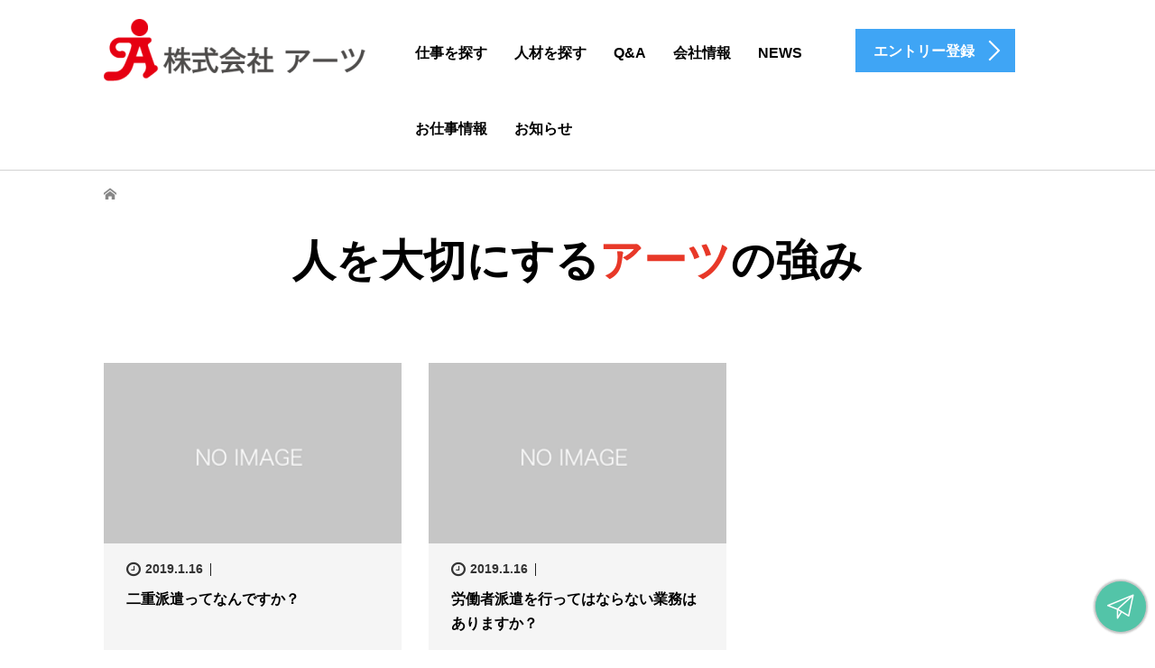

--- FILE ---
content_type: text/html; charset=UTF-8
request_url: https://arts-group.jp/faq_cat/%E6%B4%BE%E9%81%A3%E3%81%AB%E3%81%A4%E3%81%84%E3%81%A6/
body_size: 38955
content:
<!DOCTYPE html>
<html lang="ja">
<head>
	<meta charset="UTF-8">
	<meta name="viewport" content="width=device-width, initial-scale=1.0">
	<meta http-equiv="X-UA-Compatible" content="IE=edge">

	<title>派遣について | Category | 地域密着型の人材派遣を主業務とした総合サービス企業。</title>
	<meta name="description" content="株式会社アーツは、優秀な人材と企業をマッチングさせる、地域密着型の人材派遣を主業務とした総合サービス企業です。">
		<link rel="profile" href="http://gmpg.org/xfn/11">
	<link rel="pingback" href="https://arts-group.jp/xmlrpc.php">

		<meta name='robots' content='max-image-preview:large' />
<link rel='dns-prefetch' href='//ajax.googleapis.com' />
<link rel="alternate" type="application/rss+xml" title="地域密着型の人材派遣を主業務とした総合サービス企業。 &raquo; フィード" href="https://arts-group.jp/feed/" />
<link rel="alternate" type="application/rss+xml" title="地域密着型の人材派遣を主業務とした総合サービス企業。 &raquo; コメントフィード" href="https://arts-group.jp/comments/feed/" />
<link rel="alternate" type="application/rss+xml" title="地域密着型の人材派遣を主業務とした総合サービス企業。 &raquo; 派遣について Category のフィード" href="https://arts-group.jp/faq_cat/%e6%b4%be%e9%81%a3%e3%81%ab%e3%81%a4%e3%81%84%e3%81%a6/feed/" />
		<!-- This site uses the Google Analytics by ExactMetrics plugin v8.11.1 - Using Analytics tracking - https://www.exactmetrics.com/ -->
		<!-- Note: ExactMetrics is not currently configured on this site. The site owner needs to authenticate with Google Analytics in the ExactMetrics settings panel. -->
					<!-- No tracking code set -->
				<!-- / Google Analytics by ExactMetrics -->
		<script type="text/javascript">
window._wpemojiSettings = {"baseUrl":"https:\/\/s.w.org\/images\/core\/emoji\/14.0.0\/72x72\/","ext":".png","svgUrl":"https:\/\/s.w.org\/images\/core\/emoji\/14.0.0\/svg\/","svgExt":".svg","source":{"concatemoji":"https:\/\/arts-group.jp\/wp-includes\/js\/wp-emoji-release.min.js?ver=6.3.7"}};
/*! This file is auto-generated */
!function(i,n){var o,s,e;function c(e){try{var t={supportTests:e,timestamp:(new Date).valueOf()};sessionStorage.setItem(o,JSON.stringify(t))}catch(e){}}function p(e,t,n){e.clearRect(0,0,e.canvas.width,e.canvas.height),e.fillText(t,0,0);var t=new Uint32Array(e.getImageData(0,0,e.canvas.width,e.canvas.height).data),r=(e.clearRect(0,0,e.canvas.width,e.canvas.height),e.fillText(n,0,0),new Uint32Array(e.getImageData(0,0,e.canvas.width,e.canvas.height).data));return t.every(function(e,t){return e===r[t]})}function u(e,t,n){switch(t){case"flag":return n(e,"\ud83c\udff3\ufe0f\u200d\u26a7\ufe0f","\ud83c\udff3\ufe0f\u200b\u26a7\ufe0f")?!1:!n(e,"\ud83c\uddfa\ud83c\uddf3","\ud83c\uddfa\u200b\ud83c\uddf3")&&!n(e,"\ud83c\udff4\udb40\udc67\udb40\udc62\udb40\udc65\udb40\udc6e\udb40\udc67\udb40\udc7f","\ud83c\udff4\u200b\udb40\udc67\u200b\udb40\udc62\u200b\udb40\udc65\u200b\udb40\udc6e\u200b\udb40\udc67\u200b\udb40\udc7f");case"emoji":return!n(e,"\ud83e\udef1\ud83c\udffb\u200d\ud83e\udef2\ud83c\udfff","\ud83e\udef1\ud83c\udffb\u200b\ud83e\udef2\ud83c\udfff")}return!1}function f(e,t,n){var r="undefined"!=typeof WorkerGlobalScope&&self instanceof WorkerGlobalScope?new OffscreenCanvas(300,150):i.createElement("canvas"),a=r.getContext("2d",{willReadFrequently:!0}),o=(a.textBaseline="top",a.font="600 32px Arial",{});return e.forEach(function(e){o[e]=t(a,e,n)}),o}function t(e){var t=i.createElement("script");t.src=e,t.defer=!0,i.head.appendChild(t)}"undefined"!=typeof Promise&&(o="wpEmojiSettingsSupports",s=["flag","emoji"],n.supports={everything:!0,everythingExceptFlag:!0},e=new Promise(function(e){i.addEventListener("DOMContentLoaded",e,{once:!0})}),new Promise(function(t){var n=function(){try{var e=JSON.parse(sessionStorage.getItem(o));if("object"==typeof e&&"number"==typeof e.timestamp&&(new Date).valueOf()<e.timestamp+604800&&"object"==typeof e.supportTests)return e.supportTests}catch(e){}return null}();if(!n){if("undefined"!=typeof Worker&&"undefined"!=typeof OffscreenCanvas&&"undefined"!=typeof URL&&URL.createObjectURL&&"undefined"!=typeof Blob)try{var e="postMessage("+f.toString()+"("+[JSON.stringify(s),u.toString(),p.toString()].join(",")+"));",r=new Blob([e],{type:"text/javascript"}),a=new Worker(URL.createObjectURL(r),{name:"wpTestEmojiSupports"});return void(a.onmessage=function(e){c(n=e.data),a.terminate(),t(n)})}catch(e){}c(n=f(s,u,p))}t(n)}).then(function(e){for(var t in e)n.supports[t]=e[t],n.supports.everything=n.supports.everything&&n.supports[t],"flag"!==t&&(n.supports.everythingExceptFlag=n.supports.everythingExceptFlag&&n.supports[t]);n.supports.everythingExceptFlag=n.supports.everythingExceptFlag&&!n.supports.flag,n.DOMReady=!1,n.readyCallback=function(){n.DOMReady=!0}}).then(function(){return e}).then(function(){var e;n.supports.everything||(n.readyCallback(),(e=n.source||{}).concatemoji?t(e.concatemoji):e.wpemoji&&e.twemoji&&(t(e.twemoji),t(e.wpemoji)))}))}((window,document),window._wpemojiSettings);
</script>
<style type="text/css">
img.wp-smiley,
img.emoji {
	display: inline !important;
	border: none !important;
	box-shadow: none !important;
	height: 1em !important;
	width: 1em !important;
	margin: 0 0.07em !important;
	vertical-align: -0.1em !important;
	background: none !important;
	padding: 0 !important;
}
</style>
	<link rel='stylesheet' id='wp-block-library-css' href='https://arts-group.jp/wp-includes/css/dist/block-library/style.min.css?ver=6.3.7' type='text/css' media='all' />
<style id='classic-theme-styles-inline-css' type='text/css'>
/*! This file is auto-generated */
.wp-block-button__link{color:#fff;background-color:#32373c;border-radius:9999px;box-shadow:none;text-decoration:none;padding:calc(.667em + 2px) calc(1.333em + 2px);font-size:1.125em}.wp-block-file__button{background:#32373c;color:#fff;text-decoration:none}
</style>
<style id='global-styles-inline-css' type='text/css'>
body{--wp--preset--color--black: #000000;--wp--preset--color--cyan-bluish-gray: #abb8c3;--wp--preset--color--white: #ffffff;--wp--preset--color--pale-pink: #f78da7;--wp--preset--color--vivid-red: #cf2e2e;--wp--preset--color--luminous-vivid-orange: #ff6900;--wp--preset--color--luminous-vivid-amber: #fcb900;--wp--preset--color--light-green-cyan: #7bdcb5;--wp--preset--color--vivid-green-cyan: #00d084;--wp--preset--color--pale-cyan-blue: #8ed1fc;--wp--preset--color--vivid-cyan-blue: #0693e3;--wp--preset--color--vivid-purple: #9b51e0;--wp--preset--gradient--vivid-cyan-blue-to-vivid-purple: linear-gradient(135deg,rgba(6,147,227,1) 0%,rgb(155,81,224) 100%);--wp--preset--gradient--light-green-cyan-to-vivid-green-cyan: linear-gradient(135deg,rgb(122,220,180) 0%,rgb(0,208,130) 100%);--wp--preset--gradient--luminous-vivid-amber-to-luminous-vivid-orange: linear-gradient(135deg,rgba(252,185,0,1) 0%,rgba(255,105,0,1) 100%);--wp--preset--gradient--luminous-vivid-orange-to-vivid-red: linear-gradient(135deg,rgba(255,105,0,1) 0%,rgb(207,46,46) 100%);--wp--preset--gradient--very-light-gray-to-cyan-bluish-gray: linear-gradient(135deg,rgb(238,238,238) 0%,rgb(169,184,195) 100%);--wp--preset--gradient--cool-to-warm-spectrum: linear-gradient(135deg,rgb(74,234,220) 0%,rgb(151,120,209) 20%,rgb(207,42,186) 40%,rgb(238,44,130) 60%,rgb(251,105,98) 80%,rgb(254,248,76) 100%);--wp--preset--gradient--blush-light-purple: linear-gradient(135deg,rgb(255,206,236) 0%,rgb(152,150,240) 100%);--wp--preset--gradient--blush-bordeaux: linear-gradient(135deg,rgb(254,205,165) 0%,rgb(254,45,45) 50%,rgb(107,0,62) 100%);--wp--preset--gradient--luminous-dusk: linear-gradient(135deg,rgb(255,203,112) 0%,rgb(199,81,192) 50%,rgb(65,88,208) 100%);--wp--preset--gradient--pale-ocean: linear-gradient(135deg,rgb(255,245,203) 0%,rgb(182,227,212) 50%,rgb(51,167,181) 100%);--wp--preset--gradient--electric-grass: linear-gradient(135deg,rgb(202,248,128) 0%,rgb(113,206,126) 100%);--wp--preset--gradient--midnight: linear-gradient(135deg,rgb(2,3,129) 0%,rgb(40,116,252) 100%);--wp--preset--font-size--small: 13px;--wp--preset--font-size--medium: 20px;--wp--preset--font-size--large: 36px;--wp--preset--font-size--x-large: 42px;--wp--preset--spacing--20: 0.44rem;--wp--preset--spacing--30: 0.67rem;--wp--preset--spacing--40: 1rem;--wp--preset--spacing--50: 1.5rem;--wp--preset--spacing--60: 2.25rem;--wp--preset--spacing--70: 3.38rem;--wp--preset--spacing--80: 5.06rem;--wp--preset--shadow--natural: 6px 6px 9px rgba(0, 0, 0, 0.2);--wp--preset--shadow--deep: 12px 12px 50px rgba(0, 0, 0, 0.4);--wp--preset--shadow--sharp: 6px 6px 0px rgba(0, 0, 0, 0.2);--wp--preset--shadow--outlined: 6px 6px 0px -3px rgba(255, 255, 255, 1), 6px 6px rgba(0, 0, 0, 1);--wp--preset--shadow--crisp: 6px 6px 0px rgba(0, 0, 0, 1);}:where(.is-layout-flex){gap: 0.5em;}:where(.is-layout-grid){gap: 0.5em;}body .is-layout-flow > .alignleft{float: left;margin-inline-start: 0;margin-inline-end: 2em;}body .is-layout-flow > .alignright{float: right;margin-inline-start: 2em;margin-inline-end: 0;}body .is-layout-flow > .aligncenter{margin-left: auto !important;margin-right: auto !important;}body .is-layout-constrained > .alignleft{float: left;margin-inline-start: 0;margin-inline-end: 2em;}body .is-layout-constrained > .alignright{float: right;margin-inline-start: 2em;margin-inline-end: 0;}body .is-layout-constrained > .aligncenter{margin-left: auto !important;margin-right: auto !important;}body .is-layout-constrained > :where(:not(.alignleft):not(.alignright):not(.alignfull)){max-width: var(--wp--style--global--content-size);margin-left: auto !important;margin-right: auto !important;}body .is-layout-constrained > .alignwide{max-width: var(--wp--style--global--wide-size);}body .is-layout-flex{display: flex;}body .is-layout-flex{flex-wrap: wrap;align-items: center;}body .is-layout-flex > *{margin: 0;}body .is-layout-grid{display: grid;}body .is-layout-grid > *{margin: 0;}:where(.wp-block-columns.is-layout-flex){gap: 2em;}:where(.wp-block-columns.is-layout-grid){gap: 2em;}:where(.wp-block-post-template.is-layout-flex){gap: 1.25em;}:where(.wp-block-post-template.is-layout-grid){gap: 1.25em;}.has-black-color{color: var(--wp--preset--color--black) !important;}.has-cyan-bluish-gray-color{color: var(--wp--preset--color--cyan-bluish-gray) !important;}.has-white-color{color: var(--wp--preset--color--white) !important;}.has-pale-pink-color{color: var(--wp--preset--color--pale-pink) !important;}.has-vivid-red-color{color: var(--wp--preset--color--vivid-red) !important;}.has-luminous-vivid-orange-color{color: var(--wp--preset--color--luminous-vivid-orange) !important;}.has-luminous-vivid-amber-color{color: var(--wp--preset--color--luminous-vivid-amber) !important;}.has-light-green-cyan-color{color: var(--wp--preset--color--light-green-cyan) !important;}.has-vivid-green-cyan-color{color: var(--wp--preset--color--vivid-green-cyan) !important;}.has-pale-cyan-blue-color{color: var(--wp--preset--color--pale-cyan-blue) !important;}.has-vivid-cyan-blue-color{color: var(--wp--preset--color--vivid-cyan-blue) !important;}.has-vivid-purple-color{color: var(--wp--preset--color--vivid-purple) !important;}.has-black-background-color{background-color: var(--wp--preset--color--black) !important;}.has-cyan-bluish-gray-background-color{background-color: var(--wp--preset--color--cyan-bluish-gray) !important;}.has-white-background-color{background-color: var(--wp--preset--color--white) !important;}.has-pale-pink-background-color{background-color: var(--wp--preset--color--pale-pink) !important;}.has-vivid-red-background-color{background-color: var(--wp--preset--color--vivid-red) !important;}.has-luminous-vivid-orange-background-color{background-color: var(--wp--preset--color--luminous-vivid-orange) !important;}.has-luminous-vivid-amber-background-color{background-color: var(--wp--preset--color--luminous-vivid-amber) !important;}.has-light-green-cyan-background-color{background-color: var(--wp--preset--color--light-green-cyan) !important;}.has-vivid-green-cyan-background-color{background-color: var(--wp--preset--color--vivid-green-cyan) !important;}.has-pale-cyan-blue-background-color{background-color: var(--wp--preset--color--pale-cyan-blue) !important;}.has-vivid-cyan-blue-background-color{background-color: var(--wp--preset--color--vivid-cyan-blue) !important;}.has-vivid-purple-background-color{background-color: var(--wp--preset--color--vivid-purple) !important;}.has-black-border-color{border-color: var(--wp--preset--color--black) !important;}.has-cyan-bluish-gray-border-color{border-color: var(--wp--preset--color--cyan-bluish-gray) !important;}.has-white-border-color{border-color: var(--wp--preset--color--white) !important;}.has-pale-pink-border-color{border-color: var(--wp--preset--color--pale-pink) !important;}.has-vivid-red-border-color{border-color: var(--wp--preset--color--vivid-red) !important;}.has-luminous-vivid-orange-border-color{border-color: var(--wp--preset--color--luminous-vivid-orange) !important;}.has-luminous-vivid-amber-border-color{border-color: var(--wp--preset--color--luminous-vivid-amber) !important;}.has-light-green-cyan-border-color{border-color: var(--wp--preset--color--light-green-cyan) !important;}.has-vivid-green-cyan-border-color{border-color: var(--wp--preset--color--vivid-green-cyan) !important;}.has-pale-cyan-blue-border-color{border-color: var(--wp--preset--color--pale-cyan-blue) !important;}.has-vivid-cyan-blue-border-color{border-color: var(--wp--preset--color--vivid-cyan-blue) !important;}.has-vivid-purple-border-color{border-color: var(--wp--preset--color--vivid-purple) !important;}.has-vivid-cyan-blue-to-vivid-purple-gradient-background{background: var(--wp--preset--gradient--vivid-cyan-blue-to-vivid-purple) !important;}.has-light-green-cyan-to-vivid-green-cyan-gradient-background{background: var(--wp--preset--gradient--light-green-cyan-to-vivid-green-cyan) !important;}.has-luminous-vivid-amber-to-luminous-vivid-orange-gradient-background{background: var(--wp--preset--gradient--luminous-vivid-amber-to-luminous-vivid-orange) !important;}.has-luminous-vivid-orange-to-vivid-red-gradient-background{background: var(--wp--preset--gradient--luminous-vivid-orange-to-vivid-red) !important;}.has-very-light-gray-to-cyan-bluish-gray-gradient-background{background: var(--wp--preset--gradient--very-light-gray-to-cyan-bluish-gray) !important;}.has-cool-to-warm-spectrum-gradient-background{background: var(--wp--preset--gradient--cool-to-warm-spectrum) !important;}.has-blush-light-purple-gradient-background{background: var(--wp--preset--gradient--blush-light-purple) !important;}.has-blush-bordeaux-gradient-background{background: var(--wp--preset--gradient--blush-bordeaux) !important;}.has-luminous-dusk-gradient-background{background: var(--wp--preset--gradient--luminous-dusk) !important;}.has-pale-ocean-gradient-background{background: var(--wp--preset--gradient--pale-ocean) !important;}.has-electric-grass-gradient-background{background: var(--wp--preset--gradient--electric-grass) !important;}.has-midnight-gradient-background{background: var(--wp--preset--gradient--midnight) !important;}.has-small-font-size{font-size: var(--wp--preset--font-size--small) !important;}.has-medium-font-size{font-size: var(--wp--preset--font-size--medium) !important;}.has-large-font-size{font-size: var(--wp--preset--font-size--large) !important;}.has-x-large-font-size{font-size: var(--wp--preset--font-size--x-large) !important;}
.wp-block-navigation a:where(:not(.wp-element-button)){color: inherit;}
:where(.wp-block-post-template.is-layout-flex){gap: 1.25em;}:where(.wp-block-post-template.is-layout-grid){gap: 1.25em;}
:where(.wp-block-columns.is-layout-flex){gap: 2em;}:where(.wp-block-columns.is-layout-grid){gap: 2em;}
.wp-block-pullquote{font-size: 1.5em;line-height: 1.6;}
</style>
<link rel='stylesheet' id='wp-faq-public-style-css' href='https://arts-group.jp/wp-content/plugins/sp-faq/assets/css/wp-faq-public.css?ver=3.9.4' type='text/css' media='all' />
<link rel='stylesheet' id='wp-job-manager-job-listings-css' href='https://arts-group.jp/wp-content/plugins/wp-job-manager/assets/dist/css/job-listings.css?ver=598383a28ac5f9f156e4' type='text/css' media='all' />
<link rel='stylesheet' id='_tk-bootstrap-wp-css' href='https://arts-group.jp/wp-content/themes/agent_tcd033/includes/css/bootstrap-wp.css?ver=6.3.7' type='text/css' media='all' />
<link rel='stylesheet' id='_tk-bootstrap-css' href='https://arts-group.jp/wp-content/themes/agent_tcd033/includes/resources/bootstrap/css/bootstrap.min.css?ver=6.3.7' type='text/css' media='all' />
<link rel='stylesheet' id='_tk-font-awesome-css' href='https://arts-group.jp/wp-content/themes/agent_tcd033/includes/css/font-awesome.min.css?ver=4.1.0' type='text/css' media='all' />
<script type='text/javascript' src='https://ajax.googleapis.com/ajax/libs/jquery/1.11.3/jquery.min.js?ver=6.3.7' id='jquery-js'></script>
<script type='text/javascript' src='https://arts-group.jp/wp-includes/js/tinymce/tinymce.min.js?ver=49110-20201110' id='wp-tinymce-root-js'></script>
<script type='text/javascript' src='https://arts-group.jp/wp-includes/js/tinymce/plugins/compat3x/plugin.min.js?ver=49110-20201110' id='wp-tinymce-js'></script>
<script type='text/javascript' src='https://arts-group.jp/wp-content/themes/agent_tcd033/includes/resources/bootstrap/js/bootstrap.js?ver=6.3.7' id='_tk-bootstrapjs-js'></script>
<script type='text/javascript' src='https://arts-group.jp/wp-content/themes/agent_tcd033/includes/js/bootstrap-wp.js?ver=6.3.7' id='_tk-bootstrapwp-js'></script>
<link rel="https://api.w.org/" href="https://arts-group.jp/wp-json/" /><!-- Favicon Rotator -->
<!-- End Favicon Rotator -->
<link rel="icon" href="https://arts-group.jp/wp-content/uploads/2020/07/cropped-arts_red-32x32.jpg" sizes="32x32" />
<link rel="icon" href="https://arts-group.jp/wp-content/uploads/2020/07/cropped-arts_red-192x192.jpg" sizes="192x192" />
<link rel="apple-touch-icon" href="https://arts-group.jp/wp-content/uploads/2020/07/cropped-arts_red-180x180.jpg" />
<meta name="msapplication-TileImage" content="https://arts-group.jp/wp-content/uploads/2020/07/cropped-arts_red-270x270.jpg" />
<!-- ## NXS/OG ## --><!-- ## NXSOGTAGS ## --><!-- ## NXS/OG ## -->
	<link rel="stylesheet" href="https://arts-group.jp/wp-content/themes/agent_tcd033/style.css?ver=3.1.5" type="text/css" />

	
	<script type="text/javascript" src="https://arts-group.jp/wp-content/themes/agent_tcd033/parallax.js"></script>
	<link rel="stylesheet" href="https://maxcdn.bootstrapcdn.com/font-awesome/4.4.0/css/font-awesome.min.css">
	<link rel="stylesheet" href="https://arts-group.jp/wp-content/themes/agent_tcd033/agent.css" type="text/css" />

		<script type="text/javascript" src="https://arts-group.jp/wp-content/themes/agent_tcd033/js/jscript.js"></script>
	<script src="https://arts-group.jp/wp-content/themes/agent_tcd033/js/comment.js?ver=?ver=3.1.5"></script>
	<link rel="stylesheet" href="https://arts-group.jp/wp-content/themes/agent_tcd033/comment-style.css" type="text/css" />

	<link rel="stylesheet" media="screen and (max-width:770px)" href="https://arts-group.jp/wp-content/themes/agent_tcd033/footer-bar/footer-bar.css?ver=?ver=3.1.5">

	
	<style type="text/css">
		#agent-header-outer{border-bottom:1px solid lightgrey}	</style>

	<style type="text/css">
		#logo_image { top:0px; left:0px; }
		body { font-size:14px; }
	.menu-item a:hover, .entry-content a {color: #3FA5F5 !important;}
	.title a:hover, .entry-meta a:hover, .post_category a:hover, .widget a:hover, .categories-wrap a:hover {color: #3FA5F5!important;}
	.dropdown-menu {
	  background-color:#3FA5F5;
	}
	.dropdown-menu .menu-item:hover *{
	  background:#2C73AB!important;
	}
	.link-button-azure_top, .link-button-azure_btm{
	  background-color:#3FA5F5!important;
	}
	.next-button:after { border-left-color:3FA5F5!important; border-bottom-color:3FA5F5!important; }
	.next-button:hover, .next-button:hover:after {border-color:2C73AB!important;}
	.link-button-azure_top:hover, .link-button-azure_btm:hover {
	  background:#2C73AB!important;
	}
	.read-more:hover, .archives_btn:hover, .prev_link a:hover, .next_link a:hover, #submit_comment:hover, .form_table .btn-primary, .form_table td.form_title  { background:#3FA5F5!important; }

  @media only screen and (min-width: 767px) {
    .navbar-nav > .current-menu-item > a{color: #3FA5F5 !important;}
  }
  
  @media only screen and (max-width: 767px) {
    .current-menu-item *{color: #3FA5F5 !important;}
    .menu-item.active a {
      color:black;
    }
  }

			p { word-wrap:break-word; }
	
	.section-two-h3 {
    font-family:"游ゴシック体", YuGothic, "游ゴシック", "Yu Gothic", "メイリオ", sans-serif;;
    font-size: 36px;
    color: #f08300;
    line-height: 180%;
    font-weight: 700;
    letter-spacing: -0.05em;
    margin: 80px 0px 0px !important;
}
.desc1 {
    line-height: 220%;
    font-size: 16px;
    margin: 0 0 40px;
    font-weight: 400;
}
.section h2.recruit-splash-h2 {
    font-family: "游ゴシック体", YuGothic, "游ゴシック", "Yu Gothic", "メイリオ", sans-serif;
    font-size: 36px;
    color: #000000;
    line-height: 180%;
    font-weight: 700;
    letter-spacing: -0.02em;
    margin: 0px;
}
.next-button {
    background-color: #FFFFFF;
    color: #E71F19;
    font-size: 28px;
}
@media screen and (max-width: 479px)
#logo_image h1#logo img {
    height: 50px !important;
}
.p-freespace__inner { width: 100%; box-sizing: border-box;
text-align: center; }
.p-freespace__inner .p-showcase__catch { margin-bottom:6px; }
.p-freespace__inner .p-showcase__desc { margin-bottom:5px;
text-align:left; font-size:16px !important;
 }
.p-freespace__inner2 { width: 100%; box-sizing: border-box;
text-align: center; }
.p-freespace__inner2 .p-showcase__catch { margin-bottom:6px; }
.p-freespace__inner2 .p-showcase__desc { margin-bottom:5px;
text-align:left; font-size:16px !important;
 }
.agent-header-menu, .footer-menu {
    text-transform: uppercase;
    font-size: 16px;
    font-family: 'arial';
    font-weight: bold;
    padding-left: 150px;
}
.returntop a {
    display: block;
    width: 100%;
    padding: 25px 0 30px;
    background: rgb(209,25,7);
}
	
			#agent-header-outer{ position: fixed;}
		.navbar-collapse.collapse.in{ margin-top:0; }
		.mobile_nav_wapper{ position:fixed; top:90px; }
	

				.archive_post .post-meta .title{ font-size: 16px;}
				
	</style>
	<script>(function(t,a,y,o,r,i){r=a.createElement(y),i=a.getElementsByTagName(y)[0];r.type='text/javascript';r.async=1;r.src='//tayori.com/form/20788dd8411c9a5b1cd2d6705d9eedcac2346a9c/tag.js';r.id='tayori-tag';i.parentNode.insertBefore(r,i)})(window,document,'script');</script>
</head>

<body class="archive tax-faq_cat term-5 agent">
	
	<div id="verytop"></div>
	<div id="agent-header-outer">
			<div class="container hidden-xs hidden-sm hidden-md">
				<div class="row">
					<div class="logo-wrap col-xs-20">
					  <!-- logo -->
					  <div id='logo_image'>
<h1 id="logo"><a href="https://arts-group.jp/" title="地域密着型の人材派遣を主業務とした総合サービス企業。" data-label="地域密着型の人材派遣を主業務とした総合サービス企業。"><img class="h_logo" src="https://arts-group.jp/wp-content/uploads/tcd-w/logo-resized.png?1769524429" alt="地域密着型の人材派遣を主業務とした総合サービス企業。" title="地域密着型の人材派遣を主業務とした総合サービス企業。" /></a></h1>
</div>
				</div>
					<div class="col-xs-100 col-md-100 col-lg-80 agent-header-menu romaji">
	          <div class="navbar navbar-default">
	            <div class="navbar-header">
	              <button type="button" class="navbar-toggle" data-toggle="collapse" data-target=".nav_toggle">
	                <span class="sr-only">Toggle navigation </span>
	                <span class="icon-bar"></span>
	                <span class="icon-bar"></span>
	                <span class="icon-bar"></span>
	              </button>
								<div class="collapse navbar-collapse nav_toggle"><ul id="main-menu" class="nav navbar-nav"><li id="menu-item-252" class="menu-item menu-item-type-post_type menu-item-object-page menu-item-252"><a href="https://arts-group.jp/dispatch/">仕事を探す</a></li>
<li id="menu-item-253" class="menu-item menu-item-type-post_type menu-item-object-page menu-item-253"><a href="https://arts-group.jp/business-person/">人材を探す</a></li>
<li id="menu-item-251" class="menu-item menu-item-type-post_type menu-item-object-page menu-item-251"><a href="https://arts-group.jp/faq/">Q&#038;A</a></li>
<li id="menu-item-256" class="menu-item menu-item-type-post_type menu-item-object-page menu-item-256"><a href="https://arts-group.jp/company/">会社情報</a></li>
<li id="menu-item-308" class="menu-item menu-item-type-taxonomy menu-item-object-category menu-item-308"><a href="https://arts-group.jp/category/news/">NEWS</a></li>
<li id="menu-item-316" class="menu-item menu-item-type-taxonomy menu-item-object-category menu-item-316"><a href="https://arts-group.jp/category/jod/">お仕事情報</a></li>
<li id="menu-item-315" class="menu-item menu-item-type-taxonomy menu-item-object-category menu-item-315"><a href="https://arts-group.jp/category/infoemation/">お知らせ</a></li>
</ul></div>							</div>
						</div>
					</div>
					<div class="col-xs-20 hidden-xs hidden-sm hidden-md"><a href="https://arts-group.jp/joboffer/jobs/entry" class="link-button-azure_top"><span class="btn_lavel">エントリー登録</span><span class="arrow_ico1"></span></a></div>				</div>
			</div>
			<div class="container hidden-lg">
	      <div class="row">
	        <div class="site-navigation-inner col-xs-120">
	          <div class="navbar navbar-default" style="margin-bottom:0px">
	            <div class="navbar-header">
	              <button type="button" class="navbar-toggle" data-toggle="collapse" data-target=".nav_toggle" style='z-index:3000'>
	                <span class="sr-only">Toggle navigation </span>
	                <span class="icon-bar"></span>
	                <span class="icon-bar"></span>
	                <span class="icon-bar"></span>
	              </button>

	              <div id="logo-area">
	                <div id='logo_image'>
<h1 id="logo"><a href="https://arts-group.jp/" title="地域密着型の人材派遣を主業務とした総合サービス企業。" data-label="地域密着型の人材派遣を主業務とした総合サービス企業。"><img class="h_logo" src="https://arts-group.jp/wp-content/uploads/tcd-w/logo-resized.png?1769524429" alt="地域密着型の人材派遣を主業務とした総合サービス企業。" title="地域密着型の人材派遣を主業務とした総合サービス企業。" /></a></h1>
</div>
	              </div>

	            </div>

	          </div><!-- .navbar -->
	        </div>
	      </div>
			</div>
	</div>
	            <!-- The WordPress Menu goes here -->
	            <div class="hidden-lg mobile_nav_wapper">
								<div class="collapse navbar-collapse nav_toggle"><ul id="main-menu" class="nav navbar-nav pt0"><li class="menu-item menu-item-type-post_type menu-item-object-page menu-item-252"><a href="https://arts-group.jp/dispatch/">仕事を探す</a></li>
<li class="menu-item menu-item-type-post_type menu-item-object-page menu-item-253"><a href="https://arts-group.jp/business-person/">人材を探す</a></li>
<li class="menu-item menu-item-type-post_type menu-item-object-page menu-item-251"><a href="https://arts-group.jp/faq/">Q&#038;A</a></li>
<li class="menu-item menu-item-type-post_type menu-item-object-page menu-item-256"><a href="https://arts-group.jp/company/">会社情報</a></li>
<li class="menu-item menu-item-type-taxonomy menu-item-object-category menu-item-308"><a href="https://arts-group.jp/category/news/">NEWS</a></li>
<li class="menu-item menu-item-type-taxonomy menu-item-object-category menu-item-316"><a href="https://arts-group.jp/category/jod/">お仕事情報</a></li>
<li class="menu-item menu-item-type-taxonomy menu-item-object-category menu-item-315"><a href="https://arts-group.jp/category/infoemation/">お知らせ</a></li>
</ul></div>	            </div>


	<div class="main-content">
		<div class="container archive_wrap">
			
<ul id="bread_crumb" class="clearfix">
  <li itemscope="itemscope" itemtype="http://data-vocabulary.org/Breadcrumb" class="home"><a itemprop="url" href="https://arts-group.jp/"><span itemprop="title">ホーム</span></a></li>

</ul>
			<div class="row">
				<div class="col-xs-120 hidden-xs"><h2 class="archive_h2 headline smaller-mobile-h2 mobile-mt-0"><center>人を大切にする<font color="#e83828">アーツ</font>の強み</center></h2></div>
			</div>
			<div class="row mt70">
				<div class="main-content-inner col-sm-80 ">
					
												<div class="row">
							
								<div class="col-sm-60 archive_post">
									
  <article id="post-241" class="blog-item">
    <div class="post-image">
      <a class="post_image" href="https://arts-group.jp/sp_faq/%e4%ba%8c%e9%87%8d%e6%b4%be%e9%81%a3%e3%81%a3%e3%81%a6%e3%81%aa%e3%82%93%e3%81%a7%e3%81%99%e3%81%8b%ef%bc%9f/">
	<img src="https://arts-group.jp/wp-content/themes/agent_tcd033/img/common/no_image7.gif" alt="" title="" />      </a>
    </div>

    <div class="post-meta">
     <ul>
      <li class="post_date"><i class='fa fa-clock-o fa-lg'></i><time class="entry-date updated" datetime="2019-01-16T17:17:38+09:00">2019.1.16</time></li>      <li class="post_category"></li>     </ul>
     <h3 class="title"><a href="https://arts-group.jp/sp_faq/%e4%ba%8c%e9%87%8d%e6%b4%be%e9%81%a3%e3%81%a3%e3%81%a6%e3%81%aa%e3%82%93%e3%81%a7%e3%81%99%e3%81%8b%ef%bc%9f/">二重派遣ってなんですか？</a></h3>
    </div>
  </article>								</div>

							
								<div class="col-sm-60 archive_post">
									
  <article id="post-240" class="blog-item">
    <div class="post-image">
      <a class="post_image" href="https://arts-group.jp/sp_faq/%e5%8a%b4%e5%83%8d%e8%80%85%e6%b4%be%e9%81%a3%e3%82%92%e8%a1%8c%e3%81%a3%e3%81%a6%e3%81%af%e3%81%aa%e3%82%89%e3%81%aa%e3%81%84%e6%a5%ad%e5%8b%99%e3%81%af%e3%81%82%e3%82%8a%e3%81%be%e3%81%99%e3%81%8b/">
	<img src="https://arts-group.jp/wp-content/themes/agent_tcd033/img/common/no_image7.gif" alt="" title="" />      </a>
    </div>

    <div class="post-meta">
     <ul>
      <li class="post_date"><i class='fa fa-clock-o fa-lg'></i><time class="entry-date updated" datetime="2021-01-23T16:35:13+09:00">2019.1.16</time></li>      <li class="post_category"></li>     </ul>
     <h3 class="title"><a href="https://arts-group.jp/sp_faq/%e5%8a%b4%e5%83%8d%e8%80%85%e6%b4%be%e9%81%a3%e3%82%92%e8%a1%8c%e3%81%a3%e3%81%a6%e3%81%af%e3%81%aa%e3%82%89%e3%81%aa%e3%81%84%e6%a5%ad%e5%8b%99%e3%81%af%e3%81%82%e3%82%8a%e3%81%be%e3%81%99%e3%81%8b/">労働者派遣を行ってはならない業務はありますか？</a></h3>
    </div>
  </article>								</div>

							
								<div class="col-sm-60 archive_post">
									
  <article id="post-239" class="blog-item">
    <div class="post-image">
      <a class="post_image" href="https://arts-group.jp/sp_faq/%e3%80%8c%e4%b8%80%e8%88%ac%e5%8a%b4%e5%83%8d%e8%80%85%e6%b4%be%e9%81%a3%e3%80%8d%e3%80%8c%e7%89%b9%e5%ae%9a%e5%8a%b4%e5%83%8d%e8%80%85%e6%b4%be%e9%81%a3%e3%80%8d%e3%81%ae%e9%81%95%e3%81%84%e3%81%af/">
	<img src="https://arts-group.jp/wp-content/themes/agent_tcd033/img/common/no_image7.gif" alt="" title="" />      </a>
    </div>

    <div class="post-meta">
     <ul>
      <li class="post_date"><i class='fa fa-clock-o fa-lg'></i><time class="entry-date updated" datetime="2021-01-23T16:13:13+09:00">2019.1.16</time></li>      <li class="post_category"></li>     </ul>
     <h3 class="title"><a href="https://arts-group.jp/sp_faq/%e3%80%8c%e4%b8%80%e8%88%ac%e5%8a%b4%e5%83%8d%e8%80%85%e6%b4%be%e9%81%a3%e3%80%8d%e3%80%8c%e7%89%b9%e5%ae%9a%e5%8a%b4%e5%83%8d%e8%80%85%e6%b4%be%e9%81%a3%e3%80%8d%e3%81%ae%e9%81%95%e3%81%84%e3%81%af/">「一般労働者派遣」「特定労働者派遣」の違いは？</a></h3>
    </div>
  </article>								</div>

													</div>

						<div class="page_navi clearfix">

</div>

								</div>
			<div class="col-sm-37 col-sm-offset-3">
				    <div class="sidebar-padder">

      
      	      	  
    </div><!-- close .sidebar-padder -->			</div>
		</div>
	</div>
</div>


    <div class="recruit-splash" data-parallax="scroll" data-speed="0.6" data-image-src="https://arts-group.jp/wp-content/uploads/2018/12/back8.jpg">
    <div class="container section section-small" style="overflow:hidden;">
      <div class="row">
        <div class="col-xs-120 text-center">
          <h2 class="recruit-splash-h2 smaller-mobile-h2">まずはアーツに登録しよう！</h2>
          <a class="link-button-azure_btm big" style="margin-top:24px" href="https://arts-group.jp/joboffer/jobs/entry"><span class="btn_lavel">エントリー登録</span><span class="arrow_ico2"></span></a>        </div>
      </div>
    </div>
  </div>

<div class="section container-fluid">
  <div class="row">
        <div class="col-xs-120"><a href="https://arts-group.jp/"><img src="https://arts-group.jp/wp-content/uploads/2018/12/logo2.png" alt="地域密着型の人材派遣を主業務とした総合サービス企業。" title="地域密着型の人材派遣を主業務とした総合サービス企業。" width="292" height="69" class="footer_logo"></a></div>    <div class="col-xs-120 footer-menu">
      <div class="collapse navbar-collapse"><ul id="footer-menu" class="nav navbar-nav"><li id="menu-item-261" class="menu-item menu-item-type-post_type menu-item-object-page menu-item-261"><a href="https://arts-group.jp/dispatch/">仕事を探す</a></li>
<li id="menu-item-262" class="menu-item menu-item-type-post_type menu-item-object-page menu-item-262"><a href="https://arts-group.jp/business-person/">人材を探す</a></li>
<li id="menu-item-260" class="menu-item menu-item-type-post_type menu-item-object-page menu-item-260"><a href="https://arts-group.jp/faq/">Ｑ＆Ａ</a></li>
<li id="menu-item-265" class="menu-item menu-item-type-post_type menu-item-object-page menu-item-265"><a href="https://arts-group.jp/company/">会社情報</a></li>
</ul></div>    </div>

    
      </div>
</div>

<div class="text-center returntop">
	<a href="#verytop"><span></span></a>
</div>

<div style="background:black; ">
	<div class="container">
		<div class="row">
      			<div class="col-sm-30 text-right col-sm-push-90">
        <a href="https://www.facebook.com/arts.group.jp/"><img src="https://arts-group.jp/wp-content/themes/agent_tcd033/images/facebook.png" class="social-icon"></a>        <a href="https://twitter.com/arts_group_jp?lang=ja"><img src="https://arts-group.jp/wp-content/themes/agent_tcd033/images/twitter.png" class="social-icon"></a>        <a class="target_blank" href="https://arts-group.jp/feed/"><img src="https://arts-group.jp/wp-content/themes/agent_tcd033/images/rss.png" class="social-icon"></a>			</div>
            <div class="col-sm-offset-30 col-sm-60 col-sm-pull-30 text-center romaji copyright">Copyright 2026 地域密着型の人材派遣を主業務とした総合サービス企業。 <font size="1"></font><a href="https://arts-group.jp/wp-login.php">login</a></font></div>

		</div>
	</div>
</div>


<script type='text/javascript' id='button-js-js-extra'>
/* <![CDATA[ */
var myScript = {"plugins_Url":"https:\/\/arts-group.jp\/wp-content\/plugins"};
/* ]]> */
</script>
<script type='text/javascript' src='https://arts-group.jp/wp-content/plugins/tayori/js/tayori_button.js?ver=6.3.7' id='button-js-js'></script>
<script type='text/javascript' src='https://arts-group.jp/wp-content/plugins/tayori/js/tayori-setting.js?ver=6.3.7' id='tayori-setting-js-js'></script>
<script type='text/javascript' src='https://arts-group.jp/wp-content/themes/agent_tcd033/includes/js/skip-link-focus-fix.js?ver=20130115' id='_tk-skip-link-focus-fix-js'></script>

<script type="text/javascript">
	(function($){

    equalheight=function(t){var i,e=0,h=0,r=new Array;$(t).each(function(){if(i=$(this),$(i).height("auto"),topPostion=i.position().top,h!=topPostion){for(currentDiv=0;currentDiv<r.length;currentDiv++)r[currentDiv].height(e);r.length=0,h=topPostion,e=i.height(),r.push(i)}else r.push(i),e=e<i.height()?i.height():e;for(currentDiv=0;currentDiv<r.length;currentDiv++)r[currentDiv].height(e)})};

          $('ul.nav li.dropdown, ul.nav li.dropdown-submenu').hover(function() {
    		$(this).find(' > .dropdown-menu').stop(true, true).delay(200).fadeIn();
    	}, function() {
    		$(this).find(' > .dropdown-menu').stop(true, true).delay(200).fadeOut();
    	})
  	

var doHeightAsViewport = function(){
    $('.heightasviewport').css('height', $(window).height())
  }

    function fixStuff() {
      jQuery(".heightaswidth").each(function(){
        $(this).css('height', $(this).outerWidth())
      })
    }

    fixStuff();
    doHeightAsViewport();

    setInterval(fixStuff, 1000)
    setInterval(doHeightAsViewport, 300)

    equalheight('.equal-height');

    $(".verticalcenter").each(function(){
      var center = ($(this).parent().outerHeight() / 2) - parseInt($(this).parent().css('padding-top'))
      var size = $(this).outerHeight() / 2

      $(this).css('padding-top', center - size)
    })
    

    var cursor = 0
    var slides = $(".splash-image")
    slides.hide()

    var newSlide = function(){
      if( cursor >= slides.length ){
        cursor = 0
      }

      if (slides.length!=1){
        slides.fadeOut('slow')
      }
      $(slides[cursor]).fadeIn('slow')

      cursor++;
    }

    setInterval(newSlide, 3000)
    newSlide()

		$("#agent-splash-text").removeClass('translated-right')
		$("#next-button").removeClass('opaque')

    $("a[href*=#]:not([href=#])").click(function(){if(location.pathname.replace(/^\//,"")==this.pathname.replace(/^\//,"")&&location.hostname==this.hostname){var e=jQuery(this.hash);if(e=e.length?e:jQuery("[name="+this.hash.slice(1)+"]"),e.length)return jQuery("html,body").animate({scrollTop:e.offset().top},1e3),!1}});

    // setTimeout(function(){
    //   if( $('.navbar-collapse').first().hasClass('in') ){
    //     $(".navbar-toggle").trigger("click") 
    //   }
    // }, 300)
    
    if( $(window).width() < 1200 ){
      $(".navbar-toggle").click(function(){
        setTimeout(function(){
          $(".menu-item").addClass('open')  
        }, 300)
      })
    }
    
    $(".menu-item").click(function(){ })
    
    $(".menu-item a").click(function(){
      if( !$(this).attr('href') ){
        return false
      }
    })

  window.onpageshow = function(event) {
    if (event.persisted) {
      window.location.reload() 
    }
  }

	})(jQuery)

</script>

 
</body>
</html>


--- FILE ---
content_type: text/javascript; charset=utf-8
request_url: https://tayori.com/form/20788dd8411c9a5b1cd2d6705d9eedcac2346a9c/tag.js
body_size: 261
content:
(function(d){var e=document.getElementsByTagName("script")[0];var c=document.createElement("script");c.type="text/javascript";c.async=1;c.src="//tayori.com/assets/button-c3ec91225329217319bc22937721d6954bc7bfdc8f18f14ee645149f3ec3f697.js";if(c.addEventListener){c.onload=function(){d()}}else{c.onreadystatechange=function(){if("loaded"==c.readyState||"complete"==c.readyState){c.onreadystatechange=null;d()}}}e.parentNode.insertBefore(c,e)})(function(){window.tayoriInit("20788dd8411c9a5b1cd2d6705d9eedcac2346a9c", "tayori.com", "https://assets.tayori.com/uploads/3924b037d3a91b5b993837e67d270db50f1e0d19/forms/20788dd8411c9a5b1cd2d6705d9eedcac2346a9c/setup/ec7c9a2b556cb5600396d89c9bd66edb3d0a1d83.json")});

--- FILE ---
content_type: application/javascript
request_url: https://tayori.com/assets/button-c3ec91225329217319bc22937721d6954bc7bfdc8f18f14ee645149f3ec3f697.js
body_size: 33796
content:
!function(){function t(e,i,n){var r=t.resolve(e);if(null==r){n=n||e,i=i||"root";var o=new Error('Failed to require "'+n+'" from "'+i+'"');throw o.path=n,o.parent=i,o.require=!0,o}var a=t.modules[r];if(!a._resolving&&!a.exports){var s={};s.exports={},s.client=s.component=!0,a._resolving=!0,a.call(this,s.exports,t.relative(r),s),delete a._resolving,a.exports=s.exports}return a.exports}t.modules={},t.aliases={},t.resolve=function(e){"/"===e.charAt(0)&&(e=e.slice(1));for(var i=[e,e+".js",e+".json",e+"/index.js",e+"/index.json"],n=0;n<i.length;n++){var e=i[n];if(t.modules.hasOwnProperty(e))return e;if(t.aliases.hasOwnProperty(e))return t.aliases[e]}},t.normalize=function(t,e){var i=[];if("."!=e.charAt(0))return e;t=t.split("/"),e=e.split("/");for(var n=0;n<e.length;++n)".."==e[n]?t.pop():"."!=e[n]&&""!=e[n]&&i.push(e[n]);return t.concat(i).join("/")},t.register=function(e,i){t.modules[e]=i},t.alias=function(e,i){if(!t.modules.hasOwnProperty(e))throw new Error('Failed to alias "'+e+'", it does not exist');t.aliases[i]=e},t.relative=function(e){function i(t,e){for(var i=t.length;i--;)if(t[i]===e)return i;return-1}function n(i){var r=n.resolve(i);return t(r,e,i)}var r=t.normalize(e,"..");return n.resolve=function(n){var o=n.charAt(0);if("/"==o)return n.slice(1);if("."==o)return t.normalize(r,n);var a=e.split("/"),s=i(a,"deps")+1;return s||(s=0),n=a.slice(0,s+1).join("/")+"/deps/"+n},n.exists=function(e){return t.modules.hasOwnProperty(n.resolve(e))},n},t.register("component-emitter/index.js",function(t,e,i){function n(t){if(t)return r(t)}function r(t){for(var e in n.prototype)t[e]=n.prototype[e];return t}i.exports=n,n.prototype.on=n.prototype.addEventListener=function(t,e){return this._callbacks=this._callbacks||{},(this._callbacks[t]=this._callbacks[t]||[]).push(e),this},n.prototype.once=function(t,e){function i(){n.off(t,i),e.apply(this,arguments)}var n=this;return this._callbacks=this._callbacks||{},i.fn=e,this.on(t,i),this},n.prototype.off=n.prototype.removeListener=n.prototype.removeAllListeners=n.prototype.removeEventListener=function(t,e){if(this._callbacks=this._callbacks||{},0==arguments.length)return this._callbacks={},this;var i=this._callbacks[t];if(!i)return this;if(1==arguments.length)return delete this._callbacks[t],this;for(var n,r=0;r<i.length;r++)if(n=i[r],n===e||n.fn===e){i.splice(r,1);break}return this},n.prototype.emit=function(t){this._callbacks=this._callbacks||{};var e=[].slice.call(arguments,1),i=this._callbacks[t];if(i){i=i.slice(0);for(var n=0,r=i.length;n<r;++n)i[n].apply(this,e)}return this},n.prototype.listeners=function(t){return this._callbacks=this._callbacks||{},this._callbacks[t]||[]},n.prototype.hasListeners=function(t){return!!this.listeners(t).length}}),t.register("component-reduce/index.js",function(t,e,i){i.exports=function(t,e,i){for(var n=0,r=t.length,o=3==arguments.length?i:t[n++];n<r;)o=e.call(null,o,t[n],++n,t);return o}}),t.register("superagent/lib/client.js",function(t,e,i){function n(){}function r(t){var e={}.toString.call(t);switch(e){case"[object File]":case"[object Blob]":case"[object FormData]":return!0;default:return!1}}function o(){if(g.XMLHttpRequest&&("file:"!=g.location.protocol||!g.ActiveXObject))return new XMLHttpRequest;try{return new ActiveXObject("Microsoft.XMLHTTP")}catch(t){}try{return new ActiveXObject("Msxml2.XMLHTTP.6.0")}catch(t){}try{return new ActiveXObject("Msxml2.XMLHTTP.3.0")}catch(t){}try{return new ActiveXObject("Msxml2.XMLHTTP")}catch(t){}return!1}function a(t){return t===Object(t)}function s(t){if(!a(t))return t;var e=[];for(var i in t)null!=t[i]&&e.push(encodeURIComponent(i)+"="+encodeURIComponent(t[i]));return e.join("&")}function c(t){for(var e,i,n={},r=t.split("&"),o=0,a=r.length;o<a;++o)i=r[o],e=i.split("="),n[decodeURIComponent(e[0])]=decodeURIComponent(e[1]);return n}function l(t){var e,i,n,r,o=t.split(/\r?\n/),a={};o.pop();for(var s=0,c=o.length;s<c;++s)i=o[s],e=i.indexOf(":"),n=i.slice(0,e).toLowerCase(),r=v(i.slice(e+1)),a[n]=r;return a}function h(t){return t.split(/ *; */).shift()}function p(t){return y(t.split(/ *; */),function(t,e){var i=e.split(/ *= */),n=i.shift(),r=i.shift();return n&&r&&(t[n]=r),t},{})}function u(t,e){e=e||{},this.req=t,this.xhr=this.req.xhr,this.text="HEAD"!=this.req.method?this.xhr.responseText:null,this.setStatusProperties(this.xhr.status),this.header=this.headers=l(this.xhr.getAllResponseHeaders()),this.header["content-type"]=this.xhr.getResponseHeader("content-type"),this.setHeaderProperties(this.header),this.body="HEAD"!=this.req.method?this.parseBody(this.text):null}function d(t,e){var i=this;m.call(this),this._query=this._query||[],this.method=t,this.url=e,this.header={},this._header={},this.on("end",function(){var t=null,e=null;try{e=new u(i)}catch(e){t=new Error("Parser is unable to parse the response"),t.parse=!0,t.original=e}i.callback(t,e)})}function f(t,e){return"function"==typeof e?new d("GET",t).end(e):1==arguments.length?new d("GET",t):new d(t,e)}var m=e("emitter"),y=e("reduce"),g="undefined"==typeof window?this:window,v="".trim?function(t){return t.trim()}:function(t){return t.replace(/(^\s*|\s*$)/g,"")};f.serializeObject=s,f.parseString=c,f.types={html:"text/html",json:"application/json",xml:"application/xml",urlencoded:"application/x-www-form-urlencoded",form:"application/x-www-form-urlencoded","form-data":"application/x-www-form-urlencoded"},f.serialize={"application/x-www-form-urlencoded":s,"application/json":JSON.stringify},f.parse={"application/x-www-form-urlencoded":c,"application/json":JSON.parse},u.prototype.get=function(t){return this.header[t.toLowerCase()]},u.prototype.setHeaderProperties=function(){var t=this.header["content-type"]||"";this.type=h(t);var e=p(t);for(var i in e)this[i]=e[i]},u.prototype.parseBody=function(t){var e=f.parse[this.type];return e&&t&&t.length?e(t):null},u.prototype.setStatusProperties=function(t){var e=t/100|0;this.status=t,this.statusType=e,this.info=1==e,this.ok=2==e,this.clientError=4==e,this.serverError=5==e,this.error=(4==e||5==e)&&this.toError(),this.accepted=202==t,this.noContent=204==t||1223==t,this.badRequest=400==t,this.unauthorized=401==t,this.notAcceptable=406==t,this.notFound=404==t,this.forbidden=403==t},u.prototype.toError=function(){var t=this.req,e=t.method,i=t.url,n="cannot "+e+" "+i+" ("+this.status+")",r=new Error(n);return r.status=this.status,r.method=e,r.url=i,r},f.Response=u,m(d.prototype),d.prototype.use=function(t){return t(this),this},d.prototype.timeout=function(t){return this._timeout=t,this},d.prototype.clearTimeout=function(){return this._timeout=0,clearTimeout(this._timer),this},d.prototype.abort=function(){if(!this.aborted)return this.aborted=!0,this.xhr.abort(),this.clearTimeout(),this.emit("abort"),this},d.prototype.set=function(t,e){if(a(t)){for(var i in t)this.set(i,t[i]);return this}return this._header[t.toLowerCase()]=e,this.header[t]=e,this},d.prototype.unset=function(t){return delete this._header[t.toLowerCase()],delete this.header[t],this},d.prototype.getHeader=function(t){return this._header[t.toLowerCase()]},d.prototype.type=function(t){return this.set("Content-Type",f.types[t]||t),this},d.prototype.accept=function(t){return this.set("Accept",f.types[t]||t),this},d.prototype.auth=function(t,e){var i=btoa(t+":"+e);return this.set("Authorization","Basic "+i),this},d.prototype.query=function(t){return"string"!=typeof t&&(t=s(t)),t&&this._query.push(t),this},d.prototype.field=function(t,e){return this._formData||(this._formData=new FormData),this._formData.append(t,e),this},d.prototype.attach=function(t,e,i){return this._formData||(this._formData=new FormData),this._formData.append(t,e,i),this},d.prototype.send=function(t){var e=a(t),i=this.getHeader("Content-Type");if(e&&a(this._data))for(var n in t)this._data[n]=t[n];else"string"==typeof t?(i||this.type("form"),i=this.getHeader("Content-Type"),"application/x-www-form-urlencoded"==i?this._data=this._data?this._data+"&"+t:t:this._data=(this._data||"")+t):this._data=t;return e?(i||this.type("json"),this):this},d.prototype.callback=function(t,e){var i=this._callback;return this.clearTimeout(),2==i.length?i(t,e):t?this.emit("error",t):void i(e)},d.prototype.crossDomainError=function(){var t=new Error("Origin is not allowed by Access-Control-Allow-Origin");t.crossDomain=!0,this.callback(t)},d.prototype.timeoutError=function(){var t=this._timeout,e=new Error("timeout of "+t+"ms exceeded");e.timeout=t,this.callback(e)},d.prototype.withCredentials=function(){return this._withCredentials=!0,this},d.prototype.end=function(t){var e=this,i=this.xhr=o(),a=this._query.join("&"),s=this._timeout,c=this._formData||this._data;if(this._callback=t||n,i.onreadystatechange=function(){if(4==i.readyState)return 0==i.status?e.aborted?e.timeoutError():e.crossDomainError():void e.emit("end")},i.upload&&(i.upload.onprogress=function(t){t.percent=t.loaded/t.total*100,e.emit("progress",t)}),s&&!this._timer&&(this._timer=setTimeout(function(){e.abort()},s)),a&&(a=f.serializeObject(a),this.url+=~this.url.indexOf("?")?"&"+a:"?"+a),i.open(this.method,this.url,!0),this._withCredentials&&(i.withCredentials=!0),"GET"!=this.method&&"HEAD"!=this.method&&"string"!=typeof c&&!r(c)){var l=f.serialize[this.getHeader("Content-Type")];l&&(c=l(c))}for(var h in this.header)null!=this.header[h]&&i.setRequestHeader(h,this.header[h]);return this.emit("request",this),i.send(c),this},f.Request=d,f.get=function(t,e,i){var n=f("GET",t);return"function"==typeof e&&(i=e,e=null),e&&n.query(e),i&&n.end(i),n},f.head=function(t,e,i){var n=f("HEAD",t);return"function"==typeof e&&(i=e,e=null),e&&n.send(e),i&&n.end(i),n},f.del=function(t,e){var i=f("DELETE",t);return e&&i.end(e),i},f.patch=function(t,e,i){var n=f("PATCH",t);return"function"==typeof e&&(i=e,e=null),e&&n.send(e),i&&n.end(i),n},f.post=function(t,e,i){var n=f("POST",t);return"function"==typeof e&&(i=e,e=null),e&&n.send(e),i&&n.end(i),n},f.put=function(t,e,i){var n=f("PUT",t);return"function"==typeof e&&(i=e,e=null),e&&n.send(e),i&&n.end(i),n},i.exports=f}),t.alias("component-emitter/index.js","superagent/deps/emitter/index.js"),t.alias("component-emitter/index.js","emitter/index.js"),t.alias("component-reduce/index.js","superagent/deps/reduce/index.js"),t.alias("component-reduce/index.js","reduce/index.js"),t.alias("superagent/lib/client.js","superagent/index.js"),"object"==typeof exports?module.exports=t("superagent"):"function"==typeof define&&define.amd?define([],function(){return t("superagent")}):this.superagent=t("superagent")}(),function(t,e){"object"==typeof exports&&"object"==typeof module?module.exports=e():"function"==typeof define&&define.amd?define([],e):"object"==typeof exports?exports.Handlebars=e():t.Handlebars=e()}(this,function(){return function(t){function e(n){if(i[n])return i[n].exports;var r=i[n]={exports:{},id:n,loaded:!1};return t[n].call(r.exports,r,r.exports,e),r.loaded=!0,r.exports}var i={};return e.m=t,e.c=i,e.p="",e(0)}([function(t,e,i){"use strict";function n(){var t=g();return t.compile=function(e,i){return h.compile(e,i,t)},t.precompile=function(e,i){return h.precompile(e,i,t)},t.AST=c["default"],t.Compiler=h.Compiler,t.JavaScriptCompiler=u["default"],t.Parser=l.parser,t.parse=l.parse,t.parseWithoutProcessing=l.parseWithoutProcessing,t}var r=i(1)["default"];e.__esModule=!0;var o=i(2),a=r(o),s=i(45),c=r(s),l=i(46),h=i(51),p=i(52),u=r(p),d=i(49),f=r(d),m=i(44),y=r(m),g=a["default"].create,v=n();v.create=n,y["default"](v),v.Visitor=f["default"],v["default"]=v,e["default"]=v,t.exports=e["default"]},function(t,e){"use strict";e["default"]=function(t){return t&&t.__esModule?t:{"default":t}},e.__esModule=!0},function(t,e,i){"use strict";function n(){var t=new s.HandlebarsEnvironment;return d.extend(t,s),t.SafeString=l["default"],t.Exception=p["default"],t.Utils=d,t.escapeExpression=d.escapeExpression,t.VM=m,t.template=function(e){return m.template(e,t)},t}var r=i(3)["default"],o=i(1)["default"];e.__esModule=!0;var a=i(4),s=r(a),c=i(37),l=o(c),h=i(6),p=o(h),u=i(5),d=r(u),f=i(38),m=r(f),y=i(44),g=o(y),v=n();v.create=n,g["default"](v),v["default"]=v,e["default"]=v,t.exports=e["default"]},function(t,e){"use strict";e["default"]=function(t){if(t&&t.__esModule)return t;var e={};if(null!=t)for(var i in t)Object.prototype.hasOwnProperty.call(t,i)&&(e[i]=t[i]);return e["default"]=t,e},e.__esModule=!0},function(t,e,i){"use strict";function n(t,e,i){this.helpers=t||{},this.partials=e||{},this.decorators=i||{},c.registerDefaultHelpers(this),l.registerDefaultDecorators(this)}var r=i(1)["default"];e.__esModule=!0,e.HandlebarsEnvironment=n;var o=i(5),a=i(6),s=r(a),c=i(10),l=i(30),h=i(32),p=r(h),u=i(33),d="4.7.7";e.VERSION=d;var f=8;e.COMPILER_REVISION=f;var m=7;e.LAST_COMPATIBLE_COMPILER_REVISION=m;var y={1:"<= 1.0.rc.2",2:"== 1.0.0-rc.3",3:"== 1.0.0-rc.4",4:"== 1.x.x",5:"== 2.0.0-alpha.x",6:">= 2.0.0-beta.1",7:">= 4.0.0 <4.3.0",8:">= 4.3.0"};e.REVISION_CHANGES=y;var g="[object Object]";n.prototype={constructor:n,logger:p["default"],log:p["default"].log,registerHelper:function(t,e){if(o.toString.call(t)===g){if(e)throw new s["default"]("Arg not supported with multiple helpers");o.extend(this.helpers,t)}else this.helpers[t]=e},unregisterHelper:function(t){delete this.helpers[t]},registerPartial:function(t,e){if(o.toString.call(t)===g)o.extend(this.partials,t);else{if("undefined"==typeof e)throw new s["default"]('Attempting to register a partial called "'+t+'" as undefined');this.partials[t]=e}},unregisterPartial:function(t){delete this.partials[t]},registerDecorator:function(t,e){if(o.toString.call(t)===g){if(e)throw new s["default"]("Arg not supported with multiple decorators");o.extend(this.decorators,t)}else this.decorators[t]=e},unregisterDecorator:function(t){delete this.decorators[t]},resetLoggedPropertyAccesses:function(){u.resetLoggedProperties()}};var v=p["default"].log;e.log=v,e.createFrame=o.createFrame,e.logger=p["default"]},function(t,e){"use strict";function i(t){return h[t]}function n(t){for(var e=1;e<arguments.length;e++)for(var i in arguments[e])Object.prototype.hasOwnProperty.call(arguments[e],i)&&(t[i]=arguments[e][i]);return t}function r(t,e){for(var i=0,n=t.length;i<n;i++)if(t[i]===e)return i;return-1}function o(t){if("string"!=typeof t){if(t&&t.toHTML)return t.toHTML();if(null==t)return"";if(!t)return t+"";t=""+t}return u.test(t)?t.replace(p,i):t}function a(t){return!t&&0!==t||!(!m(t)||0!==t.length)}function s(t){var e=n({},t);return e._parent=t,e}function c(t,e){return t.path=e,t}function l(t,e){return(t?t+".":"")+e}e.__esModule=!0,e.extend=n,e.indexOf=r,e.escapeExpression=o,e.isEmpty=a,e.createFrame=s,e.blockParams=c,e.appendContextPath=l;var h={"&":"&amp;","<":"&lt;",">":"&gt;",'"':"&quot;","'":"&#x27;","`":"&#x60;","=":"&#x3D;"},p=/[&<>"'`=]/g,u=/[&<>"'`=]/,d=Object.prototype.toString;e.toString=d;var f=function(t){return"function"==typeof t};f(/x/)&&(e.isFunction=f=function(t){return"function"==typeof t&&"[object Function]"===d.call(t)}),e.isFunction=f;var m=Array.isArray||function(t){return!(!t||"object"!=typeof t)&&"[object Array]"===d.call(t)};e.isArray=m},function(t,e,i){"use strict";function n(t,e){var i=e&&e.loc,a=void 0,s=void 0,c=void 0,l=void 0;i&&(a=i.start.line,s=i.end.line,c=i.start.column,l=i.end.column,t+=" - "+a+":"+c);for(var h=Error.prototype.constructor.call(this,t),p=0;p<o.length;p++)this[o[p]]=h[o[p]];Error.captureStackTrace&&Error.captureStackTrace(this,n);try{i&&(this.lineNumber=a,this.endLineNumber=s,r?(Object.defineProperty(this,"column",{value:c,enumerable:!0}),Object.defineProperty(this,"endColumn",{value:l,enumerable:!0})):(this.column=c,this.endColumn=l))}catch(t){}}var r=i(7)["default"];e.__esModule=!0;var o=["description","fileName","lineNumber","endLineNumber","message","name","number","stack"];n.prototype=new Error,e["default"]=n,t.exports=e["default"]},function(t,e,i){t.exports={"default":i(8),__esModule:!0}},function(t,e,i){var n=i(9);t.exports=function(t,e,i){return n.setDesc(t,e,i)}},function(t){var e=Object;t.exports={create:e.create,getProto:e.getPrototypeOf,isEnum:{}.propertyIsEnumerable,getDesc:e.getOwnPropertyDescriptor,setDesc:e.defineProperty,setDescs:e.defineProperties,getKeys:e.keys,getNames:e.getOwnPropertyNames,getSymbols:e.getOwnPropertySymbols,each:[].forEach}},function(t,e,i){"use strict";function n(t){s["default"](t),l["default"](t),p["default"](t),d["default"](t),m["default"](t),g["default"](t),b["default"](t)}function r(t,e,i){t.helpers[e]&&(t.hooks[e]=t.helpers[e],i||delete t.helpers[e])}var o=i(1)["default"];e.__esModule=!0,e.registerDefaultHelpers=n,e.moveHelperToHooks=r;var a=i(11),s=o(a),c=i(12),l=o(c),h=i(25),p=o(h),u=i(26),d=o(u),f=i(27),m=o(f),y=i(28),g=o(y),v=i(29),b=o(v)},function(t,e,i){"use strict";e.__esModule=!0;var n=i(5);e["default"]=function(t){t.registerHelper("blockHelperMissing",function(e,i){var r=i.inverse,o=i.fn;if(e===!0)return o(this);if(e===!1||null==e)return r(this);if(n.isArray(e))return e.length>0?(i.ids&&(i.ids=[i.name]),t.helpers.each(e,i)):r(this);if(i.data&&i.ids){var a=n.createFrame(i.data);a.contextPath=n.appendContextPath(i.data.contextPath,i.name),i={data:a}}return o(e,i)})},t.exports=e["default"]},function(t,e,i){(function(n){"use strict";var r=i(13)["default"],o=i(1)["default"];e.__esModule=!0;var a=i(5),s=i(6),c=o(s);e["default"]=function(t){t.registerHelper("each",function(t,e){function i(e,i,n){p&&(p.key=e,p.index=i,p.first=0===i,p.last=!!n,u&&(p.contextPath=u+e)),h+=o(t[e],{data:p,blockParams:a.blockParams([t[e],e],[u+e,null])})}if(!e)throw new c["default"]("Must pass iterator to #each");var o=e.fn,s=e.inverse,l=0,h="",p=void 0,u=void 0;if(e.data&&e.ids&&(u=a.appendContextPath(e.data.contextPath,e.ids[0])+"."),a.isFunction(t)&&(t=t.call(this)),e.data&&(p=a.createFrame(e.data)),t&&"object"==typeof t)if(a.isArray(t))for(var d=t.length;l<d;l++)l in t&&i(l,l,l===t.length-1);else if(n.Symbol&&t[n.Symbol.iterator]){for(var f=[],m=t[n.Symbol.iterator](),y=m.next();!y.done;y=m.next())f.push(y.value);t=f;for(var d=t.length;l<d;l++)i(l,l,l===t.length-1)}else!function(){var e=void 0;r(t).forEach(function(t){void 0!==e&&i(e,l-1),e=t,l++}),void 0!==e&&i(e,l-1,!0)}();return 0===l&&(h=s(this)),h})},t.exports=e["default"]}).call(e,function(){return this}())},function(t,e,i){t.exports={"default":i(14),__esModule:!0}},function(t,e,i){i(15),t.exports=i(21).Object.keys},function(t,e,i){var n=i(16);i(18)("keys",function(t){return function(e){return t(n(e))}})},function(t,e,i){var n=i(17);t.exports=function(t){return Object(n(t))}},function(t){t.exports=function(t){if(void 0==t)throw TypeError("Can't call method on  "+t);return t}},function(t,e,i){var n=i(19),r=i(21),o=i(24);t.exports=function(t,e){var i=(r.Object||{})[t]||Object[t],a={};a[t]=e(i),n(n.S+n.F*o(function(){i(1)}),"Object",a)}},function(t,e,i){var n=i(20),r=i(21),o=i(22),a="prototype",s=function(t,e,i){var c,l,h,p=t&s.F,u=t&s.G,d=t&s.S,f=t&s.P,m=t&s.B,y=t&s.W,g=u?r:r[e]||(r[e]={}),v=u?n:d?n[e]:(n[e]||{})[a];u&&(i=e);for(c in i)l=!p&&v&&c in v,l&&c in g||(h=l?v[c]:i[c],g[c]=u&&"function"!=typeof v[c]?i[c]:m&&l?o(h,n):y&&v[c]==h?function(t){var e=function(e){return this instanceof t?new t(e):t(e)};return e[a]=t[a],e}(h):f&&"function"==typeof h?o(Function.call,h):h,f&&((g[a]||(g[a]={}))[c]=h))};s.F=1,s.G=2,s.S=4,s.P=8,s.B=16,s.W=32,t.exports=s},function(t){var e=t.exports="undefined"!=typeof window&&window.Math==Math?window:"undefined"!=typeof self&&self.Math==Math?self:Function("return this")();"number"==typeof __g&&(__g=e)},function(t){var e=t.exports={version:"1.2.6"};"number"==typeof __e&&(__e=e)},function(t,e,i){var n=i(23);t.exports=function(t,e,i){if(n(t),void 0===e)return t;switch(i){case 1:return function(i){return t.call(e,i)};case 2:return function(i,n){return t.call(e,i,n)};case 3:return function(i,n,r){return t.call(e,i,n,r)}}return function(){return t.apply(e,arguments)}}},function(t){t.exports=function(t){if("function"!=typeof t)throw TypeError(t+" is not a function!");return t}},function(t){t.exports=function(t){try{return!!t()}catch(t){return!0}}},function(t,e,i){"use strict";var n=i(1)["default"];e.__esModule=!0;var r=i(6),o=n(r);e["default"]=function(t){t.registerHelper("helperMissing",function(){if(1!==arguments.length)throw new o["default"]('Missing helper: "'+arguments[arguments.length-1].name+'"')})},t.exports=e["default"]},function(t,e,i){"use strict";var n=i(1)["default"];e.__esModule=!0;var r=i(5),o=i(6),a=n(o);e["default"]=function(t){t.registerHelper("if",function(t,e){if(2!=arguments.length)throw new a["default"]("#if requires exactly one argument");return r.isFunction(t)&&(t=t.call(this)),!e.hash.includeZero&&!t||r.isEmpty(t)?e.inverse(this):e.fn(this)}),t.registerHelper("unless",function(e,i){if(2!=arguments.length)throw new a["default"]("#unless requires exactly one argument");return t.helpers["if"].call(this,e,{fn:i.inverse,inverse:i.fn,hash:i.hash})})},t.exports=e["default"]},function(t,e){"use strict";e.__esModule=!0,e["default"]=function(t){t.registerHelper("log",function(){for(var e=[void 0],i=arguments[arguments.length-1],n=0;n<arguments.length-1;n++)e.push(arguments[n]);var r=1;null!=i.hash.level?r=i.hash.level:i.data&&null!=i.data.level&&(r=i.data.level),e[0]=r,t.log.apply(t,e)})},t.exports=e["default"]},function(t,e){"use strict";e.__esModule=!0,e["default"]=function(t){t.registerHelper("lookup",function(t,e,i){return t?i.lookupProperty(t,e):t})},t.exports=e["default"]},function(t,e,i){"use strict";var n=i(1)["default"];e.__esModule=!0;var r=i(5),o=i(6),a=n(o);e["default"]=function(t){t.registerHelper("with",function(t,e){if(2!=arguments.length)throw new a["default"]("#with requires exactly one argument");r.isFunction(t)&&(t=t.call(this));var i=e.fn;if(r.isEmpty(t))return e.inverse(this);var n=e.data;return e.data&&e.ids&&(n=r.createFrame(e.data),n.contextPath=r.appendContextPath(e.data.contextPath,e.ids[0])),i(t,{data:n,blockParams:r.blockParams([t],[n&&n.contextPath])})})},t.exports=e["default"]},function(t,e,i){"use strict";function n(t){a["default"](t)}var r=i(1)["default"];e.__esModule=!0,e.registerDefaultDecorators=n;var o=i(31),a=r(o)},function(t,e,i){"use strict";e.__esModule=!0;var n=i(5);e["default"]=function(t){t.registerDecorator("inline",function(t,e,i,r){var o=t;return e.partials||(e.partials={},o=function(r,o){var a=i.partials;i.partials=n.extend({},a,e.partials);var s=t(r,o);return i.partials=a,s}),e.partials[r.args[0]]=r.fn,o})},t.exports=e["default"]},function(t,e,i){"use strict";e.__esModule=!0;var n=i(5),r={methodMap:["debug","info","warn","error"],level:"info",lookupLevel:function(t){if("string"==typeof t){var e=n.indexOf(r.methodMap,t.toLowerCase());t=e>=0?e:parseInt(t,10)}return t},log:function(t){if(t=r.lookupLevel(t),"undefined"!=typeof console&&r.lookupLevel(r.level)<=t){var e=r.methodMap[t];console[e]||(e="log");for(var i=arguments.length,n=Array(i>1?i-1:0),o=1;o<i;o++)n[o-1]=arguments[o];console[e].apply(console,n)}}};e["default"]=r,t.exports=e["default"]},function(t,e,i){"use strict";function n(t){var e=c(null);e.constructor=!1,e.__defineGetter__=!1,e.__defineSetter__=!1,e.__lookupGetter__=!1;var i=c(null);return i.__proto__=!1,{properties:{whitelist:p.createNewLookupObject(i,t.allowedProtoProperties),defaultValue:t.allowProtoPropertiesByDefault},methods:{whitelist:p.createNewLookupObject(e,t.allowedProtoMethods),defaultValue:t.allowProtoMethodsByDefault}}}function r(t,e,i){return"function"==typeof t?o(e.methods,i):o(e.properties,i)}function o(t,e){return void 0!==t.whitelist[e]?t.whitelist[e]===!0:void 0!==t.defaultValue?t.defaultValue:(a(e),!1)}function a(t){f[t]!==!0&&(f[t]=!0,d.log("error",'Handlebars: Access has been denied to resolve the property "'+t+'" because it is not an "own property" of its parent.\nYou can add a runtime option to disable the check or this warning:\nSee https://handlebarsjs.com/api-reference/runtime-options.html#options-to-control-prototype-access for details'))}function s(){l(f).forEach(function(t){delete f[t]})}var c=i(34)["default"],l=i(13)["default"],h=i(3)["default"];e.__esModule=!0,e.createProtoAccessControl=n,e.resultIsAllowed=r,e.resetLoggedProperties=s;var p=i(36),u=i(32),d=h(u),f=c(null)},function(t,e,i){t.exports={"default":i(35),__esModule:!0}},function(t,e,i){var n=i(9);t.exports=function(t,e){return n.create(t,e)}},function(t,e,i){"use strict";function n(){for(var t=arguments.length,e=Array(t),i=0;i<t;i++)e[i]=arguments[i];return o.extend.apply(void 0,[r(null)].concat(e))}var r=i(34)["default"];e.__esModule=!0,e.createNewLookupObject=n;var o=i(5)},function(t,e){"use strict";function i(t){this.string=t}e.__esModule=!0,i.prototype.toString=i.prototype.toHTML=function(){return""+this.string},e["default"]=i,t.exports=e["default"]},function(t,e,i){"use strict";function n(t){var e=t&&t[0]||1,i=_.COMPILER_REVISION;if(!(e>=_.LAST_COMPATIBLE_COMPILER_REVISION&&e<=_.COMPILER_REVISION)){if(e<_.LAST_COMPATIBLE_COMPILER_REVISION){var n=_.REVISION_CHANGES[i],r=_.REVISION_CHANGES[e];throw new x["default"]("Template was precompiled with an older version of Handlebars than the current runtime. Please update your precompiler to a newer version ("+n+") or downgrade your runtime to an older version ("+r+").")}throw new x["default"]("Template was precompiled with a newer version of Handlebars than the current runtime. Please update your runtime to a newer version ("+t[1]+").")}}function r(t,e){function i(i,n,r){r.hash&&(n=v.extend({},n,r.hash),r.ids&&(r.ids[0]=!0)),i=e.VM.resolvePartial.call(this,i,n,r);var o=v.extend({},r,{hooks:this.hooks,protoAccessControl:this.protoAccessControl}),a=e.VM.invokePartial.call(this,i,n,o);if(null==a&&e.compile&&(r.partials[r.name]=e.compile(i,t.compilerOptions,e),a=r.partials[r.name](n,o)),null!=a){if(r.indent){for(var s=a.split("\n"),c=0,l=s.length;c<l&&(s[c]||c+1!==l);c++)s[c]=r.indent+s[c];a=s.join("\n")}return a}throw new x["default"]("The partial "+r.name+" could not be compiled when running in runtime-only mode")}function n(e){function i(e){return""+t.main(a,e,a.helpers,a.partials,o,c,s)}var r=arguments.length<=1||void 0===arguments[1]?{}:arguments[1],o=r.data;n._setup(r),!r.partial&&t.useData&&(o=l(e,o));var s=void 0,c=t.useBlockParams?[]:void 0;return t.useDepths&&(s=r.depths?e!=r.depths[0]?[e].concat(r.depths):r.depths:[e]),(i=h(t.main,i,a,r.depths||[],o,c))(e,r)}if(!e)throw new x["default"]("No environment passed to template");if(!t||!t.main)throw new x["default"]("Unknown template object: "+typeof t);t.main.decorator=t.main_d,e.VM.checkRevision(t.compiler);var r=t.compiler&&7===t.compiler[0],a={strict:function(t,e,i){if(!(t&&e in t))throw new x["default"]('"'+e+'" not defined in '+t,{loc:i});return a.lookupProperty(t,e)},lookupProperty:function(t,e){var i=t[e];return null==i?i:Object.prototype.hasOwnProperty.call(t,e)?i:S.resultIsAllowed(i,a.protoAccessControl,e)?i:void 0},lookup:function(t,e){for(var i=t.length,n=0;n<i;n++){var r=t[n]&&a.lookupProperty(t[n],e);if(null!=r)return t[n][e]}},lambda:function(t,e){return"function"==typeof t?t.call(e):t},escapeExpression:v.escapeExpression,invokePartial:i,fn:function(e){var i=t[e];return i.decorator=t[e+"_d"],i},programs:[],program:function(t,e,i,n,r){var a=this.programs[t],s=this.fn(t);return e||r||n||i?a=o(this,t,s,e,i,n,r):a||(a=this.programs[t]=o(this,t,s)),a},data:function(t,e){for(;t&&e--;)t=t._parent;return t},mergeIfNeeded:function(t,e){var i=t||e;return t&&e&&t!==e&&(i=v.extend({},e,t)),i},nullContext:d({}),noop:e.VM.noop,compilerInfo:t.compiler};return n.isTop=!0,n._setup=function(i){if(i.partial)a.protoAccessControl=i.protoAccessControl,a.helpers=i.helpers,a.partials=i.partials,a.decorators=i.decorators,a.hooks=i.hooks;else{var n=v.extend({},e.helpers,i.helpers);p(n,a),a.helpers=n,t.usePartial&&(a.partials=a.mergeIfNeeded(i.partials,e.partials)),(t.usePartial||t.useDecorators)&&(a.decorators=v.extend({},e.decorators,i.decorators)),a.hooks={},a.protoAccessControl=S.createProtoAccessControl(i);var o=i.allowCallsToHelperMissing||r;k.moveHelperToHooks(a,"helperMissing",o),k.moveHelperToHooks(a,"blockHelperMissing",o)}},n._child=function(e,i,n,r){if(t.useBlockParams&&!n)throw new x["default"]("must pass block params");if(t.useDepths&&!r)throw new x["default"]("must pass parent depths");return o(a,e,t[e],i,0,n,r)},n}function o(t,e,i,n,r,o,a){function s(e){var r=arguments.length<=1||void 0===arguments[1]?{}:arguments[1],s=a;return!a||e==a[0]||e===t.nullContext&&null===a[0]||(s=[e].concat(a)),i(t,e,t.helpers,t.partials,r.data||n,o&&[r.blockParams].concat(o),s)}return s=h(i,s,t,a,n,o),s.program=e,s.depth=a?a.length:0,s.blockParams=r||0,s}function a(t,e,i){return t?t.call||i.name||(i.name=t,t=i.partials[t]):t="@partial-block"===i.name?i.data["partial-block"]:i.partials[i.name],t}function s(t,e,i){var n=i.data&&i.data["partial-block"];i.partial=!0,i.ids&&(i.data.contextPath=i.ids[0]||i.data.contextPath);var r=void 0;if(i.fn&&i.fn!==c&&!function(){i.data=_.createFrame(i.data);var t=i.fn;r=i.data["partial-block"]=function(e){var i=arguments.length<=1||void 0===arguments[1]?{}:arguments[1];return i.data=_.createFrame(i.data),i.data["partial-block"]=n,t(e,i)},t.partials&&(i.partials=v.extend({},i.partials,t.partials))}(),void 0===t&&r&&(t=r),void 0===t)throw new x["default"]("The partial "+i.name+" could not be found");if(t instanceof Function)return t(e,i)}function c(){return""}function l(t,e){return e&&"root"in e||(e=e?_.createFrame(e):{},e.root=t),e}function h(t,e,i,n,r,o){if(t.decorator){var a={};e=t.decorator(e,a,i,n&&n[0],r,o,n),v.extend(e,a)}return e}function p(t,e){f(t).forEach(function(i){var n=t[i];t[i]=u(n,e)})}function u(t,e){var i=e.lookupProperty;return w.wrapHelper(t,function(t){return v.extend({lookupProperty:i},t)})}var d=i(39)["default"],f=i(13)["default"],m=i(3)["default"],y=i(1)["default"];e.__esModule=!0,e.checkRevision=n,e.template=r,e.wrapProgram=o,e.resolvePartial=a,e.invokePartial=s,e.noop=c;var g=i(5),v=m(g),b=i(6),x=y(b),_=i(4),k=i(10),w=i(43),S=i(33)},function(t,e,i){t.exports={"default":i(40),__esModule:!0}},function(t,e,i){i(41),t.exports=i(21).Object.seal},function(t,e,i){var n=i(42);i(18)("seal",function(t){return function(e){return t&&n(e)?t(e):e}})},function(t){t.exports=function(t){return"object"==typeof t?null!==t:"function"==typeof t}},function(t,e){"use strict";function i(t,e){if("function"!=typeof t)return t;var i=function(){var i=arguments[arguments.length-1];return arguments[arguments.length-1]=e(i),t.apply(this,arguments)};return i}e.__esModule=!0,e.wrapHelper=i},function(t,e){(function(i){"use strict";e.__esModule=!0,e["default"]=function(t){var e="undefined"!=typeof i?i:window,n=e.Handlebars;t.noConflict=function(){return e.Handlebars===t&&(e.Handlebars=n),t}},t.exports=e["default"]}).call(e,function(){return this}())},function(t,e){"use strict";e.__esModule=!0;var i={helpers:{helperExpression:function(t){return"SubExpression"===t.type||("MustacheStatement"===t.type||"BlockStatement"===t.type)&&!!(t.params&&t.params.length||t.hash)},scopedId:function(t){return/^\.|this\b/.test(t.original)},simpleId:function(t){return 1===t.parts.length&&!i.helpers.scopedId(t)&&!t.depth}}};e["default"]=i,t.exports=e["default"]},function(t,e,i){"use strict";function n(t,e){if("Program"===t.type)return t;c["default"].yy=f,f.locInfo=function(t){return new f.SourceLocation(e&&e.srcName,t)};var i=c["default"].parse(t);return i}function r(t,e){var i=n(t,e),r=new h["default"](e);return r.accept(i)}var o=i(1)["default"],a=i(3)["default"];e.__esModule=!0,e.parseWithoutProcessing=n,e.parse=r;var s=i(47),c=o(s),l=i(48),h=o(l),p=i(50),u=a(p),d=i(5);e.parser=c["default"];var f={};d.extend(f,u)},function(t,e){"use strict";e.__esModule=!0;var i=function(){function t(){this.yy={}}var e={trace:function(){},yy:{},symbols_:{error:2,root:3,program:4,EOF:5,program_repetition0:6,statement:7,mustache:8,block:9,rawBlock:10,partial:11,partialBlock:12,content:13,COMMENT:14,CONTENT:15,openRawBlock:16,rawBlock_repetition0:17,END_RAW_BLOCK:18,OPEN_RAW_BLOCK:19,helperName:20,openRawBlock_repetition0:21,openRawBlock_option0:22,CLOSE_RAW_BLOCK:23,openBlock:24,block_option0:25,closeBlock:26,openInverse:27,block_option1:28,OPEN_BLOCK:29,openBlock_repetition0:30,openBlock_option0:31,openBlock_option1:32,CLOSE:33,OPEN_INVERSE:34,openInverse_repetition0:35,openInverse_option0:36,openInverse_option1:37,openInverseChain:38,OPEN_INVERSE_CHAIN:39,openInverseChain_repetition0:40,openInverseChain_option0:41,openInverseChain_option1:42,inverseAndProgram:43,INVERSE:44,inverseChain:45,inverseChain_option0:46,OPEN_ENDBLOCK:47,OPEN:48,mustache_repetition0:49,mustache_option0:50,OPEN_UNESCAPED:51,mustache_repetition1:52,mustache_option1:53,CLOSE_UNESCAPED:54,OPEN_PARTIAL:55,partialName:56,partial_repetition0:57,partial_option0:58,openPartialBlock:59,OPEN_PARTIAL_BLOCK:60,openPartialBlock_repetition0:61,openPartialBlock_option0:62,param:63,sexpr:64,OPEN_SEXPR:65,sexpr_repetition0:66,
sexpr_option0:67,CLOSE_SEXPR:68,hash:69,hash_repetition_plus0:70,hashSegment:71,ID:72,EQUALS:73,blockParams:74,OPEN_BLOCK_PARAMS:75,blockParams_repetition_plus0:76,CLOSE_BLOCK_PARAMS:77,path:78,dataName:79,STRING:80,NUMBER:81,BOOLEAN:82,UNDEFINED:83,NULL:84,DATA:85,pathSegments:86,SEP:87,$accept:0,$end:1},terminals_:{2:"error",5:"EOF",14:"COMMENT",15:"CONTENT",18:"END_RAW_BLOCK",19:"OPEN_RAW_BLOCK",23:"CLOSE_RAW_BLOCK",29:"OPEN_BLOCK",33:"CLOSE",34:"OPEN_INVERSE",39:"OPEN_INVERSE_CHAIN",44:"INVERSE",47:"OPEN_ENDBLOCK",48:"OPEN",51:"OPEN_UNESCAPED",54:"CLOSE_UNESCAPED",55:"OPEN_PARTIAL",60:"OPEN_PARTIAL_BLOCK",65:"OPEN_SEXPR",68:"CLOSE_SEXPR",72:"ID",73:"EQUALS",75:"OPEN_BLOCK_PARAMS",77:"CLOSE_BLOCK_PARAMS",80:"STRING",81:"NUMBER",82:"BOOLEAN",83:"UNDEFINED",84:"NULL",85:"DATA",87:"SEP"},productions_:[0,[3,2],[4,1],[7,1],[7,1],[7,1],[7,1],[7,1],[7,1],[7,1],[13,1],[10,3],[16,5],[9,4],[9,4],[24,6],[27,6],[38,6],[43,2],[45,3],[45,1],[26,3],[8,5],[8,5],[11,5],[12,3],[59,5],[63,1],[63,1],[64,5],[69,1],[71,3],[74,3],[20,1],[20,1],[20,1],[20,1],[20,1],[20,1],[20,1],[56,1],[56,1],[79,2],[78,1],[86,3],[86,1],[6,0],[6,2],[17,0],[17,2],[21,0],[21,2],[22,0],[22,1],[25,0],[25,1],[28,0],[28,1],[30,0],[30,2],[31,0],[31,1],[32,0],[32,1],[35,0],[35,2],[36,0],[36,1],[37,0],[37,1],[40,0],[40,2],[41,0],[41,1],[42,0],[42,1],[46,0],[46,1],[49,0],[49,2],[50,0],[50,1],[52,0],[52,2],[53,0],[53,1],[57,0],[57,2],[58,0],[58,1],[61,0],[61,2],[62,0],[62,1],[66,0],[66,2],[67,0],[67,1],[70,1],[70,2],[76,1],[76,2]],performAction:function(t,e,i,n,r,o){var a=o.length-1;switch(r){case 1:return o[a-1];case 2:this.$=n.prepareProgram(o[a]);break;case 3:this.$=o[a];break;case 4:this.$=o[a];break;case 5:this.$=o[a];break;case 6:this.$=o[a];break;case 7:this.$=o[a];break;case 8:this.$=o[a];break;case 9:this.$={type:"CommentStatement",value:n.stripComment(o[a]),strip:n.stripFlags(o[a],o[a]),loc:n.locInfo(this._$)};break;case 10:this.$={type:"ContentStatement",original:o[a],value:o[a],loc:n.locInfo(this._$)};break;case 11:this.$=n.prepareRawBlock(o[a-2],o[a-1],o[a],this._$);break;case 12:this.$={path:o[a-3],params:o[a-2],hash:o[a-1]};break;case 13:this.$=n.prepareBlock(o[a-3],o[a-2],o[a-1],o[a],!1,this._$);break;case 14:this.$=n.prepareBlock(o[a-3],o[a-2],o[a-1],o[a],!0,this._$);break;case 15:this.$={open:o[a-5],path:o[a-4],params:o[a-3],hash:o[a-2],blockParams:o[a-1],strip:n.stripFlags(o[a-5],o[a])};break;case 16:this.$={path:o[a-4],params:o[a-3],hash:o[a-2],blockParams:o[a-1],strip:n.stripFlags(o[a-5],o[a])};break;case 17:this.$={path:o[a-4],params:o[a-3],hash:o[a-2],blockParams:o[a-1],strip:n.stripFlags(o[a-5],o[a])};break;case 18:this.$={strip:n.stripFlags(o[a-1],o[a-1]),program:o[a]};break;case 19:var s=n.prepareBlock(o[a-2],o[a-1],o[a],o[a],!1,this._$),c=n.prepareProgram([s],o[a-1].loc);c.chained=!0,this.$={strip:o[a-2].strip,program:c,chain:!0};break;case 20:this.$=o[a];break;case 21:this.$={path:o[a-1],strip:n.stripFlags(o[a-2],o[a])};break;case 22:this.$=n.prepareMustache(o[a-3],o[a-2],o[a-1],o[a-4],n.stripFlags(o[a-4],o[a]),this._$);break;case 23:this.$=n.prepareMustache(o[a-3],o[a-2],o[a-1],o[a-4],n.stripFlags(o[a-4],o[a]),this._$);break;case 24:this.$={type:"PartialStatement",name:o[a-3],params:o[a-2],hash:o[a-1],indent:"",strip:n.stripFlags(o[a-4],o[a]),loc:n.locInfo(this._$)};break;case 25:this.$=n.preparePartialBlock(o[a-2],o[a-1],o[a],this._$);break;case 26:this.$={path:o[a-3],params:o[a-2],hash:o[a-1],strip:n.stripFlags(o[a-4],o[a])};break;case 27:this.$=o[a];break;case 28:this.$=o[a];break;case 29:this.$={type:"SubExpression",path:o[a-3],params:o[a-2],hash:o[a-1],loc:n.locInfo(this._$)};break;case 30:this.$={type:"Hash",pairs:o[a],loc:n.locInfo(this._$)};break;case 31:this.$={type:"HashPair",key:n.id(o[a-2]),value:o[a],loc:n.locInfo(this._$)};break;case 32:this.$=n.id(o[a-1]);break;case 33:this.$=o[a];break;case 34:this.$=o[a];break;case 35:this.$={type:"StringLiteral",value:o[a],original:o[a],loc:n.locInfo(this._$)};break;case 36:this.$={type:"NumberLiteral",value:Number(o[a]),original:Number(o[a]),loc:n.locInfo(this._$)};break;case 37:this.$={type:"BooleanLiteral",value:"true"===o[a],original:"true"===o[a],loc:n.locInfo(this._$)};break;case 38:this.$={type:"UndefinedLiteral",original:void 0,value:void 0,loc:n.locInfo(this._$)};break;case 39:this.$={type:"NullLiteral",original:null,value:null,loc:n.locInfo(this._$)};break;case 40:this.$=o[a];break;case 41:this.$=o[a];break;case 42:this.$=n.preparePath(!0,o[a],this._$);break;case 43:this.$=n.preparePath(!1,o[a],this._$);break;case 44:o[a-2].push({part:n.id(o[a]),original:o[a],separator:o[a-1]}),this.$=o[a-2];break;case 45:this.$=[{part:n.id(o[a]),original:o[a]}];break;case 46:this.$=[];break;case 47:o[a-1].push(o[a]);break;case 48:this.$=[];break;case 49:o[a-1].push(o[a]);break;case 50:this.$=[];break;case 51:o[a-1].push(o[a]);break;case 58:this.$=[];break;case 59:o[a-1].push(o[a]);break;case 64:this.$=[];break;case 65:o[a-1].push(o[a]);break;case 70:this.$=[];break;case 71:o[a-1].push(o[a]);break;case 78:this.$=[];break;case 79:o[a-1].push(o[a]);break;case 82:this.$=[];break;case 83:o[a-1].push(o[a]);break;case 86:this.$=[];break;case 87:o[a-1].push(o[a]);break;case 90:this.$=[];break;case 91:o[a-1].push(o[a]);break;case 94:this.$=[];break;case 95:o[a-1].push(o[a]);break;case 98:this.$=[o[a]];break;case 99:o[a-1].push(o[a]);break;case 100:this.$=[o[a]];break;case 101:o[a-1].push(o[a])}},table:[{3:1,4:2,5:[2,46],6:3,14:[2,46],15:[2,46],19:[2,46],29:[2,46],34:[2,46],48:[2,46],51:[2,46],55:[2,46],60:[2,46]},{1:[3]},{5:[1,4]},{5:[2,2],7:5,8:6,9:7,10:8,11:9,12:10,13:11,14:[1,12],15:[1,20],16:17,19:[1,23],24:15,27:16,29:[1,21],34:[1,22],39:[2,2],44:[2,2],47:[2,2],48:[1,13],51:[1,14],55:[1,18],59:19,60:[1,24]},{1:[2,1]},{5:[2,47],14:[2,47],15:[2,47],19:[2,47],29:[2,47],34:[2,47],39:[2,47],44:[2,47],47:[2,47],48:[2,47],51:[2,47],55:[2,47],60:[2,47]},{5:[2,3],14:[2,3],15:[2,3],19:[2,3],29:[2,3],34:[2,3],39:[2,3],44:[2,3],47:[2,3],48:[2,3],51:[2,3],55:[2,3],60:[2,3]},{5:[2,4],14:[2,4],15:[2,4],19:[2,4],29:[2,4],34:[2,4],39:[2,4],44:[2,4],47:[2,4],48:[2,4],51:[2,4],55:[2,4],60:[2,4]},{5:[2,5],14:[2,5],15:[2,5],19:[2,5],29:[2,5],34:[2,5],39:[2,5],44:[2,5],47:[2,5],48:[2,5],51:[2,5],55:[2,5],60:[2,5]},{5:[2,6],14:[2,6],15:[2,6],19:[2,6],29:[2,6],34:[2,6],39:[2,6],44:[2,6],47:[2,6],48:[2,6],51:[2,6],55:[2,6],60:[2,6]},{5:[2,7],14:[2,7],15:[2,7],19:[2,7],29:[2,7],34:[2,7],39:[2,7],44:[2,7],47:[2,7],48:[2,7],51:[2,7],55:[2,7],60:[2,7]},{5:[2,8],14:[2,8],15:[2,8],19:[2,8],29:[2,8],34:[2,8],39:[2,8],44:[2,8],47:[2,8],48:[2,8],51:[2,8],55:[2,8],60:[2,8]},{5:[2,9],14:[2,9],15:[2,9],19:[2,9],29:[2,9],34:[2,9],39:[2,9],44:[2,9],47:[2,9],48:[2,9],51:[2,9],55:[2,9],60:[2,9]},{20:25,72:[1,35],78:26,79:27,80:[1,28],81:[1,29],82:[1,30],83:[1,31],84:[1,32],85:[1,34],86:33},{20:36,72:[1,35],78:26,79:27,80:[1,28],81:[1,29],82:[1,30],83:[1,31],84:[1,32],85:[1,34],86:33},{4:37,6:3,14:[2,46],15:[2,46],19:[2,46],29:[2,46],34:[2,46],39:[2,46],44:[2,46],47:[2,46],48:[2,46],51:[2,46],55:[2,46],60:[2,46]},{4:38,6:3,14:[2,46],15:[2,46],19:[2,46],29:[2,46],34:[2,46],44:[2,46],47:[2,46],48:[2,46],51:[2,46],55:[2,46],60:[2,46]},{15:[2,48],17:39,18:[2,48]},{20:41,56:40,64:42,65:[1,43],72:[1,35],78:26,79:27,80:[1,28],81:[1,29],82:[1,30],83:[1,31],84:[1,32],85:[1,34],86:33},{4:44,6:3,14:[2,46],15:[2,46],19:[2,46],29:[2,46],34:[2,46],47:[2,46],48:[2,46],51:[2,46],55:[2,46],60:[2,46]},{5:[2,10],14:[2,10],15:[2,10],18:[2,10],19:[2,10],29:[2,10],34:[2,10],39:[2,10],44:[2,10],47:[2,10],48:[2,10],51:[2,10],55:[2,10],60:[2,10]},{20:45,72:[1,35],78:26,79:27,80:[1,28],81:[1,29],82:[1,30],83:[1,31],84:[1,32],85:[1,34],86:33},{20:46,72:[1,35],78:26,79:27,80:[1,28],81:[1,29],82:[1,30],83:[1,31],84:[1,32],85:[1,34],86:33},{20:47,72:[1,35],78:26,79:27,80:[1,28],81:[1,29],82:[1,30],83:[1,31],84:[1,32],85:[1,34],86:33},{20:41,56:48,64:42,65:[1,43],72:[1,35],78:26,79:27,80:[1,28],81:[1,29],82:[1,30],83:[1,31],84:[1,32],85:[1,34],86:33},{33:[2,78],49:49,65:[2,78],72:[2,78],80:[2,78],81:[2,78],82:[2,78],83:[2,78],84:[2,78],85:[2,78]},{23:[2,33],33:[2,33],54:[2,33],65:[2,33],68:[2,33],72:[2,33],75:[2,33],80:[2,33],81:[2,33],82:[2,33],83:[2,33],84:[2,33],85:[2,33]},{23:[2,34],33:[2,34],54:[2,34],65:[2,34],68:[2,34],72:[2,34],75:[2,34],80:[2,34],81:[2,34],82:[2,34],83:[2,34],84:[2,34],85:[2,34]},{23:[2,35],33:[2,35],54:[2,35],65:[2,35],68:[2,35],72:[2,35],75:[2,35],80:[2,35],81:[2,35],82:[2,35],83:[2,35],84:[2,35],85:[2,35]},{23:[2,36],33:[2,36],54:[2,36],65:[2,36],68:[2,36],72:[2,36],75:[2,36],80:[2,36],81:[2,36],82:[2,36],83:[2,36],84:[2,36],85:[2,36]},{23:[2,37],33:[2,37],54:[2,37],65:[2,37],68:[2,37],72:[2,37],75:[2,37],80:[2,37],81:[2,37],82:[2,37],83:[2,37],84:[2,37],85:[2,37]},{23:[2,38],33:[2,38],54:[2,38],65:[2,38],68:[2,38],72:[2,38],75:[2,38],80:[2,38],81:[2,38],82:[2,38],83:[2,38],84:[2,38],85:[2,38]},{23:[2,39],33:[2,39],54:[2,39],65:[2,39],68:[2,39],72:[2,39],75:[2,39],80:[2,39],81:[2,39],82:[2,39],83:[2,39],84:[2,39],85:[2,39]},{23:[2,43],33:[2,43],54:[2,43],65:[2,43],68:[2,43],72:[2,43],75:[2,43],80:[2,43],81:[2,43],82:[2,43],83:[2,43],84:[2,43],85:[2,43],87:[1,50]},{72:[1,35],86:51},{23:[2,45],33:[2,45],54:[2,45],65:[2,45],68:[2,45],72:[2,45],75:[2,45],80:[2,45],81:[2,45],82:[2,45],83:[2,45],84:[2,45],85:[2,45],87:[2,45]},{52:52,54:[2,82],65:[2,82],72:[2,82],80:[2,82],81:[2,82],82:[2,82],83:[2,82],84:[2,82],85:[2,82]},{25:53,38:55,39:[1,57],43:56,44:[1,58],45:54,47:[2,54]},{28:59,43:60,44:[1,58],47:[2,56]},{13:62,15:[1,20],18:[1,61]},{33:[2,86],57:63,65:[2,86],72:[2,86],80:[2,86],81:[2,86],82:[2,86],83:[2,86],84:[2,86],85:[2,86]},{33:[2,40],65:[2,40],72:[2,40],80:[2,40],81:[2,40],82:[2,40],83:[2,40],84:[2,40],85:[2,40]},{33:[2,41],65:[2,41],72:[2,41],80:[2,41],81:[2,41],82:[2,41],83:[2,41],84:[2,41],85:[2,41]},{20:64,72:[1,35],78:26,79:27,80:[1,28],81:[1,29],82:[1,30],83:[1,31],84:[1,32],85:[1,34],86:33},{26:65,47:[1,66]},{30:67,33:[2,58],65:[2,58],72:[2,58],75:[2,58],80:[2,58],81:[2,58],82:[2,58],83:[2,58],84:[2,58],85:[2,58]},{33:[2,64],35:68,65:[2,64],72:[2,64],75:[2,64],80:[2,64],81:[2,64],82:[2,64],83:[2,64],84:[2,64],85:[2,64]},{21:69,23:[2,50],65:[2,50],72:[2,50],80:[2,50],81:[2,50],82:[2,50],83:[2,50],84:[2,50],85:[2,50]},{33:[2,90],61:70,65:[2,90],72:[2,90],80:[2,90],81:[2,90],82:[2,90],83:[2,90],84:[2,90],85:[2,90]},{20:74,33:[2,80],50:71,63:72,64:75,65:[1,43],69:73,70:76,71:77,72:[1,78],78:26,79:27,80:[1,28],81:[1,29],82:[1,30],83:[1,31],84:[1,32],85:[1,34],86:33},{72:[1,79]},{23:[2,42],33:[2,42],54:[2,42],65:[2,42],68:[2,42],72:[2,42],75:[2,42],80:[2,42],81:[2,42],82:[2,42],83:[2,42],84:[2,42],85:[2,42],87:[1,50]},{20:74,53:80,54:[2,84],63:81,64:75,65:[1,43],69:82,70:76,71:77,72:[1,78],78:26,79:27,80:[1,28],81:[1,29],82:[1,30],83:[1,31],84:[1,32],85:[1,34],86:33},{26:83,47:[1,66]},{47:[2,55]},{4:84,6:3,14:[2,46],15:[2,46],19:[2,46],29:[2,46],34:[2,46],39:[2,46],44:[2,46],47:[2,46],48:[2,46],51:[2,46],55:[2,46],60:[2,46]},{47:[2,20]},{20:85,72:[1,35],78:26,79:27,80:[1,28],81:[1,29],82:[1,30],83:[1,31],84:[1,32],85:[1,34],86:33},{4:86,6:3,14:[2,46],15:[2,46],19:[2,46],29:[2,46],34:[2,46],47:[2,46],48:[2,46],51:[2,46],55:[2,46],60:[2,46]},{26:87,47:[1,66]},{47:[2,57]},{5:[2,11],14:[2,11],15:[2,11],19:[2,11],29:[2,11],34:[2,11],39:[2,11],44:[2,11],47:[2,11],48:[2,11],51:[2,11],55:[2,11],60:[2,11]},{15:[2,49],18:[2,49]},{20:74,33:[2,88],58:88,63:89,64:75,65:[1,43],69:90,70:76,71:77,72:[1,78],78:26,79:27,80:[1,28],81:[1,29],82:[1,30],83:[1,31],84:[1,32],85:[1,34],86:33},{65:[2,94],66:91,68:[2,94],72:[2,94],80:[2,94],81:[2,94],82:[2,94],83:[2,94],84:[2,94],85:[2,94]},{5:[2,25],14:[2,25],15:[2,25],19:[2,25],29:[2,25],34:[2,25],39:[2,25],44:[2,25],47:[2,25],48:[2,25],51:[2,25],55:[2,25],60:[2,25]},{20:92,72:[1,35],78:26,79:27,80:[1,28],81:[1,29],82:[1,30],83:[1,31],84:[1,32],85:[1,34],86:33},{20:74,31:93,33:[2,60],63:94,64:75,65:[1,43],69:95,70:76,71:77,72:[1,78],75:[2,60],78:26,79:27,80:[1,28],81:[1,29],82:[1,30],83:[1,31],84:[1,32],85:[1,34],86:33},{20:74,33:[2,66],36:96,63:97,64:75,65:[1,43],69:98,70:76,71:77,72:[1,78],75:[2,66],78:26,79:27,80:[1,28],81:[1,29],82:[1,30],83:[1,31],84:[1,32],85:[1,34],86:33},{20:74,22:99,23:[2,52],63:100,64:75,65:[1,43],69:101,70:76,71:77,72:[1,78],78:26,79:27,80:[1,28],81:[1,29],82:[1,30],83:[1,31],84:[1,32],85:[1,34],86:33},{20:74,33:[2,92],62:102,63:103,64:75,65:[1,43],69:104,70:76,71:77,72:[1,78],78:26,79:27,80:[1,28],81:[1,29],82:[1,30],83:[1,31],84:[1,32],85:[1,34],86:33},{33:[1,105]},{33:[2,79],65:[2,79],72:[2,79],80:[2,79],81:[2,79],82:[2,79],83:[2,79],84:[2,79],85:[2,79]},{33:[2,81]},{23:[2,27],33:[2,27],54:[2,27],65:[2,27],68:[2,27],72:[2,27],75:[2,27],80:[2,27],81:[2,27],82:[2,27],83:[2,27],84:[2,27],85:[2,27]},{23:[2,28],33:[2,28],54:[2,28],65:[2,28],68:[2,28],72:[2,28],75:[2,28],80:[2,28],81:[2,28],82:[2,28],83:[2,28],84:[2,28],85:[2,28]},{23:[2,30],33:[2,30],54:[2,30],68:[2,30],71:106,72:[1,107],75:[2,30]},{23:[2,98],33:[2,98],54:[2,98],68:[2,98],72:[2,98],75:[2,98]},{23:[2,45],33:[2,45],54:[2,45],65:[2,45],68:[2,45],72:[2,45],73:[1,108],75:[2,45],80:[2,45],81:[2,45],82:[2,45],83:[2,45],84:[2,45],85:[2,45],87:[2,45]},{23:[2,44],33:[2,44],54:[2,44],65:[2,44],68:[2,44],72:[2,44],75:[2,44],80:[2,44],81:[2,44],82:[2,44],83:[2,44],84:[2,44],85:[2,44],87:[2,44]},{54:[1,109]},{54:[2,83],65:[2,83],72:[2,83],80:[2,83],81:[2,83],82:[2,83],83:[2,83],84:[2,83],85:[2,83]},{54:[2,85]},{5:[2,13],14:[2,13],15:[2,13],19:[2,13],29:[2,13],34:[2,13],39:[2,13],44:[2,13],47:[2,13],48:[2,13],51:[2,13],55:[2,13],60:[2,13]},{38:55,39:[1,57],43:56,44:[1,58],45:111,46:110,47:[2,76]},{33:[2,70],40:112,65:[2,70],72:[2,70],75:[2,70],80:[2,70],81:[2,70],82:[2,70],83:[2,70],84:[2,70],85:[2,70]},{47:[2,18]},{5:[2,14],14:[2,14],15:[2,14],19:[2,14],29:[2,14],34:[2,14],39:[2,14],44:[2,14],47:[2,14],48:[2,14],51:[2,14],55:[2,14],60:[2,14]},{33:[1,113]},{33:[2,87],65:[2,87],72:[2,87],80:[2,87],81:[2,87],82:[2,87],83:[2,87],84:[2,87],85:[2,87]},{33:[2,89]},{20:74,63:115,64:75,65:[1,43],67:114,68:[2,96],69:116,70:76,71:77,72:[1,78],78:26,79:27,80:[1,28],81:[1,29],82:[1,30],83:[1,31],84:[1,32],85:[1,34],86:33},{33:[1,117]},{32:118,33:[2,62],74:119,75:[1,120]},{33:[2,59],65:[2,59],72:[2,59],75:[2,59],80:[2,59],81:[2,59],82:[2,59],83:[2,59],84:[2,59],85:[2,59]},{33:[2,61],75:[2,61]},{33:[2,68],37:121,74:122,75:[1,120]},{33:[2,65],65:[2,65],72:[2,65],75:[2,65],80:[2,65],81:[2,65],82:[2,65],83:[2,65],84:[2,65],85:[2,65]},{33:[2,67],75:[2,67]},{23:[1,123]},{23:[2,51],65:[2,51],72:[2,51],80:[2,51],81:[2,51],82:[2,51],83:[2,51],84:[2,51],85:[2,51]},{23:[2,53]},{33:[1,124]},{33:[2,91],65:[2,91],72:[2,91],80:[2,91],81:[2,91],82:[2,91],83:[2,91],84:[2,91],85:[2,91]},{33:[2,93]},{5:[2,22],14:[2,22],15:[2,22],19:[2,22],29:[2,22],34:[2,22],39:[2,22],44:[2,22],47:[2,22],48:[2,22],51:[2,22],55:[2,22],60:[2,22]},{23:[2,99],33:[2,99],54:[2,99],68:[2,99],72:[2,99],75:[2,99]},{73:[1,108]},{20:74,63:125,64:75,65:[1,43],72:[1,35],78:26,79:27,80:[1,28],81:[1,29],82:[1,30],83:[1,31],84:[1,32],85:[1,34],86:33},{5:[2,23],14:[2,23],15:[2,23],19:[2,23],29:[2,23],34:[2,23],39:[2,23],44:[2,23],47:[2,23],48:[2,23],51:[2,23],55:[2,23],60:[2,23]},{47:[2,19]},{47:[2,77]},{20:74,33:[2,72],41:126,63:127,64:75,65:[1,43],69:128,70:76,71:77,72:[1,78],75:[2,72],78:26,79:27,80:[1,28],81:[1,29],82:[1,30],83:[1,31],84:[1,32],85:[1,34],86:33},{5:[2,24],14:[2,24],15:[2,24],19:[2,24],29:[2,24],34:[2,24],39:[2,24],44:[2,24],47:[2,24],48:[2,24],51:[2,24],55:[2,24],60:[2,24]},{68:[1,129]},{65:[2,95],68:[2,95],72:[2,95],80:[2,95],81:[2,95],82:[2,95],83:[2,95],84:[2,95],85:[2,95]},{68:[2,97]},{5:[2,21],14:[2,21],15:[2,21],19:[2,21],29:[2,21],34:[2,21],39:[2,21],44:[2,21],47:[2,21],48:[2,21],51:[2,21],55:[2,21],60:[2,21]},{33:[1,130]},{33:[2,63]},{72:[1,132],76:131},{33:[1,133]},{33:[2,69]},{15:[2,12],18:[2,12]},{14:[2,26],15:[2,26],19:[2,26],29:[2,26],34:[2,26],47:[2,26],48:[2,26],51:[2,26],55:[2,26],60:[2,26]},{23:[2,31],33:[2,31],54:[2,31],68:[2,31],72:[2,31],75:[2,31]},{33:[2,74],42:134,74:135,75:[1,120]},{33:[2,71],65:[2,71],72:[2,71],75:[2,71],80:[2,71],81:[2,71],82:[2,71],83:[2,71],84:[2,71],85:[2,71]},{33:[2,73],75:[2,73]},{23:[2,29],33:[2,29],54:[2,29],65:[2,29],68:[2,29],72:[2,29],75:[2,29],80:[2,29],81:[2,29],82:[2,29],83:[2,29],84:[2,29],85:[2,29]},{14:[2,15],15:[2,15],19:[2,15],29:[2,15],34:[2,15],39:[2,15],44:[2,15],47:[2,15],48:[2,15],51:[2,15],55:[2,15],60:[2,15]},{72:[1,137],77:[1,136]},{72:[2,100],77:[2,100]},{14:[2,16],15:[2,16],19:[2,16],29:[2,16],34:[2,16],44:[2,16],47:[2,16],48:[2,16],51:[2,16],55:[2,16],60:[2,16]},{33:[1,138]},{33:[2,75]},{33:[2,32]},{72:[2,101],77:[2,101]},{14:[2,17],15:[2,17],19:[2,17],29:[2,17],34:[2,17],39:[2,17],44:[2,17],47:[2,17],48:[2,17],51:[2,17],55:[2,17],60:[2,17]}],defaultActions:{4:[2,1],54:[2,55],56:[2,20],60:[2,57],73:[2,81],82:[2,85],86:[2,18],90:[2,89],101:[2,53],104:[2,93],110:[2,19],111:[2,77],116:[2,97],119:[2,63],122:[2,69],135:[2,75],136:[2,32]},parseError:function(t){throw new Error(t)},parse:function(t){function e(){var t;return t=i.lexer.lex()||1,"number"!=typeof t&&(t=i.symbols_[t]||t),t}var i=this,n=[0],r=[null],o=[],a=this.table,s="",c=0,l=0,h=0;this.lexer.setInput(t),this.lexer.yy=this.yy,this.yy.lexer=this.lexer,this.yy.parser=this,"undefined"==typeof this.lexer.yylloc&&(this.lexer.yylloc={});var p=this.lexer.yylloc;o.push(p);var u=this.lexer.options&&this.lexer.options.ranges;"function"==typeof this.yy.parseError&&(this.parseError=this.yy.parseError);for(var d,f,m,y,g,v,b,x,_,k={};;){if(m=n[n.length-1],this.defaultActions[m]?y=this.defaultActions[m]:(null!==d&&"undefined"!=typeof d||(d=e()),y=a[m]&&a[m][d]),"undefined"==typeof y||!y.length||!y[0]){var w="";if(!h){_=[];for(v in a[m])this.terminals_[v]&&v>2&&_.push("'"+this.terminals_[v]+"'");w=this.lexer.showPosition?"Parse error on line "+(c+1)+":\n"+this.lexer.showPosition()+"\nExpecting "+_.join(", ")+", got '"+(this.terminals_[d]||d)+"'":"Parse error on line "+(c+1)+": Unexpected "+(1==d?"end of input":"'"+(this.terminals_[d]||d)+"'"),this.parseError(w,{text:this.lexer.match,token:this.terminals_[d]||d,line:this.lexer.yylineno,loc:p,expected:_})}}if(y[0]instanceof Array&&y.length>1)throw new Error("Parse Error: multiple actions possible at state: "+m+", token: "+d);switch(y[0]){case 1:n.push(d),r.push(this.lexer.yytext),o.push(this.lexer.yylloc),n.push(y[1]),d=null,f?(d=f,f=null):(l=this.lexer.yyleng,s=this.lexer.yytext,c=this.lexer.yylineno,p=this.lexer.yylloc,h>0&&h--);break;case 2:if(b=this.productions_[y[1]][1],k.$=r[r.length-b],k._$={first_line:o[o.length-(b||1)].first_line,last_line:o[o.length-1].last_line,first_column:o[o.length-(b||1)].first_column,last_column:o[o.length-1].last_column},u&&(k._$.range=[o[o.length-(b||1)].range[0],o[o.length-1].range[1]]),g=this.performAction.call(k,s,l,c,this.yy,y[1],r,o),"undefined"!=typeof g)return g;b&&(n=n.slice(0,-1*b*2),r=r.slice(0,-1*b),o=o.slice(0,-1*b)),n.push(this.productions_[y[1]][0]),r.push(k.$),o.push(k._$),x=a[n[n.length-2]][n[n.length-1]],n.push(x);break;case 3:return!0}}return!0}},i=function(){var t={EOF:1,parseError:function(t,e){if(!this.yy.parser)throw new Error(t);this.yy.parser.parseError(t,e)},setInput:function(t){return this._input=t,this._more=this._less=this.done=!1,this.yylineno=this.yyleng=0,this.yytext=this.matched=this.match="",this.conditionStack=["INITIAL"],this.yylloc={first_line:1,first_column:0,last_line:1,last_column:0},this.options.ranges&&(this.yylloc.range=[0,0]),this.offset=0,this},input:function(){var t=this._input[0];this.yytext+=t,this.yyleng++,this.offset++,this.match+=t,this.matched+=t;var e=t.match(/(?:\r\n?|\n).*/g);return e?(this.yylineno++,this.yylloc.last_line++):this.yylloc.last_column++,this.options.ranges&&this.yylloc.range[1]++,this._input=this._input.slice(1),t},unput:function(t){var e=t.length,i=t.split(/(?:\r\n?|\n)/g);this._input=t+this._input,this.yytext=this.yytext.substr(0,this.yytext.length-e-1),this.offset-=e;var n=this.match.split(/(?:\r\n?|\n)/g);this.match=this.match.substr(0,this.match.length-1),this.matched=this.matched.substr(0,this.matched.length-1),i.length-1&&(this.yylineno-=i.length-1);var r=this.yylloc.range;return this.yylloc={first_line:this.yylloc.first_line,last_line:this.yylineno+1,first_column:this.yylloc.first_column,last_column:i?(i.length===n.length?this.yylloc.first_column:0)+n[n.length-i.length].length-i[0].length:this.yylloc.first_column-e},this.options.ranges&&(this.yylloc.range=[r[0],r[0]+this.yyleng-e]),this},more:function(){return this._more=!0,this},less:function(t){this.unput(this.match.slice(t))},pastInput:function(){var t=this.matched.substr(0,this.matched.length-this.match.length);return(t.length>20?"...":"")+t.substr(-20).replace(/\n/g,"")},upcomingInput:function(){var t=this.match;return t.length<20&&(t+=this._input.substr(0,20-t.length)),(t.substr(0,20)+(t.length>20?"...":"")).replace(/\n/g,"")},showPosition:function(){var t=this.pastInput(),e=new Array(t.length+1).join("-");return t+this.upcomingInput()+"\n"+e+"^"},next:function(){if(this.done)return this.EOF;this._input||(this.done=!0);var t,e,i,n,r;this._more||(this.yytext="",this.match="");for(var o=this._currentRules(),a=0;a<o.length&&(i=this._input.match(this.rules[o[a]]),!i||e&&!(i[0].length>e[0].length)||(e=i,n=a,this.options.flex));a++);return e?(r=e[0].match(/(?:\r\n?|\n).*/g),r&&(this.yylineno+=r.length),this.yylloc={first_line:this.yylloc.last_line,last_line:this.yylineno+1,first_column:this.yylloc.last_column,last_column:r?r[r.length-1].length-r[r.length-1].match(/\r?\n?/)[0].length:this.yylloc.last_column+e[0].length},this.yytext+=e[0],this.match+=e[0],this.matches=e,this.yyleng=this.yytext.length,this.options.ranges&&(this.yylloc.range=[this.offset,this.offset+=this.yyleng]),this._more=!1,this._input=this._input.slice(e[0].length),this.matched+=e[0],t=this.performAction.call(this,this.yy,this,o[n],this.conditionStack[this.conditionStack.length-1]),this.done&&this._input&&(this.done=!1),t?t:void 0):""===this._input?this.EOF:this.parseError("Lexical error on line "+(this.yylineno+1)+". Unrecognized text.\n"+this.showPosition(),{text:"",token:null,line:this.yylineno})},lex:function(){var t=this.next();return"undefined"!=typeof t?t:this.lex()},begin:function(t){this.conditionStack.push(t)},popState:function(){return this.conditionStack.pop()},_currentRules:function(){return this.conditions[this.conditionStack[this.conditionStack.length-1]].rules},topState:function(){return this.conditionStack[this.conditionStack.length-2]},pushState:function(t){this.begin(t)}};return t.options={},t.performAction=function(t,e,i,n){function r(t,i){return e.yytext=e.yytext.substring(t,e.yyleng-i+t)}switch(i){case 0:if("\\\\"===e.yytext.slice(-2)?(r(0,1),this.begin("mu")):"\\"===e.yytext.slice(-1)?(r(0,1),this.begin("emu")):this.begin("mu"),e.yytext)return 15;break;case 1:return 15;case 2:return this.popState(),15;case 3:return this.begin("raw"),15;case 4:return this.popState(),"raw"===this.conditionStack[this.conditionStack.length-1]?15:(r(5,9),"END_RAW_BLOCK");case 5:return 15;case 6:return this.popState(),14;case 7:return 65;case 8:return 68;case 9:return 19;case 10:return this.popState(),this.begin("raw"),23;case 11:return 55;case 12:return 60;case 13:return 29;case 14:return 47;case 15:return this.popState(),44;case 16:return this.popState(),44;case 17:return 34;case 18:return 39;case 19:return 51;case 20:return 48;case 21:this.unput(e.yytext),this.popState(),this.begin("com");break;case 22:return this.popState(),14;case 23:return 48;case 24:return 73;case 25:return 72;case 26:return 72;case 27:return 87;case 28:break;case 29:return this.popState(),54;case 30:return this.popState(),33;case 31:return e.yytext=r(1,2).replace(/\\"/g,'"'),80;case 32:return e.yytext=r(1,2).replace(/\\'/g,"'"),80;case 33:return 85;case 34:return 82;case 35:return 82;case 36:return 83;case 37:return 84;case 38:return 81;case 39:return 75;case 40:return 77;case 41:return 72;case 42:return e.yytext=e.yytext.replace(/\\([\\\]])/g,"$1"),72;case 43:return"INVALID";case 44:return 5}},t.rules=[/^(?:[^\x00]*?(?=(\{\{)))/,/^(?:[^\x00]+)/,/^(?:[^\x00]{2,}?(?=(\{\{|\\\{\{|\\\\\{\{|$)))/,/^(?:\{\{\{\{(?=[^\/]))/,/^(?:\{\{\{\{\/[^\s!"#%-,\.\/;->@\[-\^`\{-~]+(?=[=}\s\/.])\}\}\}\})/,/^(?:[^\x00]+?(?=(\{\{\{\{)))/,/^(?:[\s\S]*?--(~)?\}\})/,/^(?:\()/,/^(?:\))/,/^(?:\{\{\{\{)/,/^(?:\}\}\}\})/,/^(?:\{\{(~)?>)/,/^(?:\{\{(~)?#>)/,/^(?:\{\{(~)?#\*?)/,/^(?:\{\{(~)?\/)/,/^(?:\{\{(~)?\^\s*(~)?\}\})/,/^(?:\{\{(~)?\s*else\s*(~)?\}\})/,/^(?:\{\{(~)?\^)/,/^(?:\{\{(~)?\s*else\b)/,/^(?:\{\{(~)?\{)/,/^(?:\{\{(~)?&)/,/^(?:\{\{(~)?!--)/,/^(?:\{\{(~)?![\s\S]*?\}\})/,/^(?:\{\{(~)?\*?)/,/^(?:=)/,/^(?:\.\.)/,/^(?:\.(?=([=~}\s\/.)|])))/,/^(?:[\/.])/,/^(?:\s+)/,/^(?:\}(~)?\}\})/,/^(?:(~)?\}\})/,/^(?:"(\\["]|[^"])*")/,/^(?:'(\\[']|[^'])*')/,/^(?:@)/,/^(?:true(?=([~}\s)])))/,/^(?:false(?=([~}\s)])))/,/^(?:undefined(?=([~}\s)])))/,/^(?:null(?=([~}\s)])))/,/^(?:-?[0-9]+(?:\.[0-9]+)?(?=([~}\s)])))/,/^(?:as\s+\|)/,/^(?:\|)/,/^(?:([^\s!"#%-,\.\/;->@\[-\^`\{-~]+(?=([=~}\s\/.)|]))))/,/^(?:\[(\\\]|[^\]])*\])/,/^(?:.)/,/^(?:$)/],t.conditions={mu:{rules:[7,8,9,10,11,12,13,14,15,16,17,18,19,20,21,22,23,24,25,26,27,28,29,30,31,32,33,34,35,36,37,38,39,40,41,42,43,44],inclusive:!1},emu:{rules:[2],inclusive:!1},com:{rules:[6],inclusive:!1},raw:{rules:[3,4,5],inclusive:!1},INITIAL:{rules:[0,1,44],inclusive:!0}},t}();return e.lexer=i,t.prototype=e,e.Parser=t,new t}();e["default"]=i,t.exports=e["default"]},function(t,e,i){"use strict";function n(){var t=arguments.length<=0||void 0===arguments[0]?{}:arguments[0];this.options=t}function r(t,e,i){void 0===e&&(e=t.length);var n=t[e-1],r=t[e-2];return n?"ContentStatement"===n.type?(r||!i?/\r?\n\s*?$/:/(^|\r?\n)\s*?$/).test(n.original):void 0:i}function o(t,e,i){void 0===e&&(e=-1);var n=t[e+1],r=t[e+2];return n?"ContentStatement"===n.type?(r||!i?/^\s*?\r?\n/:/^\s*?(\r?\n|$)/).test(n.original):void 0:i}function a(t,e,i){var n=t[null==e?0:e+1];if(n&&"ContentStatement"===n.type&&(i||!n.rightStripped)){var r=n.value;n.value=n.value.replace(i?/^\s+/:/^[ \t]*\r?\n?/,""),n.rightStripped=n.value!==r}}function s(t,e,i){var n=t[null==e?t.length-1:e-1];if(n&&"ContentStatement"===n.type&&(i||!n.leftStripped)){var r=n.value;return n.value=n.value.replace(i?/\s+$/:/[ \t]+$/,""),n.leftStripped=n.value!==r,n.leftStripped}}var c=i(1)["default"];e.__esModule=!0;var l=i(49),h=c(l);n.prototype=new h["default"],n.prototype.Program=function(t){var e=!this.options.ignoreStandalone,i=!this.isRootSeen;this.isRootSeen=!0;for(var n=t.body,c=0,l=n.length;c<l;c++){var h=n[c],p=this.accept(h);if(p){var u=r(n,c,i),d=o(n,c,i),f=p.openStandalone&&u,m=p.closeStandalone&&d,y=p.inlineStandalone&&u&&d;p.close&&a(n,c,!0),p.open&&s(n,c,!0),e&&y&&(a(n,c),s(n,c)&&"PartialStatement"===h.type&&(h.indent=/([ \t]+$)/.exec(n[c-1].original)[1])),e&&f&&(a((h.program||h.inverse).body),s(n,c)),e&&m&&(a(n,c),s((h.inverse||h.program).body))}}return t},n.prototype.BlockStatement=n.prototype.DecoratorBlock=n.prototype.PartialBlockStatement=function(t){this.accept(t.program),this.accept(t.inverse);var e=t.program||t.inverse,i=t.program&&t.inverse,n=i,c=i;if(i&&i.chained)for(n=i.body[0].program;c.chained;)c=c.body[c.body.length-1].program;var l={open:t.openStrip.open,close:t.closeStrip.close,openStandalone:o(e.body),closeStandalone:r((n||e).body)};if(t.openStrip.close&&a(e.body,null,!0),i){var h=t.inverseStrip;h.open&&s(e.body,null,!0),h.close&&a(n.body,null,!0),t.closeStrip.open&&s(c.body,null,!0),!this.options.ignoreStandalone&&r(e.body)&&o(n.body)&&(s(e.body),a(n.body))}else t.closeStrip.open&&s(e.body,null,!0);return l},n.prototype.Decorator=n.prototype.MustacheStatement=function(t){return t.strip},n.prototype.PartialStatement=n.prototype.CommentStatement=function(t){var e=t.strip||{};return{inlineStandalone:!0,open:e.open,close:e.close}},e["default"]=n,t.exports=e["default"]},function(t,e,i){"use strict";function n(){this.parents=[]}function r(t){this.acceptRequired(t,"path"),this.acceptArray(t.params),this.acceptKey(t,"hash")}function o(t){r.call(this,t),this.acceptKey(t,"program"),this.acceptKey(t,"inverse")}function a(t){this.acceptRequired(t,"name"),this.acceptArray(t.params),this.acceptKey(t,"hash")}var s=i(1)["default"];e.__esModule=!0;var c=i(6),l=s(c);n.prototype={constructor:n,mutating:!1,acceptKey:function(t,e){var i=this.accept(t[e]);if(this.mutating){if(i&&!n.prototype[i.type])throw new l["default"]('Unexpected node type "'+i.type+'" found when accepting '+e+" on "+t.type);t[e]=i}},acceptRequired:function(t,e){if(this.acceptKey(t,e),!t[e])throw new l["default"](t.type+" requires "+e)},acceptArray:function(t){for(var e=0,i=t.length;e<i;e++)this.acceptKey(t,e),t[e]||(t.splice(e,1),e--,i--)},accept:function(t){if(t){if(!this[t.type])throw new l["default"]("Unknown type: "+t.type,t);this.current&&this.parents.unshift(this.current),this.current=t;var e=this[t.type](t);return this.current=this.parents.shift(),!this.mutating||e?e:e!==!1?t:void 0}},Program:function(t){this.acceptArray(t.body)},MustacheStatement:r,Decorator:r,BlockStatement:o,DecoratorBlock:o,PartialStatement:a,PartialBlockStatement:function(t){a.call(this,t),this.acceptKey(t,"program")},ContentStatement:function(){},CommentStatement:function(){},SubExpression:r,PathExpression:function(){},StringLiteral:function(){},NumberLiteral:function(){},BooleanLiteral:function(){},UndefinedLiteral:function(){},NullLiteral:function(){},Hash:function(t){this.acceptArray(t.pairs)},HashPair:function(t){this.acceptRequired(t,"value")}},e["default"]=n,t.exports=e["default"]},function(t,e,i){"use strict";function n(t,e){if(e=e.path?e.path.original:e,t.path.original!==e){var i={loc:t.path.loc};throw new y["default"](t.path.original+" doesn't match "+e,i)}}function r(t,e){this.source=t,this.start={line:e.first_line,column:e.first_column},this.end={line:e.last_line,column:e.last_column}}function o(t){return/^\[.*\]$/.test(t)?t.substring(1,t.length-1):t}function a(t,e){return{open:"~"===t.charAt(2),close:"~"===e.charAt(e.length-3)}}function s(t){return t.replace(/^\{\{~?!-?-?/,"").replace(/-?-?~?\}\}$/,"")}function c(t,e,i){i=this.locInfo(i);for(var n=t?"@":"",r=[],o=0,a=0,s=e.length;a<s;a++){var c=e[a].part,l=e[a].original!==c;if(n+=(e[a].separator||"")+c,l||".."!==c&&"."!==c&&"this"!==c)r.push(c);else{if(r.length>0)throw new y["default"]("Invalid path: "+n,{loc:i});".."===c&&o++}}return{type:"PathExpression",data:t,depth:o,parts:r,original:n,loc:i}}function l(t,e,i,n,r,o){var a=n.charAt(3)||n.charAt(2),s="{"!==a&&"&"!==a,c=/\*/.test(n);return{type:c?"Decorator":"MustacheStatement",path:t,params:e,hash:i,escaped:s,strip:r,loc:this.locInfo(o)}}function h(t,e,i,r){n(t,i),r=this.locInfo(r);var o={type:"Program",body:e,strip:{},loc:r};return{type:"BlockStatement",path:t.path,params:t.params,hash:t.hash,program:o,openStrip:{},inverseStrip:{},closeStrip:{},loc:r}}function p(t,e,i,r,o,a){r&&r.path&&n(t,r);var s=/\*/.test(t.open);e.blockParams=t.blockParams;var c=void 0,l=void 0;if(i){if(s)throw new y["default"]("Unexpected inverse block on decorator",i);i.chain&&(i.program.body[0].closeStrip=r.strip),l=i.strip,c=i.program}return o&&(o=c,c=e,e=o),{type:s?"DecoratorBlock":"BlockStatement",path:t.path,params:t.params,hash:t.hash,program:e,inverse:c,openStrip:t.strip,inverseStrip:l,closeStrip:r&&r.strip,loc:this.locInfo(a)}}function u(t,e){if(!e&&t.length){var i=t[0].loc,n=t[t.length-1].loc;i&&n&&(e={source:i.source,start:{line:i.start.line,column:i.start.column},end:{line:n.end.line,column:n.end.column}})}return{type:"Program",body:t,strip:{},loc:e}}function d(t,e,i,r){return n(t,i),{type:"PartialBlockStatement",name:t.path,params:t.params,hash:t.hash,program:e,openStrip:t.strip,closeStrip:i&&i.strip,loc:this.locInfo(r)}}var f=i(1)["default"];e.__esModule=!0,e.SourceLocation=r,e.id=o,e.stripFlags=a,e.stripComment=s,e.preparePath=c,e.prepareMustache=l,e.prepareRawBlock=h,e.prepareBlock=p,e.prepareProgram=u,e.preparePartialBlock=d;var m=i(6),y=f(m)},function(t,e,i){"use strict";function n(){}function r(t,e,i){if(null==t||"string"!=typeof t&&"Program"!==t.type)throw new p["default"]("You must pass a string or Handlebars AST to Handlebars.precompile. You passed "+t);e=e||{},"data"in e||(e.data=!0),e.compat&&(e.useDepths=!0);var n=i.parse(t,e),r=(new i.Compiler).compile(n,e);return(new i.JavaScriptCompiler).compile(r,e)}function o(t,e,i){function n(){var n=i.parse(t,e),r=(new i.Compiler).compile(n,e),o=(new i.JavaScriptCompiler).compile(r,e,void 0,!0);return i.template(o)}function r(t,e){return o||(o=n()),o.call(this,t,e)}if(void 0===e&&(e={}),null==t||"string"!=typeof t&&"Program"!==t.type)throw new p["default"]("You must pass a string or Handlebars AST to Handlebars.compile. You passed "+t);e=u.extend({},e),"data"in e||(e.data=!0),e.compat&&(e.useDepths=!0);var o=void 0;return r._setup=function(t){return o||(o=n()),o._setup(t)},r._child=function(t,e,i,r){
return o||(o=n()),o._child(t,e,i,r)},r}function a(t,e){if(t===e)return!0;if(u.isArray(t)&&u.isArray(e)&&t.length===e.length){for(var i=0;i<t.length;i++)if(!a(t[i],e[i]))return!1;return!0}}function s(t){if(!t.path.parts){var e=t.path;t.path={type:"PathExpression",data:!1,depth:0,parts:[e.original+""],original:e.original+"",loc:e.loc}}}var c=i(34)["default"],l=i(1)["default"];e.__esModule=!0,e.Compiler=n,e.precompile=r,e.compile=o;var h=i(6),p=l(h),u=i(5),d=i(45),f=l(d),m=[].slice;n.prototype={compiler:n,equals:function(t){var e=this.opcodes.length;if(t.opcodes.length!==e)return!1;for(var i=0;i<e;i++){var n=this.opcodes[i],r=t.opcodes[i];if(n.opcode!==r.opcode||!a(n.args,r.args))return!1}e=this.children.length;for(var i=0;i<e;i++)if(!this.children[i].equals(t.children[i]))return!1;return!0},guid:0,compile:function(t,e){return this.sourceNode=[],this.opcodes=[],this.children=[],this.options=e,this.stringParams=e.stringParams,this.trackIds=e.trackIds,e.blockParams=e.blockParams||[],e.knownHelpers=u.extend(c(null),{helperMissing:!0,blockHelperMissing:!0,each:!0,"if":!0,unless:!0,"with":!0,log:!0,lookup:!0},e.knownHelpers),this.accept(t)},compileProgram:function(t){var e=new this.compiler,i=e.compile(t,this.options),n=this.guid++;return this.usePartial=this.usePartial||i.usePartial,this.children[n]=i,this.useDepths=this.useDepths||i.useDepths,n},accept:function(t){if(!this[t.type])throw new p["default"]("Unknown type: "+t.type,t);this.sourceNode.unshift(t);var e=this[t.type](t);return this.sourceNode.shift(),e},Program:function(t){this.options.blockParams.unshift(t.blockParams);for(var e=t.body,i=e.length,n=0;n<i;n++)this.accept(e[n]);return this.options.blockParams.shift(),this.isSimple=1===i,this.blockParams=t.blockParams?t.blockParams.length:0,this},BlockStatement:function(t){s(t);var e=t.program,i=t.inverse;e=e&&this.compileProgram(e),i=i&&this.compileProgram(i);var n=this.classifySexpr(t);"helper"===n?this.helperSexpr(t,e,i):"simple"===n?(this.simpleSexpr(t),this.opcode("pushProgram",e),this.opcode("pushProgram",i),this.opcode("emptyHash"),this.opcode("blockValue",t.path.original)):(this.ambiguousSexpr(t,e,i),this.opcode("pushProgram",e),this.opcode("pushProgram",i),this.opcode("emptyHash"),this.opcode("ambiguousBlockValue")),this.opcode("append")},DecoratorBlock:function(t){var e=t.program&&this.compileProgram(t.program),i=this.setupFullMustacheParams(t,e,void 0),n=t.path;this.useDecorators=!0,this.opcode("registerDecorator",i.length,n.original)},PartialStatement:function(t){this.usePartial=!0;var e=t.program;e&&(e=this.compileProgram(t.program));var i=t.params;if(i.length>1)throw new p["default"]("Unsupported number of partial arguments: "+i.length,t);i.length||(this.options.explicitPartialContext?this.opcode("pushLiteral","undefined"):i.push({type:"PathExpression",parts:[],depth:0}));var n=t.name.original,r="SubExpression"===t.name.type;r&&this.accept(t.name),this.setupFullMustacheParams(t,e,void 0,!0);var o=t.indent||"";this.options.preventIndent&&o&&(this.opcode("appendContent",o),o=""),this.opcode("invokePartial",r,n,o),this.opcode("append")},PartialBlockStatement:function(t){this.PartialStatement(t)},MustacheStatement:function(t){this.SubExpression(t),t.escaped&&!this.options.noEscape?this.opcode("appendEscaped"):this.opcode("append")},Decorator:function(t){this.DecoratorBlock(t)},ContentStatement:function(t){t.value&&this.opcode("appendContent",t.value)},CommentStatement:function(){},SubExpression:function(t){s(t);var e=this.classifySexpr(t);"simple"===e?this.simpleSexpr(t):"helper"===e?this.helperSexpr(t):this.ambiguousSexpr(t)},ambiguousSexpr:function(t,e,i){var n=t.path,r=n.parts[0],o=null!=e||null!=i;this.opcode("getContext",n.depth),this.opcode("pushProgram",e),this.opcode("pushProgram",i),n.strict=!0,this.accept(n),this.opcode("invokeAmbiguous",r,o)},simpleSexpr:function(t){var e=t.path;e.strict=!0,this.accept(e),this.opcode("resolvePossibleLambda")},helperSexpr:function(t,e,i){var n=this.setupFullMustacheParams(t,e,i),r=t.path,o=r.parts[0];if(this.options.knownHelpers[o])this.opcode("invokeKnownHelper",n.length,o);else{if(this.options.knownHelpersOnly)throw new p["default"]("You specified knownHelpersOnly, but used the unknown helper "+o,t);r.strict=!0,r.falsy=!0,this.accept(r),this.opcode("invokeHelper",n.length,r.original,f["default"].helpers.simpleId(r))}},PathExpression:function(t){this.addDepth(t.depth),this.opcode("getContext",t.depth);var e=t.parts[0],i=f["default"].helpers.scopedId(t),n=!t.depth&&!i&&this.blockParamIndex(e);n?this.opcode("lookupBlockParam",n,t.parts):e?t.data?(this.options.data=!0,this.opcode("lookupData",t.depth,t.parts,t.strict)):this.opcode("lookupOnContext",t.parts,t.falsy,t.strict,i):this.opcode("pushContext")},StringLiteral:function(t){this.opcode("pushString",t.value)},NumberLiteral:function(t){this.opcode("pushLiteral",t.value)},BooleanLiteral:function(t){this.opcode("pushLiteral",t.value)},UndefinedLiteral:function(){this.opcode("pushLiteral","undefined")},NullLiteral:function(){this.opcode("pushLiteral","null")},Hash:function(t){var e=t.pairs,i=0,n=e.length;for(this.opcode("pushHash");i<n;i++)this.pushParam(e[i].value);for(;i--;)this.opcode("assignToHash",e[i].key);this.opcode("popHash")},opcode:function(t){this.opcodes.push({opcode:t,args:m.call(arguments,1),loc:this.sourceNode[0].loc})},addDepth:function(t){t&&(this.useDepths=!0)},classifySexpr:function(t){var e=f["default"].helpers.simpleId(t.path),i=e&&!!this.blockParamIndex(t.path.parts[0]),n=!i&&f["default"].helpers.helperExpression(t),r=!i&&(n||e);if(r&&!n){var o=t.path.parts[0],a=this.options;a.knownHelpers[o]?n=!0:a.knownHelpersOnly&&(r=!1)}return n?"helper":r?"ambiguous":"simple"},pushParams:function(t){for(var e=0,i=t.length;e<i;e++)this.pushParam(t[e])},pushParam:function(t){var e=null!=t.value?t.value:t.original||"";if(this.stringParams)e.replace&&(e=e.replace(/^(\.?\.\/)*/g,"").replace(/\//g,".")),t.depth&&this.addDepth(t.depth),this.opcode("getContext",t.depth||0),this.opcode("pushStringParam",e,t.type),"SubExpression"===t.type&&this.accept(t);else{if(this.trackIds){var i=void 0;if(!t.parts||f["default"].helpers.scopedId(t)||t.depth||(i=this.blockParamIndex(t.parts[0])),i){var n=t.parts.slice(1).join(".");this.opcode("pushId","BlockParam",i,n)}else e=t.original||e,e.replace&&(e=e.replace(/^this(?:\.|$)/,"").replace(/^\.\//,"").replace(/^\.$/,"")),this.opcode("pushId",t.type,e)}this.accept(t)}},setupFullMustacheParams:function(t,e,i,n){var r=t.params;return this.pushParams(r),this.opcode("pushProgram",e),this.opcode("pushProgram",i),t.hash?this.accept(t.hash):this.opcode("emptyHash",n),r},blockParamIndex:function(t){for(var e=0,i=this.options.blockParams.length;e<i;e++){var n=this.options.blockParams[e],r=n&&u.indexOf(n,t);if(n&&r>=0)return[e,r]}}}},function(t,e,i){"use strict";function n(t){this.value=t}function r(){}function o(t,e,i,n){var r=e.popStack(),o=0,a=i.length;for(t&&a--;o<a;o++)r=e.nameLookup(r,i[o],n);return t?[e.aliasable("container.strict"),"(",r,", ",e.quotedString(i[o]),", ",JSON.stringify(e.source.currentLocation)," )"]:r}var a=i(13)["default"],s=i(1)["default"];e.__esModule=!0;var c=i(4),l=i(6),h=s(l),p=i(5),u=i(53),d=s(u);r.prototype={nameLookup:function(t,e){return this.internalNameLookup(t,e)},depthedLookup:function(t){return[this.aliasable("container.lookup"),"(depths, ",JSON.stringify(t),")"]},compilerInfo:function(){var t=c.COMPILER_REVISION,e=c.REVISION_CHANGES[t];return[t,e]},appendToBuffer:function(t,e,i){return p.isArray(t)||(t=[t]),t=this.source.wrap(t,e),this.environment.isSimple?["return ",t,";"]:i?["buffer += ",t,";"]:(t.appendToBuffer=!0,t)},initializeBuffer:function(){return this.quotedString("")},internalNameLookup:function(t,e){return this.lookupPropertyFunctionIsUsed=!0,["lookupProperty(",t,",",JSON.stringify(e),")"]},lookupPropertyFunctionIsUsed:!1,compile:function(t,e,i,n){this.environment=t,this.options=e,this.stringParams=this.options.stringParams,this.trackIds=this.options.trackIds,this.precompile=!n,this.name=this.environment.name,this.isChild=!!i,this.context=i||{decorators:[],programs:[],environments:[]},this.preamble(),this.stackSlot=0,this.stackVars=[],this.aliases={},this.registers={list:[]},this.hashes=[],this.compileStack=[],this.inlineStack=[],this.blockParams=[],this.compileChildren(t,e),this.useDepths=this.useDepths||t.useDepths||t.useDecorators||this.options.compat,this.useBlockParams=this.useBlockParams||t.useBlockParams;var r=t.opcodes,o=void 0,a=void 0,s=void 0,c=void 0;for(s=0,c=r.length;s<c;s++)o=r[s],this.source.currentLocation=o.loc,a=a||o.loc,this[o.opcode].apply(this,o.args);if(this.source.currentLocation=a,this.pushSource(""),this.stackSlot||this.inlineStack.length||this.compileStack.length)throw new h["default"]("Compile completed with content left on stack");this.decorators.isEmpty()?this.decorators=void 0:(this.useDecorators=!0,this.decorators.prepend(["var decorators = container.decorators, ",this.lookupPropertyFunctionVarDeclaration(),";\n"]),this.decorators.push("return fn;"),n?this.decorators=Function.apply(this,["fn","props","container","depth0","data","blockParams","depths",this.decorators.merge()]):(this.decorators.prepend("function(fn, props, container, depth0, data, blockParams, depths) {\n"),this.decorators.push("}\n"),this.decorators=this.decorators.merge()));var l=this.createFunctionContext(n);if(this.isChild)return l;var p={compiler:this.compilerInfo(),main:l};this.decorators&&(p.main_d=this.decorators,p.useDecorators=!0);var u=this.context,d=u.programs,f=u.decorators;for(s=0,c=d.length;s<c;s++)d[s]&&(p[s]=d[s],f[s]&&(p[s+"_d"]=f[s],p.useDecorators=!0));return this.environment.usePartial&&(p.usePartial=!0),this.options.data&&(p.useData=!0),this.useDepths&&(p.useDepths=!0),this.useBlockParams&&(p.useBlockParams=!0),this.options.compat&&(p.compat=!0),n?p.compilerOptions=this.options:(p.compiler=JSON.stringify(p.compiler),this.source.currentLocation={start:{line:1,column:0}},p=this.objectLiteral(p),e.srcName?(p=p.toStringWithSourceMap({file:e.destName}),p.map=p.map&&p.map.toString()):p=p.toString()),p},preamble:function(){this.lastContext=0,this.source=new d["default"](this.options.srcName),this.decorators=new d["default"](this.options.srcName)},createFunctionContext:function(t){var e=this,i="",n=this.stackVars.concat(this.registers.list);n.length>0&&(i+=", "+n.join(", "));var r=0;a(this.aliases).forEach(function(t){var n=e.aliases[t];n.children&&n.referenceCount>1&&(i+=", alias"+ ++r+"="+t,n.children[0]="alias"+r)}),this.lookupPropertyFunctionIsUsed&&(i+=", "+this.lookupPropertyFunctionVarDeclaration());var o=["container","depth0","helpers","partials","data"];(this.useBlockParams||this.useDepths)&&o.push("blockParams"),this.useDepths&&o.push("depths");var s=this.mergeSource(i);return t?(o.push(s),Function.apply(this,o)):this.source.wrap(["function(",o.join(","),") {\n  ",s,"}"])},mergeSource:function(t){var e=this.environment.isSimple,i=!this.forceBuffer,n=void 0,r=void 0,o=void 0,a=void 0;return this.source.each(function(t){t.appendToBuffer?(o?t.prepend("  + "):o=t,a=t):(o&&(r?o.prepend("buffer += "):n=!0,a.add(";"),o=a=void 0),r=!0,e||(i=!1))}),i?o?(o.prepend("return "),a.add(";")):r||this.source.push('return "";'):(t+=", buffer = "+(n?"":this.initializeBuffer()),o?(o.prepend("return buffer + "),a.add(";")):this.source.push("return buffer;")),t&&this.source.prepend("var "+t.substring(2)+(n?"":";\n")),this.source.merge()},lookupPropertyFunctionVarDeclaration:function(){return"\n      lookupProperty = container.lookupProperty || function(parent, propertyName) {\n        if (Object.prototype.hasOwnProperty.call(parent, propertyName)) {\n          return parent[propertyName];\n        }\n        return undefined\n    }\n    ".trim()},blockValue:function(t){var e=this.aliasable("container.hooks.blockHelperMissing"),i=[this.contextName(0)];this.setupHelperArgs(t,0,i);var n=this.popStack();i.splice(1,0,n),this.push(this.source.functionCall(e,"call",i))},ambiguousBlockValue:function(){var t=this.aliasable("container.hooks.blockHelperMissing"),e=[this.contextName(0)];this.setupHelperArgs("",0,e,!0),this.flushInline();var i=this.topStack();e.splice(1,0,i),this.pushSource(["if (!",this.lastHelper,") { ",i," = ",this.source.functionCall(t,"call",e),"}"])},appendContent:function(t){this.pendingContent?t=this.pendingContent+t:this.pendingLocation=this.source.currentLocation,this.pendingContent=t},append:function(){if(this.isInline())this.replaceStack(function(t){return[" != null ? ",t,' : ""']}),this.pushSource(this.appendToBuffer(this.popStack()));else{var t=this.popStack();this.pushSource(["if (",t," != null) { ",this.appendToBuffer(t,void 0,!0)," }"]),this.environment.isSimple&&this.pushSource(["else { ",this.appendToBuffer("''",void 0,!0)," }"])}},appendEscaped:function(){this.pushSource(this.appendToBuffer([this.aliasable("container.escapeExpression"),"(",this.popStack(),")"]))},getContext:function(t){this.lastContext=t},pushContext:function(){this.pushStackLiteral(this.contextName(this.lastContext))},lookupOnContext:function(t,e,i,n){var r=0;n||!this.options.compat||this.lastContext?this.pushContext():this.push(this.depthedLookup(t[r++])),this.resolvePath("context",t,r,e,i)},lookupBlockParam:function(t,e){this.useBlockParams=!0,this.push(["blockParams[",t[0],"][",t[1],"]"]),this.resolvePath("context",e,1)},lookupData:function(t,e,i){t?this.pushStackLiteral("container.data(data, "+t+")"):this.pushStackLiteral("data"),this.resolvePath("data",e,0,!0,i)},resolvePath:function(t,e,i,n,r){var a=this;if(this.options.strict||this.options.assumeObjects)return void this.push(o(this.options.strict&&r,this,e,t));for(var s=e.length;i<s;i++)this.replaceStack(function(r){var o=a.nameLookup(r,e[i],t);return n?[" && ",o]:[" != null ? ",o," : ",r]})},resolvePossibleLambda:function(){this.push([this.aliasable("container.lambda"),"(",this.popStack(),", ",this.contextName(0),")"])},pushStringParam:function(t,e){this.pushContext(),this.pushString(e),"SubExpression"!==e&&("string"==typeof t?this.pushString(t):this.pushStackLiteral(t))},emptyHash:function(t){this.trackIds&&this.push("{}"),this.stringParams&&(this.push("{}"),this.push("{}")),this.pushStackLiteral(t?"undefined":"{}")},pushHash:function(){this.hash&&this.hashes.push(this.hash),this.hash={values:{},types:[],contexts:[],ids:[]}},popHash:function(){var t=this.hash;this.hash=this.hashes.pop(),this.trackIds&&this.push(this.objectLiteral(t.ids)),this.stringParams&&(this.push(this.objectLiteral(t.contexts)),this.push(this.objectLiteral(t.types))),this.push(this.objectLiteral(t.values))},pushString:function(t){this.pushStackLiteral(this.quotedString(t))},pushLiteral:function(t){this.pushStackLiteral(t)},pushProgram:function(t){null!=t?this.pushStackLiteral(this.programExpression(t)):this.pushStackLiteral(null)},registerDecorator:function(t,e){var i=this.nameLookup("decorators",e,"decorator"),n=this.setupHelperArgs(e,t);this.decorators.push(["fn = ",this.decorators.functionCall(i,"",["fn","props","container",n])," || fn;"])},invokeHelper:function(t,e,i){var n=this.popStack(),r=this.setupHelper(t,e),o=[];i&&o.push(r.name),o.push(n),this.options.strict||o.push(this.aliasable("container.hooks.helperMissing"));var a=["(",this.itemsSeparatedBy(o,"||"),")"],s=this.source.functionCall(a,"call",r.callParams);this.push(s)},itemsSeparatedBy:function(t,e){var i=[];i.push(t[0]);for(var n=1;n<t.length;n++)i.push(e,t[n]);return i},invokeKnownHelper:function(t,e){var i=this.setupHelper(t,e);this.push(this.source.functionCall(i.name,"call",i.callParams))},invokeAmbiguous:function(t,e){this.useRegister("helper");var i=this.popStack();this.emptyHash();var n=this.setupHelper(0,t,e),r=this.lastHelper=this.nameLookup("helpers",t,"helper"),o=["(","(helper = ",r," || ",i,")"];this.options.strict||(o[0]="(helper = ",o.push(" != null ? helper : ",this.aliasable("container.hooks.helperMissing"))),this.push(["(",o,n.paramsInit?["),(",n.paramsInit]:[],"),","(typeof helper === ",this.aliasable('"function"')," ? ",this.source.functionCall("helper","call",n.callParams)," : helper))"])},invokePartial:function(t,e,i){var n=[],r=this.setupParams(e,1,n);t&&(e=this.popStack(),delete r.name),i&&(r.indent=JSON.stringify(i)),r.helpers="helpers",r.partials="partials",r.decorators="container.decorators",t?n.unshift(e):n.unshift(this.nameLookup("partials",e,"partial")),this.options.compat&&(r.depths="depths"),r=this.objectLiteral(r),n.push(r),this.push(this.source.functionCall("container.invokePartial","",n))},assignToHash:function(t){var e=this.popStack(),i=void 0,n=void 0,r=void 0;this.trackIds&&(r=this.popStack()),this.stringParams&&(n=this.popStack(),i=this.popStack());var o=this.hash;i&&(o.contexts[t]=i),n&&(o.types[t]=n),r&&(o.ids[t]=r),o.values[t]=e},pushId:function(t,e,i){"BlockParam"===t?this.pushStackLiteral("blockParams["+e[0]+"].path["+e[1]+"]"+(i?" + "+JSON.stringify("."+i):"")):"PathExpression"===t?this.pushString(e):"SubExpression"===t?this.pushStackLiteral("true"):this.pushStackLiteral("null")},compiler:r,compileChildren:function(t,e){for(var i=t.children,n=void 0,r=void 0,o=0,a=i.length;o<a;o++){n=i[o],r=new this.compiler;var s=this.matchExistingProgram(n);if(null==s){this.context.programs.push("");var c=this.context.programs.length;n.index=c,n.name="program"+c,this.context.programs[c]=r.compile(n,e,this.context,!this.precompile),this.context.decorators[c]=r.decorators,this.context.environments[c]=n,this.useDepths=this.useDepths||r.useDepths,this.useBlockParams=this.useBlockParams||r.useBlockParams,n.useDepths=this.useDepths,n.useBlockParams=this.useBlockParams}else n.index=s.index,n.name="program"+s.index,this.useDepths=this.useDepths||s.useDepths,this.useBlockParams=this.useBlockParams||s.useBlockParams}},matchExistingProgram:function(t){for(var e=0,i=this.context.environments.length;e<i;e++){var n=this.context.environments[e];if(n&&n.equals(t))return n}},programExpression:function(t){var e=this.environment.children[t],i=[e.index,"data",e.blockParams];return(this.useBlockParams||this.useDepths)&&i.push("blockParams"),this.useDepths&&i.push("depths"),"container.program("+i.join(", ")+")"},useRegister:function(t){this.registers[t]||(this.registers[t]=!0,this.registers.list.push(t))},push:function(t){return t instanceof n||(t=this.source.wrap(t)),this.inlineStack.push(t),t},pushStackLiteral:function(t){this.push(new n(t))},pushSource:function(t){this.pendingContent&&(this.source.push(this.appendToBuffer(this.source.quotedString(this.pendingContent),this.pendingLocation)),this.pendingContent=void 0),t&&this.source.push(t)},replaceStack:function(t){var e=["("],i=void 0,r=void 0,o=void 0;if(!this.isInline())throw new h["default"]("replaceStack on non-inline");var a=this.popStack(!0);if(a instanceof n)i=[a.value],e=["(",i],o=!0;else{r=!0;var s=this.incrStack();e=["((",this.push(s)," = ",a,")"],i=this.topStack()}var c=t.call(this,i);o||this.popStack(),r&&this.stackSlot--,this.push(e.concat(c,")"))},incrStack:function(){return this.stackSlot++,this.stackSlot>this.stackVars.length&&this.stackVars.push("stack"+this.stackSlot),this.topStackName()},topStackName:function(){return"stack"+this.stackSlot},flushInline:function(){var t=this.inlineStack;this.inlineStack=[];for(var e=0,i=t.length;e<i;e++){var r=t[e];if(r instanceof n)this.compileStack.push(r);else{var o=this.incrStack();this.pushSource([o," = ",r,";"]),this.compileStack.push(o)}}},isInline:function(){return this.inlineStack.length},popStack:function(t){var e=this.isInline(),i=(e?this.inlineStack:this.compileStack).pop();if(!t&&i instanceof n)return i.value;if(!e){if(!this.stackSlot)throw new h["default"]("Invalid stack pop");this.stackSlot--}return i},topStack:function(){var t=this.isInline()?this.inlineStack:this.compileStack,e=t[t.length-1];return e instanceof n?e.value:e},contextName:function(t){return this.useDepths&&t?"depths["+t+"]":"depth"+t},quotedString:function(t){return this.source.quotedString(t)},objectLiteral:function(t){return this.source.objectLiteral(t)},aliasable:function(t){var e=this.aliases[t];return e?(e.referenceCount++,e):(e=this.aliases[t]=this.source.wrap(t),e.aliasable=!0,e.referenceCount=1,e)},setupHelper:function(t,e,i){var n=[],r=this.setupHelperArgs(e,t,n,i),o=this.nameLookup("helpers",e,"helper"),a=this.aliasable(this.contextName(0)+" != null ? "+this.contextName(0)+" : (container.nullContext || {})");return{params:n,paramsInit:r,name:o,callParams:[a].concat(n)}},setupParams:function(t,e,i){var n={},r=[],o=[],a=[],s=!i,c=void 0;s&&(i=[]),n.name=this.quotedString(t),n.hash=this.popStack(),this.trackIds&&(n.hashIds=this.popStack()),this.stringParams&&(n.hashTypes=this.popStack(),n.hashContexts=this.popStack());var l=this.popStack(),h=this.popStack();(h||l)&&(n.fn=h||"container.noop",n.inverse=l||"container.noop");for(var p=e;p--;)c=this.popStack(),i[p]=c,this.trackIds&&(a[p]=this.popStack()),this.stringParams&&(o[p]=this.popStack(),r[p]=this.popStack());return s&&(n.args=this.source.generateArray(i)),this.trackIds&&(n.ids=this.source.generateArray(a)),this.stringParams&&(n.types=this.source.generateArray(o),n.contexts=this.source.generateArray(r)),this.options.data&&(n.data="data"),this.useBlockParams&&(n.blockParams="blockParams"),n},setupHelperArgs:function(t,e,i,n){var r=this.setupParams(t,e,i);return r.loc=JSON.stringify(this.source.currentLocation),r=this.objectLiteral(r),n?(this.useRegister("options"),i.push("options"),["options=",r]):i?(i.push(r),""):r}},function(){for(var t="break else new var case finally return void catch for switch while continue function this with default if throw delete in try do instanceof typeof abstract enum int short boolean export interface static byte extends long super char final native synchronized class float package throws const goto private transient debugger implements protected volatile double import public let yield await null true false".split(" "),e=r.RESERVED_WORDS={},i=0,n=t.length;i<n;i++)e[t[i]]=!0}(),r.isValidJavaScriptVariableName=function(t){return!r.RESERVED_WORDS[t]&&/^[a-zA-Z_$][0-9a-zA-Z_$]*$/.test(t)},e["default"]=r,t.exports=e["default"]},function(t,e,i){"use strict";function n(t,e,i){if(a.isArray(t)){for(var n=[],r=0,o=t.length;r<o;r++)n.push(e.wrap(t[r],i));return n}return"boolean"==typeof t||"number"==typeof t?t+"":t}function r(t){this.srcFile=t,this.source=[]}var o=i(13)["default"];e.__esModule=!0;var a=i(5),s=void 0;try{}catch(t){}s||(s=function(t,e,i,n){this.src="",n&&this.add(n)},s.prototype={add:function(t){a.isArray(t)&&(t=t.join("")),this.src+=t},prepend:function(t){a.isArray(t)&&(t=t.join("")),this.src=t+this.src},toStringWithSourceMap:function(){return{code:this.toString()}},toString:function(){return this.src}}),r.prototype={isEmpty:function(){return!this.source.length},prepend:function(t,e){this.source.unshift(this.wrap(t,e))},push:function(t,e){this.source.push(this.wrap(t,e))},merge:function(){var t=this.empty();return this.each(function(e){t.add(["  ",e,"\n"])}),t},each:function(t){for(var e=0,i=this.source.length;e<i;e++)t(this.source[e])},empty:function(){var t=this.currentLocation||{start:{}};return new s(t.start.line,t.start.column,this.srcFile)},wrap:function(t){var e=arguments.length<=1||void 0===arguments[1]?this.currentLocation||{start:{}}:arguments[1];return t instanceof s?t:(t=n(t,this,e),new s(e.start.line,e.start.column,this.srcFile,t))},functionCall:function(t,e,i){return i=this.generateList(i),this.wrap([t,e?"."+e+"(":"(",i,")"])},quotedString:function(t){return'"'+(t+"").replace(/\\/g,"\\\\").replace(/"/g,'\\"').replace(/\n/g,"\\n").replace(/\r/g,"\\r").replace(/\u2028/g,"\\u2028").replace(/\u2029/g,"\\u2029")+'"'},objectLiteral:function(t){var e=this,i=[];o(t).forEach(function(r){var o=n(t[r],e);"undefined"!==o&&i.push([e.quotedString(r),":",o])});var r=this.generateList(i);return r.prepend("{"),r.add("}"),r},generateList:function(t){for(var e=this.empty(),i=0,r=t.length;i<r;i++)i&&e.add(","),e.add(n(t[i],this));return e},generateArray:function(t){var e=this.generateList(t);return e.prepend("["),e.add("]"),e}},e["default"]=r,t.exports=e["default"]}])}),function(){this.ua_utils={ua:navigator.userAgent.toLowerCase(),isIphone:function(){return this.ua.indexOf("iphone")!==-1},isIpad:function(){return this.ua.indexOf("ipad")!==-1},isAndroidMob:function(){return this.ua.indexOf("android")!==-1&&this.ua.indexOf("mobile")!==-1},isAndroidTab:function(){return this.ua.indexOf("android")!==-1&&this.ua.indexOf("mobile")===-1},isIos:function(){return this.isIphone()||this.isIpad()},isAndroid:function(){return this.isAndroidMob()||this.isAndroidTab()},isMobile:function(){return this.isIos()||this.isAndroid()},isSafari:function(){return this.ua.indexOf("safari")!==-1&&this.ua.indexOf("chrome")===-1}}}.call(this),function(){var t;Handlebars.registerHelper("breaklines",function(t){return t=Handlebars.Utils.escapeExpression(t),t=t.replace(/(\r\n|\n|\r)/g,"<br>"),new Handlebars.SafeString(t)}),Handlebars.registerHelper("equal",function(t,e,i){if(arguments.length<3)throw new Error("Handlebars Helper equal needs 2 parameters");return t!==e?i.inverse(this):i.fn(this)}),t=function(){function t(){}var e;return t.self=e=function(){var t;return t=document.createElement("div"),t.id="tayori-container",document.body.appendChild(t),t}(),t.stringToDOM=function(t){var e;return e=document.createElement("div"),e.innerHTML=t,e.childNodes[0]},t.addCSS=function(t){var i;if(0!==t.length)return i=document.createElement("style"),i.type="text/css",i.media="all",i.styleSheet?i.styleSheet.cssText=t:i.appendChild(document.createTextNode(t)),e.appendChild(i)},t.addNode=function(t){return e.appendChild(t)},t}(),this.tayoriInit=function(e,i,n){var r,o,a,s,c,l,h,p,u,d,f,m,y,g;return l=!1,c=null,g=null,h=!1,p=!1,y="",u="",r=!0,o="//"+i+"/form/"+e,s=ua_utils.isMobile(),f=function(){jQuery.noConflict(),d()},d=function(){return jQuery(document).ready(function(a){var d,f,m,v,b;return f=0,d=function(){f++,f>3&&b()},window.TweenMax?d():a.getScript("//cdnjs.cloudflare.com/ajax/libs/gsap/1.17.0/TweenMax.min.js",function(){return d()}),a.ui?a.ui.draggable?a.getScript("//cdnjs.cloudflare.com/ajax/libs/jqueryui-touch-punch/0.2.3/jquery.ui.touch-punch.min.js",function(){return d()}):a.getScript("https://s3-ap-northeast-1.amazonaws.com/tayori/js/jquery/jquery.ui.widget.js",function(){return a.getScript("https://s3-ap-northeast-1.amazonaws.com/tayori/js/jquery/jquery.ui.mouse.js",function(){return a.getScript("https://s3-ap-northeast-1.amazonaws.com/tayori/js/jquery/jquery.ui.draggable.js",function(){return a.getScript("//cdnjs.cloudflare.com/ajax/libs/jqueryui-touch-punch/0.2.3/jquery.ui.touch-punch.min.js",function(){return d()})})})}):a.getScript("//code.jquery.com/ui/1.11.1/jquery-ui.min.js",function(){return a.getScript("//cdnjs.cloudflare.com/ajax/libs/jqueryui-touch-punch/0.2.3/jquery.ui.touch-punch.min.js",function(){return d()})}),a.easing?d():a.getScript("//cdnjs.cloudflare.com/ajax/libs/jquery-easing/1.3/jquery.easing.min.js",function(){d()}),a.transit?d():a.getScript("//cdnjs.cloudflare.com/ajax/libs/jquery.transit/0.9.12/jquery.transit.min.js",function(){d()}),v=function(){return ua_utils.isIos()?window.innerHeight:ua_utils.isAndroid?window.innerHeight:void 0},m=function(){return a('#tayori-container[data-hash="'+e+'"] #tayori-trigger-'+y).hasClass("position-pc-left")||a('#tayori-container[data-hash="'+e+'"] #tayori-trigger-'+y).hasClass("position-pc-left-bottom")||a('#tayori-container[data-hash="'+e+'"] #tayori-trigger-'+y).hasClass("position-sp-left")?10:s?a(window).width()-a('#tayori-container[data-hash="'+e+'"] #tayori-trigger-'+y).width()-10:a(window).width()-56-10},b=function(){var d,f,b,x,_,k,w,S,P,E,I;return k=window.superagent,k.get(n).end(function(){return function(t,e){var n,a,s,l,h,p;if(e.ok){if(c=e.body,c.urls)for(l=c.urls,a=0,s=l.length;a<s;a++)p=l[a],h=p.match(/^(.*?:\/\/)(.*?)([a-z0-9][a-z0-9\-]{1,63}\.[a-z\.]{2,6})[\:[0-9]*]?([\/].*?)?$/i),n=null===h?p.replace(/\/+$/,""):h[2]+h[3],location.hostname===n&&(c.custom_url_flag&&c.custom_url&&(o="//"+i+"/f/"+c.custom_url),b());return["credit_display_flag"].forEach(function(t){if(t in c)return r=c[t]})}}}(this)),b=function(){var n,l,m,g,b,k,S,P,E,I,O,C,j,M,A,L,N,T,H;if(b='#tayori-container[data-hash="'+e+'"] {\n  font-family: "Hiragino Kaku Gothic ProN", Meiryo, Arial, Verdana, \'Helvetica Neue\', Helvetica, sans-serif;\n}\n\n#tayori-container[data-hash="'+e+'"] #tayori-trigger-simple {\n  position: fixed;\n  cursor: pointer;\n  width: 56px;\n  height: 56px;\n  overflow: hidden;\n  -webkit-user-select: none;\n  -moz-user-select: none;\n  -ms-user-select: none;\n  user-select: none;\n  z-index: 2147483000;\n  top: 0;\n  left: 0;\n  background-color: {{ json.button_color }};\n  -webkit-border-radius: 50%;\n  -moz-border-radius: 50%;\n  -ms-border-radius: 50%;\n  -o-border-radius: 50%;\n  border-radius: 50%;\n  background-image: url("//{{ host }}/assets/simple-button-icon-ee0f24f9d66b0c257c3d791095c58e520e710b1d4aec3f0f92cd733c75eae013.png") !important;\n  background-repeat: no-repeat;\n  background-position: center;\n  box-shadow: 0 0 2px 2px rgba(100,100,100,0.3);\n  display: none;\n}\n#tayori-container[data-hash="'+e+'"] #tayori-trigger-simple.opacity {\n  filter:alpha(opacity=50);\n\t-moz-opacity: 0.5;\n\t            opacity: 0.5;\n}\n\n#tayori-container[data-hash="'+e+'"] #tayori-trigger-pop {\n  position: fixed;\n  cursor: pointer;\n  width: 56px;\n  height: 56px;\n  overflow: hidden;\n  -webkit-user-select: none;\n  -moz-user-select: none;\n  -ms-user-select: none;\n  user-select: none;\n  z-index: 2147483000;\n  top: 0;\n  left: 0;\n  background-color: {{ json.button_color }};\n  -webkit-border-radius: 50%;\n  -moz-border-radius: 50%;\n  -ms-border-radius: 50%;\n  -o-border-radius: 50%;\n  border-radius: 50%;\n  box-shadow: 0 0 2px 2px rgba(100,100,100,0.3);\n  display: none;\n}\n#tayori-container[data-hash="'+e+'"] #tayori-trigger-pop.opacity {\n  filter:alpha(opacity=50);\n\t-moz-opacity: 0.5;\n\t            opacity: 0.5;\n}\n\n#tayori-container[data-hash="'+e+'"] #tayori-trigger-pop-bg {\n  position: absolute;\n  left: 0;\n  top: 0;\n  width: 56px;\n  height: 56px;\n  background-size: 56px 56px;\n  background-repeat: no-repeat;\n  background-position: center;\n}\n\n#tayori-container[data-hash="'+e+'"] #tayori-trigger-classic {\n  position: fixed;\n  cursor: pointer;\n  background-color: {{ json.button_color }};\n  overflow: hidden;\n  -webkit-user-select: none;\n  -moz-user-select: none;\n  -ms-user-select: none;\n  user-select: none;\n  z-index: 2147483000;\n  -webkit-transition: all 0.1s cubic-bezier(0.39, 0.575, 0.565, 1);\n  -moz-transition: all 0.1s cubic-bezier(0.39, 0.575, 0.565, 1);\n  -ms-transition: all 0.1s cubic-bezier(0.39, 0.575, 0.565, 1);\n  -o-transition: all 0.1s cubic-bezier(0.39, 0.575, 0.565, 1);\n  transition: all 0.1s cubic-bezier(0.39, 0.575, 0.565, 1);\n  word-break: break-all;\n  display: none;\n}\n\n#tayori-container[data-hash="'+e+'"] #tayori-trigger-classic:hover {\n  -webkit-filter:brightness(95%);\n  filter:brightness(95%);\n  box-shadow: 0 0 8px 3px rgba(100,100,100,0.3);\n}\n#tayori-container[data-hash="'+e+'"] #tayori-trigger-classic:active {\n  -webkit-transform: scale(0.98);\n  -moz-transform: scale(0.98);\n  -ms-transform: scale(0.98);\n  -o-transform: scale(0.98);\n  transform: scale(0.98);\n  box-shadow: 0 0 2px 2px rgba(100,100,100,0.3);\n}\n#tayori-container[data-hash="'+e+'"] #tayori-trigger-classic.opacity {\n  filter:alpha(opacity=50);\n\t-moz-opacity: 0.5;\n\t            opacity: 0.5;\n}\n#tayori-container[data-hash="'+e+'"] #tayori-trigger-classic.position-pc-right-bottom {\n  right: 5%;\n  bottom: -2px;\n  height: 38px;\n  border-radius: 6px 6px 0 0;\n}\n#tayori-container[data-hash="'+e+'"] #tayori-trigger-classic.position-pc-left-bottom {\n  left: 5%;\n  bottom: -2px;\n  height: 38px;\n  border-radius: 6px 6px 0 0;\n}\n#tayori-container[data-hash="'+e+'"] #tayori-trigger-classic.position-pc-right {\n  right: -2px;\n  bottom: 5%;\n  width: 38px;\n  border-radius: 6px 0 0 6px;\n}\n#tayori-container[data-hash="'+e+'"] #tayori-trigger-classic.position-pc-left {\n  left: -2px;\n  bottom: 5%;\n  width: 38px;\n  border-radius: 0 6px 6px 0;\n}\n#tayori-container[data-hash="'+e+'"] #tayori-trigger-classic.position-sp-right {\n  right: 0;\n  bottom: 5%;\n  width: 38px;\n  border-radius: 6px 0 0 6px;\n}\n#tayori-container[data-hash="'+e+'"] #tayori-trigger-classic.position-sp-left {\n  left: 0;\n  bottom: 5%;\n  width: 38px;\n  border-radius: 0 6px 6px 0;\n}\n#tayori-container[data-hash="'+e+'"] #tayori-trigger-classic.position-sp-bottom {\n  right: 5%;\n  bottom: -2px;\n  height: 38px;\n  border-radius: 6px 6px 0 0;\n}\n#tayori-container[data-hash="'+e+'"] #tayori-trigger-icon {\n  background-repeat: no-repeat;\n  background-position: center;\n  background-size: contain;\n  width: 26px;\n  height: 26px;\n  margin: 10px 5px 10px 5px;\n  float: left;\n  overflow: hidden;\n}\n\n#tayori-container[data-hash="'+e+'"] .logo-tayori {\n  background-image: url("//{{ host }}/assets/logo-1be9ac6b396bb350f91b10066782e5bea0ba3de73c14e7d007525ecb28d040e2.svg");\n}\n#tayori-container[data-hash="'+e+'"] .logo-white {\n  background-image: url("//{{ host }}/assets/logo-white-3a78069534bc5b26b097ef49f52ee6bd82cae7f87f92dba8c5863ed79f55e9e7.svg") !important;\n}\n#tayori-container[data-hash="'+e+'"] .logo-black {\n  background-image: url("//{{ host }}/assets/logo-black-45881bf3c2e83c487b65706a942fc83acab74f9e1d9a976f81c59adb316e9761.svg") !important;\n}\n#tayori-container[data-hash="'+e+'"] #tayori-trigger-icon:before, #tayori-trigger-chevron:before {\n  content: "";\n  display: block;\n  width: 0;\n  height: 100%;\n}\n#tayori-container[data-hash="'+e+'"] #tayori-trigger-label {\n  color: {{ json.button_font_color }} !important;\n  line-height: 1.1em;\n  text-align: center;\n  font-size: 13px !important;\n}\n#tayori-container[data-hash="'+e+'"] #tayori-trigger-classic.position-pc-right #tayori-trigger-label,\n#tayori-container[data-hash="'+e+'"] #tayori-trigger-classic.position-pc-left #tayori-trigger-label {\n  float: inherit;\n  width: 13px;\n  margin: 0 10px;\n  text-orientation: upright;\n  direction: ltr;\n}\n#tayori-container[data-hash="'+e+'"] #tayori-trigger-classic.position-sp-right #tayori-trigger-label,\n#tayori-container[data-hash="'+e+'"] #tayori-trigger-classic.position-sp-left #tayori-trigger-label {\n  float: inherit;\n  width: 11px;\n  margin: 0 10px;\n  text-orientation: upright;\n  direction: ltr;\n}\n\n#tayori-container[data-hash="'+e+'"] #tayori-trigger-chevron {\n  margin: 3px 12px 8px;\n  height: 19px;\n  width: 12px;\n  background-repeat: no-repeat;\n  background-position: center center;\n  background-size: 100%;\n}\n#tayori-container[data-hash="'+e+'"] .chevron-white {\n  background-image: url("//{{ host }}/assets/area-modal-trigger-chevron-white-cb67210ab31dd5c77217af925fc2785eedc99c684e5a4782a799796b8b7794cb.svg");\n}\n#tayori-container[data-hash="'+e+'"] .chevron-black {\n  background-image: url("//{{ host }}/assets/area-modal-trigger-chevron-black-c1c2557b71bad8cd95cd5ef1017eb1998201297451fc9e42d86f2245df55f15b.svg");\n}\n#tayori-container[data-hash="'+e+'"] #tayori-trigger-classic.position-pc-right #tayori-trigger-chevron,\n#tayori-container[data-hash="'+e+'"] #tayori-trigger-classic.position-pc-left #tayori-trigger-chevron {\n  border-left: none;\n}\n#tayori-container[data-hash="'+e+'"] #tayori-trigger-classic.position-pc-right #tayori-trigger-chevron, #tayori-trigger-classic.position-sp-right #tayori-trigger-chevron {\n  -moz-transform: rotate(-90deg);\n  -webkit-transform: rotate(-90deg);\n  transform: rotate(-90deg);\n}\n#tayori-container[data-hash="'+e+'"] #tayori-trigger-classic.position-pc-left #tayori-trigger-chevron, #tayori-trigger-classic.position-sp-left #tayori-trigger-chevron {\n  -moz-transform: rotate(90deg);\n  -webkit-transform: rotate(90deg);\n  transform: rotate(90deg);\n}\n#tayori-container[data-hash="'+e+'"] #tayori-trigger-classic.mobile.position-sp-right #tayori-trigger-chevron,\n#tayori-container[data-hash="'+e+'"] #tayori-trigger-classic.mobile.position-sp-left #tayori-trigger-chevron {\n  display: none;\n}\n\n\n#tayori-container[data-hash="'+e+'"] .position-pc-right-bottom #tayori-trigger-icon, .position-pc-left-bottom #tayori-trigger-icon {\n  float: left;\n  margin: 5px 10px;\n}\n\n#tayori-container[data-hash="'+e+'"] .position-pc-right-bottom #tayori-trigger-label, .position-pc-left-bottom #tayori-trigger-label {\n  float: left;\n  white-space: nowrap;\n  height: 15px;\n  margin: 10px 0;\n}\n\n#tayori-container[data-hash="'+e+'"] .position-pc-right-bottom #tayori-trigger-chevron, .position-pc-left-bottom #tayori-trigger-chevron {\n  float: left;\n  background-size: 75%;\n  width: 19px;\n  height: 12px;\n  margin: 12px 10px;\n}\n\n#tayori-container[data-hash="'+e+'"] .position-sp-bottom #tayori-trigger-label {\n  float: left;\n  white-space: nowrap;\n  height: 15px;\n  margin: 10px 0;\n}\n\n#tayori-container[data-hash="'+e+'"] .position-sp-bottom #tayori-trigger-icon {\n  float: left;\n  margin: 5px 10px;\n}\n\n#tayori-container[data-hash="'+e+'"] .position-sp-bottom #tayori-trigger-chevron {\n  float: left;\n  background-size: 75%;\n  width: 19px;\n  height: 12px;\n  margin: 12px 10px;\n}\n#tayori-container[data-hash="'+e+'"] #tayori-modal.pc-chat{\n  overflow-y : auto;\n}\n#tayori-container[data-hash="'+e+'"] #tayori-modal #tayori-header #tayori-header-close-button{\n  height: 0;\n  background-repeat: no-repeat;\n  background-position: 0 0;\n  overflow: hidden;\n}\n#tayori-container[data-hash="'+e+'"] .talk .status-close {\n  position: absolute;\n  width: 20%;\n  right: 0%;\n  top: 12px;\n  text-align: center;\n}\n#tayori-container[data-hash="'+e+'"] .talk .status-close a {\n  font-size: 26px;\n  font-weight: bold;\n  color: #627373;\n  text-decoration: none;\n}\n#tayori-container[data-hash="'+e+'"] #tayori-modal {\n  visibility: hidden;\n  border-radius: 6px;\n  position: fixed;\n  z-index: 2147483010;\n  top: 10%;\n  left: 50%;\n  height: 80%;\n  width: 780px;\n  margin-left: -390px;\n  -webkit-box-shadow: 0px 1px 100px 1px rgba(0,0,0,0.6);\n  box-shadow: 0px 1px 100px 1px rgba(0,0,0,0.6);\n  opacity: 0;\n  -webkit-overflow-scrolling: touch;\n  display: flex;\n  flex-flow: column;\n  overflow: hidden;\n}\n\n@media screen and (max-width: 800px) {\n  #tayori-container[data-hash="'+e+'"] #tayori-modal {\n    width: 100%;\n    left: 0;\n    right: 0;\n    margin-left: 0;\n    padding-left: 0;\n    padding-right: 0;\n  }\n}\n#tayori-container[data-hash="'+e+'"] #tayori-modal.mobile {\n  width: 100%;\n  height: 100%;\n  left: 0;\n  top: 0;\n  margin: 0;\n  -webkit-box-shadow: none;\n  box-shadow: none;\n  position: fixed;\n  opacity: 1;\n}\n#tayori-container[data-hash="'+e+'"] #tayori-modal.tayori-modal--expand {\n  top: 0;\n  height: 100%;\n}\n#tayori-container[data-hash="'+e+'"] #tayori-modal #tayori-header {\n  background-color: {{ json.title_background_color }};\n  padding: 10px 0;\n  display: flex;\n  justify-content: center;\n  align-items: center;\n  box-sizing: border-box;\n  flex: 0 0 auto;\n}\n\n#tayori-container[data-hash="'+e+'"] #tayori-modal #tayori-header #tayori-header-title {\n  font-size: 20px;\n  font-weight: bold;\n  text-align: center;\n  padding: 0;\n  margin: 0;\n  width: calc(100% - 44px);\n  padding-left: 44px;\n}\n#tayori-container[data-hash="'+e+'"] #tayori-modal #tayori-header #tayori-header-close-button {\n  background-image: url("//{{ host }}/assets/customer_close-d69e0e539ee600a8989e842677bdf54f1605481216e7f67924cf6340d6ec1cb6.png");\n  background-position: center center;\n  padding: 0;\n  margin: 0;\n  width: 44px;\n  height: 44px;\n  color: transparent;\n}\n@media screen and (max-width: 800px) {\n  #tayori-container[data-hash="'+e+'"] #tayori-modal #tayori-header #tayori-header-close-button {\n    right: 10px;\n  }\n}\n#tayori-container[data-hash="'+e+'"] #tayori-modal.mobile #tayori-header #tayori-header-close-button {\n  right: 10px;\n  left: auto;\n}\n#tayori-container[data-hash="'+e+'"] #tayori-modal #tayori-modal-content-container {\n  -webkit-overflow-scrolling: touch;\n  height: 100%;\n  display: flex;\n}\n#tayori-container[data-hash="'+e+'"] #tayori-modal #tayori-modal-content-container.talk {\n  top: 0;\n  bottom: 0;\n  left: 0;\n  right: 0;\n}\n#tayori-container[data-hash="'+e+'"] #tayori-modal.mobile #tayori-modal-content-container {\n  overflow: auto;\n}\n#tayori-container[data-hash="'+e+'"] #tayori-modal #tayori-modal-content-container #tayori-modal-content {\n  background-color: #fff;\n  height: 100%;\n  width: 100%;\n  position: relative;\n  vertical-align: bottom;\n}\n@media screen and (max-width: 800px) {\n  #tayori-container[data-hash="'+e+'"] #tayori-modal #tayori-modal-content-container #tayori-modal-content {\n    width: 100%;\n  }\n}\n#tayori-container[data-hash="'+e+'"] #tayori-modal #tayori-modal-content-container #tayori-modal-content .customer-container {\n  width: 620px;\n}\n#tayori-container[data-hash="'+e+'"] #tayori-modal #tayori-modal-content-container #tayori-modal-content .customer-container .contact-container {\n  border-radius: 0;\n  margin-top: 0;\n}\n#tayori-container[data-hash="'+e+'"] #tayori-modal #tayori-footer {\n  background-color: #f0f0f0;\n  text-align:  center;\n  position:    absolute;\n  bottom:      0;\n  left:        0;\n  right:       0;\n  padding-top: 12px;\n  padding-bottom: 12px;\n  height: 48px;\n  box-sizing: border-box;\n}\n#tayori-container[data-hash="'+e+'"] #tayori-modal #tayori-footer a{\n  background-image:  url("//{{ host }}/assets/icn_gray-5c1bcdb4026ecf2d12e68d1fc4358998b42475a173f66e364ae502cefcdea650.png");\n  background-repeat: no-repeat;\n  background-size:   16px 16px;\n  background-position: left center;\n  padding-left:      23px;\n  color:             #9da6a6;\n  font-size:         x-small;\n  text-decoration:   none;\n  padding-top: 15px;\n  padding-bottom: 15px;\n}\n\n#tayori-container[data-hash="'+e+'"] #tayori-footer.tayori-footer-mobile a{\n  background-size:   18px 18px !important;\n  padding-left:      25px !important;\n}\n\n#tayori-container[data-hash="'+e+'"] #tayori-modal #tayori-footer a:hover{\n  background-image:  url("//{{ host }}/assets/icn_green-599048a54efb450d8800abf780f5dbf1698a809c5ee379ab404ec0580d55c983.png");\n  color:             #43BFA0;\n}\n\n#tayori-container[data-hash="'+e+'"] #tayori-modal {\n  background-color: #ffffff;\n}\n\n#tayori-container[data-hash="'+e+'"] #tayori-header #tayori-header-title {\n  color: {{ json.title_font_color }};\n}\n\n#tayori-container[data-hash="'+e+'"] .pc-chat {\n  border: 0;\n  width: 500px !important;\n  margin-left: -250px !important;\n}\n\n#tayori-container[data-hash="'+e+'"] .pc-chat #tayori-modal-content-container {\n  top: 0 !important;\n}\n\n#tayori-container[data-hash="'+e+'"] .pc-chat #tayori-modal-content {\n  height: 480px !important;\n  background-color: transparent !important;\n}\n\n#tayori-container[data-hash="'+e+'"] .pc-chat #tayori-header {\n  background-color: transparent !important;\n}\n\n\n#tayori-container[data-hash="'+e+'"] .pc-chat #tayori-header #tayori-header-close-button {\n  z-index: 10;\n}',
void 0!==c.title_font_color&&null!==c.title_font_color||(c.title_font_color="#444444"),void 0!==c.title_background_color&&null!==c.title_background_color||(c.title_background_color="#f0f0f0"),N=Handlebars.compile(b),t.addCSS(N({json:c,host:i})),g=1===c.button_type?"simple":2===c.button_type?"pop":"classic",y=g,M='<div id="tayori-trigger-classic" unselectable="on" class="\n  {{#if isMobile}}\n    {{#equal json.button_position_sp 1}}position-sp-right{{/equal}}{{#equal json.button_position_sp 2}}position-sp-left{{/equal}}{{#equal json.button_position_sp 3}}position-sp-bottom{{/equal}}{{#equal json.button_position_sp 4}}position-sp-bottom{{/equal}}\n  {{else}}\n    {{#equal json.button_position_pc 1}}position-pc-right{{/equal}}{{#equal json.button_position_pc 2}}position-pc-left{{/equal}}{{#equal json.button_position_pc 3}}position-pc-right-bottom{{/equal}}{{#equal json.button_position_pc 4}}position-pc-left-bottom{{/equal}}\n  {{/if}}\n  {{#equal json.button_icon_transparent_type 2}}\n   opacity\n  {{/equal}}\n  ">\n  <div id="tayori-trigger-icon"></div>\n  <div id="tayori-trigger-label">{{ json.button_title }}</div>\n  <div id="tayori-trigger-chevron"></div>\n</div>',L='<div id="tayori-trigger-simple" unselectable="on" class="\n  {{#if isMobile}}\n    {{#equal json.button_position_sp 1}}position-sp-right{{/equal}}{{#equal json.button_position_sp 2}}position-sp-left{{/equal}}{{#equal json.button_position_sp 3}}position-sp-bottom{{/equal}}{{#equal json.button_position_sp 4}}position-sp-bottom{{/equal}}\n  {{else}}\n    {{#equal json.button_position_pc 1}}position-pc-right{{/equal}}{{#equal json.button_position_pc 2}}position-pc-left{{/equal}}{{#equal json.button_position_pc 3}}position-pc-right-bottom{{/equal}}{{#equal json.button_position_pc 4}}position-pc-left-bottom{{/equal}}\n  {{/if}}\n  {{#equal json.button_icon_transparent_type 2}}\n   opacity\n  {{/equal}}\n  ">\n</div>',A='<div id="tayori-trigger-pop" unselectable="on" class="\n  {{#if isMobile}}\n    {{#equal json.button_position_sp 1}}position-sp-right{{/equal}}{{#equal json.button_position_sp 2}}position-sp-left{{/equal}}{{#equal json.button_position_sp 3}}position-sp-bottom{{/equal}}{{#equal json.button_position_sp 4}}position-sp-bottom{{/equal}}\n  {{else}}\n    {{#equal json.button_position_pc 1}}position-pc-right{{/equal}}{{#equal json.button_position_pc 2}}position-pc-left{{/equal}}{{#equal json.button_position_pc 3}}position-pc-right-bottom{{/equal}}{{#equal json.button_position_pc 4}}position-pc-left-bottom{{/equal}}\n  {{/if}}\n  {{#equal json.button_icon_transparent_type 2}}\n   opacity\n  {{/equal}}\n  ">\n<div id="tayori-trigger-pop-bg"></div>\n</div>',t.self.dataset.hash=e,"simple"===g?N=Handlebars.compile(L):"pop"===g?N=Handlebars.compile(A):"classic"===g&&(N=Handlebars.compile(M)),H=t.stringToDOM(N({json:c,isMobile:s})),t.addNode(H),"pop"===g&&(j=c.pop_button_type,j<10&&(j="0"+j),u="https://s3-ap-northeast-1.amazonaws.com/tayori/images/popbutton/basic/"+j+".png",a('#tayori-container[data-hash="'+e+'"] #tayori-trigger-pop-bg').css({"background-image":"url("+u+")"})),"classic"!==g&&(C=a('#tayori-container[data-hash="'+e+'"] #tayori-trigger-'+g).hasClass("position-pc-left")||a('#tayori-container[data-hash="'+e+'"] #tayori-trigger-'+g).hasClass("position-pc-left-bottom")||a('#tayori-container[data-hash="'+e+'"] #tayori-trigger-'+g).hasClass("position-sp-left")?10:a(window).width()-a('#tayori-container[data-hash="'+e+'"] #tayori-trigger-'+g).width()-10,T=a(window).height()-a('#tayori-container[data-hash="'+e+'"] #tayori-trigger-'+g).height()-20,(a('#tayori-container[data-hash="'+e+'"] #tayori-trigger-'+g).hasClass("position-sp-left")||a('#tayori-container[data-hash="'+e+'"] #tayori-trigger-'+g).hasClass("position-sp-right")||a('#tayori-container[data-hash="'+e+'"] #tayori-trigger-'+g).hasClass("position-pc-left")||a('#tayori-container[data-hash="'+e+'"] #tayori-trigger-'+g).hasClass("position-pc-right"))&&(T=v()-a('#tayori-container[data-hash="'+e+'"] #tayori-trigger-'+g).height()-20),a('#tayori-container[data-hash="'+e+'"] #tayori-trigger-'+g).css({top:T+"px",left:C+"px"})),n=1,2!==c.button_icon_transparent_type&&3!==c.button_icon_transparent_type||(n=.7),a('#tayori-container[data-hash="'+e+'"] #tayori-trigger-'+g).css({display:"block",opacity:n}),"simple"===g||"pop"===g?(S=0,k=!1,P=null,m=[],l=[0,0],a.ui&&a.ui.draggable&&a('#tayori-container[data-hash="'+e+'"] #tayori-trigger-'+g).draggable({scroll:!1}).on({click:function(){},dragstart:function(){p||(k=!0,S=0,m=[a(this).position().top,a(this).position().left],P=setInterval(function(){S++},10))},drag:function(){p||(a(this).stop(),l=[a(this).position().top,a(this).position().left])},dragstop:function(){var t,e,i,r,o,s,c,h,u,d;p||(k=!1,clearInterval(P),l=[a(this).position().top,a(this).position().left],S<20?(u=l[1]-m[1],t=Math.abs(u),d=l[0]-m[0],e=Math.abs(d),i=Math.sqrt(Math.pow(t,2)+Math.pow(e,2)),i>20?(s=i/S,c=20*S/1e3,r=m[1]+1.8*u,o=m[0]+1.8*d,h=new TimelineMax,h.to(a(this),c,{top:o+"px",left:r+"px",opacity:0,ease:Quad.easeOut}).set(a(this),{display:"none"})):(h=new TimelineMax,h.to(a(this),.15,{scale:1.05,opacity:.8*n,ease:Sine.easeInOut}).to(a(this),.02,{}).to(a(this),.25,{scale:1,opacity:n,ease:Sine.easeInOut}))):(h=new TimelineMax,h.to(a(this),.15,{scale:1.05,opacity:.8*n,ease:Sine.easeInOut}).to(a(this),.02,{}).to(a(this),.25,{scale:1,opacity:n,ease:Sine.easeInOut})))},mouseenter:function(){var t;p||k||s||(t=new TimelineMax,t.to(a(this),.2,{scale:1.1,opacity:.8*n,ease:Sine.easeInOut}).to(a(this),.02,{}).to(a(this),.3,{scale:1,opacity:n,ease:Sine.easeInOut}))},mouseleave:function(){},mousedown:function(){var t;p||(t=new TimelineMax,t.to(a(this),.05,{scale:.95,opacity:.9*n,ease:Sine.easeInOut}))},mouseup:function(){var t;p||k||(t=(new TimelineMax).to(a(this),.05,{scale:1,opacity:n,ease:Sine.easeInOut}))}})):(I=c.button_font_color,O=c.button_icon_type,f(I,x)<.5?document.getElementById("tayori-trigger-chevron").className="chevron-black":document.getElementById("tayori-trigger-chevron").className="chevron-white",1===O?document.getElementById("tayori-trigger-icon").className="logo-tayori":3===O&&a('#tayori-container[data-hash="'+e+'"] #tayori-trigger-icon').css({backgroundImage:"url("+c.aws_path+")"}),a('#tayori-container[data-hash="'+e+'"] #tayori-trigger-'+g).on({mouseenter:function(){var t;p||(a(this).hasClass("position-pc-right")?(t=new TimelineMax,t.to(a(this),.05,{right:0,opacity:1,ease:Sine.easeInOut}).to(a('#tayori-container[data-hash="'+e+'"] #tayori-trigger-chevron'),.16,{rotationX:360,ease:Sine.easeInOut},0).to(a('#tayori-container[data-hash="'+e+'"] #tayori-trigger-chevron'),.08,{scaleY:.3,ease:Sine.easeIn},0).to(a('#tayori-container[data-hash="'+e+'"] #tayori-trigger-chevron'),.08,{scaleY:1,ease:Sine.easeOut}).set(a('#tayori-container[data-hash="'+e+'"] #tayori-trigger-chevron'),{rotationX:0})):a(this).hasClass("position-pc-left")?(t=new TimelineMax,t.to(a(this),.05,{left:0,opacity:1,ease:Sine.easeInOut}).to(a('#tayori-container[data-hash="'+e+'"] #tayori-trigger-chevron'),.16,{rotationX:-360,ease:Sine.easeInOut},0).to(a('#tayori-container[data-hash="'+e+'"] #tayori-trigger-chevron'),.08,{scaleY:.3,ease:Sine.easeIn},0).to(a('#tayori-container[data-hash="'+e+'"] #tayori-trigger-chevron'),.08,{scaleY:1,ease:Sine.easeOut}).set(a('#tayori-container[data-hash="'+e+'"] #tayori-trigger-chevron'),{rotationX:0})):(a(this).hasClass("position-pc-right-bottom")||a(this).hasClass("position-pc-left-bottom"))&&(t=new TimelineMax,t.to(a(this),.05,{bottom:0,opacity:1,ease:Sine.easeInOut}).to(a('#tayori-container[data-hash="'+e+'"] #tayori-trigger-chevron'),.16,{rotationY:360,ease:Sine.easeInOut},0).to(a('#tayori-container[data-hash="'+e+'"] #tayori-trigger-chevron'),.08,{scaleX:.3,ease:Sine.easeIn},0).to(a('#tayori-container[data-hash="'+e+'"] #tayori-trigger-chevron'),.08,{scaleX:1,ease:Sine.easeOut}).set(a('#tayori-container[data-hash="'+e+'"] #tayori-trigger-chevron'),{rotationY:0})))},mouseleave:function(){var t;if(!p)if(a(this).hasClass("position-pc-right"))t=new TimelineMax,t.to(a(this),.05,{right:"-2px",opacity:n,ease:Sine.easeInOut});else if(a(this).hasClass("position-pc-left"))t=new TimelineMax,t.to(a(this),.05,{left:"-2px",opacity:n,ease:Sine.easeInOut});else if(a(this).hasClass("position-pc-right-bottom")||a(this).hasClass("position-pc-left-bottom"))return t=new TimelineMax,void t.to(a(this),.05,{bottom:"-2px",opacity:n,ease:Sine.easeInOut})}})),3===c.button_icon_transparent_type)try{window.addEventListener("scroll",w,!1)}catch(t){E=t,window.attachEvent("onscroll",w)}return a('#tayori-container[data-hash="'+e+'"] #tayori-trigger-'+g).on({click:function(n){var l,u,f,m,y,v,b,x;return n.preventDefault(),p=!0,a("#tayori-modal").css("display","block"),"pop"!==g||s?"simple"!==g||s?"pop"===g&&s?(a("html,body").css({height:"100%",overflow:"hidden"}),b=Math.max(2*a(window).width(),2*a(window).height()),m=b/a(this).width(),v=new TimelineMax,v.fromTo(a('#tayori-container[data-hash="'+e+'"] #tayori-trigger-pop-bg'),.25,{autoAlpha:1,visibility:"visible"},{autoAlpha:0,visibility:"hidden",ease:Sine.easeInOut}),y=new TimelineMax,y.to(a(this),.45,{rotation:180,opacity:1,scale:m,left:.5*(a(window).width()-a(this).width())+"px",top:.5*(a(window).height()-a(this).height())+"px",backgroundColor:"#fff",ease:Sine.easeInOut}).set(a(this),{backgroundImage:"",rotation:0,onComplete:function(){var n,l;2===c.form_type_sp?n='<div id="tayori-modal" class="{{#if isMobile}} mobile{{/if}}">\n  <div id="tayori-modal-content-container" class="talk">\n    <iframe id="tayori-modal-content" frameborder="0" scrolling="auto" allowtransparency="true" src="{{ form_url }}?no_header=1"></iframe>\n    <div class="status-close"><a href="javascript:void(0);" id="tayori-header-close-button">x</a></div>\n  </div>\n</div>':(n='<div id="tayori-modal" class="{{#if isMobile}} mobile{{/if}}">\n  <div id="tayori-header" style="position: absolute;right: 2px;z-index: 9999;background-color: transparent">\n    <div id="tayori-header-title" style="height: 30px"></div>\n      <a href="javascript:void(0);" id="tayori-header-close-button" style="top: 34px;">x</a>\n  </div>\n  <div id="tayori-modal-content-container" style="top: 0">\n    <iframe id="tayori-modal-content" frameborder="0" scrolling="auto" allowtransparency="true" src="{{ form_url }}?no_header=1" style="max-width:initial"></iframe>\n  </div>',r===!0&&(n+='<div id="tayori-footer">\n  <a href="https://tayori.com" id="tayori-modal-logo" target="_blank">\n    Powered by Tayori\n  </a>\n</div>'),n+="</div>"),h||(N=Handlebars.compile(n),l=t.stringToDOM(N({json:c,hash:e,host:i,isMobile:s,form_url:o})),t.addNode(l),d(document.getElementById("tayori-header-close-button"),function(t){return _(t,l)}),h=!0),2!==c.form_type_sp&&null!==document.getElementById("tayori-footer")&&(document.getElementById("tayori-footer").className="tayori-footer-mobile"),y=new TimelineMax,y.fromTo(a('#tayori-container[data-hash="'+e+'"] #tayori-modal'),.6,{autoAlpha:0,visibility:"visible"},{autoAlpha:1,ease:Sine.easeInOut})}})):"simple"===g&&s?(a("html,body").css({height:"100%",overflow:"hidden"}),b=Math.max(2*a(window).width(),2*a(window).height()),m=b/a(this).width(),y=new TimelineMax,y.to(a(this),.45,{rotation:180,opacity:1,scale:m,left:.5*(a(window).width()-a(this).width())+"px",top:.5*(a(window).height()-a(this).height())+"px",backgroundColor:"#fff",ease:Sine.easeInOut}).set(a(this),{backgroundImage:"",rotation:0,onComplete:function(){var n,l;2===c.form_type_sp?n='<div id="tayori-modal" class="{{#if isMobile}} mobile{{/if}}">\n  <div id="tayori-modal-content-container" class="talk">\n    <iframe id="tayori-modal-content" frameborder="0" scrolling="auto" allowtransparency="true" src="{{ form_url }}?no_header=1"></iframe>\n    <div class="status-close"><a href="javascript:void(0);" id="tayori-header-close-button">x</a></div>\n  </div>\n</div>':(n='<div id="tayori-modal" class="{{#if isMobile}} mobile{{/if}}">\n  <div id="tayori-header" style="position: absolute;right: 2px;z-index: 9999;background-color: transparent">\n    <div id="tayori-header-title" style="height: 30px"></div>\n      <a href="javascript:void(0);" id="tayori-header-close-button" style="top: 34px;">x</a>\n  </div>\n  <div id="tayori-modal-content-container" style="top: 0">\n    <iframe id="tayori-modal-content" frameborder="0" allowtransparency="true" src="{{ form_url }}?no_header=1" style="max-width:initial"></iframe>\n  </div>',r===!0&&(n+='<div id="tayori-footer">\n  <a href="https://tayori.com" id="tayori-modal-logo" target="_blank">\n    Powered by Tayori\n  </a>\n</div>'),n+="</div>"),h||(N=Handlebars.compile(n),l=t.stringToDOM(N({json:c,hash:e,host:i,isMobile:s,form_url:o})),t.addNode(l),d(document.getElementById("tayori-header-close-button"),function(t){return _(t,l)}),h=!0),2!==c.form_type_sp&&null!==document.getElementById("tayori-footer")&&(document.getElementById("tayori-footer").className="tayori-footer-mobile"),y=new TimelineMax,y.fromTo(a('#tayori-container[data-hash="'+e+'"] #tayori-modal'),.6,{autoAlpha:0,visibility:"visible"},{autoAlpha:1,ease:Sine.easeInOut})}})):s?(a("html,body").css({height:"100%",overflow:"hidden"}),2===c.form_type_sp?u='<div id="tayori-modal" class="{{#if isMobile}} mobile{{/if}}">\n  <div id="tayori-modal-content-container" class="talk">\n    <iframe id="tayori-modal-content" frameborder="0" scrolling="auto" allowtransparency="true" src="{{ form_url }}?no_header=1"></iframe>\n    <div class="status-close"><a href="javascript:void(0);" id="tayori-header-close-button">x</a></div>\n  </div>\n</div>':(u='<div id="tayori-modal" class="{{#if isMobile}} mobile{{/if}}">\n  <div id="tayori-header" style="position: absolute;right: 2px;z-index: 9999;background-color: transparent">\n    <div id="tayori-header-title" style="height: 30px"></div>\n      <a href="javascript:void(0);" id="tayori-header-close-button" style="top: 34px;">x</a>\n  </div>\n  <div id="tayori-modal-content-container" style="top: 0">\n    <iframe id="tayori-modal-content" frameborder="0" scrolling="auto" allowtransparency="true" src="{{ form_url }}?no_header=1" style="max-width:initial"></iframe>\n  </div>',r===!0&&(u+='<div id="tayori-footer">\n  <a href="https://tayori.com" id="tayori-modal-logo" target="_blank">\n    Powered by Tayori\n  </a>\n</div>'),u+="</div>"),h||(N=Handlebars.compile(u),f=t.stringToDOM(N({json:c,hash:e,host:i,isMobile:s,form_url:o})),t.addNode(f),d(document.getElementById("tayori-header-close-button"),function(t){return _(t,f)}),h=!0),2!==c.form_type_sp&&null!==document.getElementById("tayori-footer")&&(document.getElementById("tayori-footer").className="tayori-footer-mobile"),y=new TimelineMax,y.set(a('#tayori-container[data-hash="'+e+'"] #tayori-modal'),{transformPerspective:600}).fromTo(a('#tayori-container[data-hash="'+e+'"] #tayori-modal'),1,{rotationX:90,autoAlpha:0,visibility:"visible"},{rotationX:0,autoAlpha:1,ease:Back.easeInOut}).to(a('#tayori-container[data-hash="'+e+'"] #tayori-trigger-'+g),.2,{autoAlpha:0,ease:Sine.easeInOut},0)):(2===c.form_type_pc?u='<div id="tayori-modal" class="pc-chat">\n  <div id="tayori-header">\n    <a href="javascript:void(0);" id="tayori-header-close-button">x</a>\n  </div>\n  <div id="tayori-modal-content-container">\n    <iframe id="tayori-modal-content" frameborder="0" scrolling="auto" allowtransparency="true" src="{{ form_url }}?no_header=1"></iframe>\n  </div>\n</div>':(u='<div id="tayori-modal">\n  <div id="tayori-header">\n    <div id="tayori-header-title">{{ json.form_name }}</div>\n      <a href="javascript:void(0);" id="tayori-header-close-button">x</a>\n  </div>\n  <div id="tayori-modal-content-container">\n    <iframe id="tayori-modal-content" frameborder="0" scrolling="auto" allowtransparency="true" src="{{ form_url }}?no_header=1" style="max-width:initial"></iframe>\n  </div>',r===!0&&(u+='<div id="tayori-footer">\n  <a href="https://tayori.com" id="tayori-modal-logo" target="_blank">\n    Powered by Tayori\n  </a>\n</div>'),u+="</div>"),h||(N=Handlebars.compile(u),f=t.stringToDOM(N({json:c,hash:e,host:i,isMobile:s,form_url:o})),t.addNode(f),d(document.getElementById("tayori-header-close-button"),function(t){return _(t,f)}),h=!0),y=new TimelineMax,y.set(a('#tayori-container[data-hash="'+e+'"] #tayori-modal'),{transformPerspective:600}).fromTo(a('#tayori-container[data-hash="'+e+'"] #tayori-modal'),.8,{rotationX:-30,autoAlpha:0,visibility:"visible"},{rotationX:0,autoAlpha:1,ease:Back.easeOut}).to(a('#tayori-container[data-hash="'+e+'"] #tayori-trigger-'+g),.4,{autoAlpha:0,ease:Sine.easeInOut,onComplete:function(){return a('#tayori-container[data-hash="'+e+'"] #tayori-trigger-'+g).hasClass("position-pc-right")?(y=new TimelineMax,y.set(a('#tayori-container[data-hash="'+e+'"] #tayori-trigger-'+g),{right:"-2px"})):a('#tayori-container[data-hash="'+e+'"] #tayori-trigger-'+g).hasClass("position-pc-left")?(y=new TimelineMax,y.set(a('#tayori-container[data-hash="'+e+'"] #tayori-trigger-'+g),{left:"-2px"})):a('#tayori-container[data-hash="'+e+'"] #tayori-trigger-'+g).hasClass("position-pc-right-bottom")||a('#tayori-container[data-hash="'+e+'"] #tayori-trigger-'+g).hasClass("position-pc-left-bottom")?(y=new TimelineMax,y.set(a('#tayori-container[data-hash="'+e+'"] #tayori-trigger-'+g),{bottom:"-2px"})):void 0}},0)):(1===c.form_type_pc?(x=780,l="80%"):(x=500,l="480px"),y=new TimelineMax,y.set(a(this),{scale:1}).to(a(this),.5,{rotation:180,opacity:1,width:x+"px",height:l,borderRadius:"5px",left:.5*(a(window).width()-x)+"px",top:.2*a(window).height()*.5+"px",backgroundColor:"#fff",scale:1.05,ease:Sine.easeInOut}).to(a(this),.06,{}).set(a(this),{rotation:0,backgroundImage:""}).to(a(this),.2,{scale:1,ease:Quad.easeInOut,onComplete:function(){var n,l;2===c.form_type_pc?n='<div id="tayori-modal" class="pc-chat">\n  <div id="tayori-header">\n    <a href="javascript:void(0);" id="tayori-header-close-button">x</a>\n  </div>\n  <div id="tayori-modal-content-container">\n    <iframe id="tayori-modal-content" frameborder="0" scrolling="auto" allowtransparency="true" src="{{ form_url }}?no_header=1"></iframe>\n  </div>\n</div>':(n='<div id="tayori-modal">\n  <div id="tayori-header">\n    <div id="tayori-header-title">{{ json.form_name }}</div>\n      <a href="javascript:void(0);" id="tayori-header-close-button">x</a>\n  </div>\n  <div id="tayori-modal-content-container">\n    <iframe id="tayori-modal-content" frameborder="0" scrolling="auto" allowtransparency="true" src="{{ form_url }}?no_header=1" style="max-width:initial"></iframe>\n  </div>',r===!0&&(n+='<div id="tayori-footer">\n  <a href="https://tayori.com" id="tayori-modal-logo" target="_blank">\n    Powered by Tayori\n  </a>\n</div>'),n+="</div>"),h||(N=Handlebars.compile(n),l=t.stringToDOM(N({json:c,hash:e,host:i,isMobile:s,form_url:o})),t.addNode(l),d(document.getElementById("tayori-header-close-button"),function(t){return _(t,l)}),h=!0),y=new TimelineMax,y.fromTo(a('#tayori-container[data-hash="'+e+'"] #tayori-modal'),.4,{autoAlpha:0,visibility:"visible"},{autoAlpha:1,ease:Sine.easeInOut}).fromTo(a('#tayori-container[data-hash="'+e+'"] #tayori-trigger-'+g),.3,{autoAlpha:1,visibility:"visible"},{autoAlpha:0,visibility:"hidden",ease:Sine.easeInOut},.4)}})):(1===c.form_type_pc?(x=780,l="80%"):(x=500,l="480px"),v=new TimelineMax,v.fromTo(a('#tayori-container[data-hash="'+e+'"] #tayori-trigger-pop-bg'),.25,{autoAlpha:1,visibility:"visible"},{autoAlpha:0,visibility:"hidden",ease:Sine.easeInOut}),y=new TimelineMax,y.set(a(this),{scale:1}).to(a(this),.5,{rotation:180,opacity:1,width:x+"px",height:l,borderRadius:"5px",left:.5*(a(window).width()-x)+"px",top:.2*a(window).height()*.5+"px",backgroundColor:"#fff",scale:1.05,ease:Sine.easeInOut}).to(a(this),.06,{}).set(a(this),{rotation:0}).to(a(this),.2,{scale:1,ease:Quad.easeInOut,onComplete:function(){var n,l;2===c.form_type_pc?n='<div id="tayori-modal" class="pc-chat">\n  <div id="tayori-header">\n    <a href="javascript:void(0);" id="tayori-header-close-button">x</a>\n  </div>\n  <div id="tayori-modal-content-container">\n    <iframe id="tayori-modal-content" frameborder="0" scrolling="auto" allowtransparency="true" src="{{ form_url }}?no_header=1"></iframe>\n  </div>\n</div>':(n='<div id="tayori-modal">\n  <div id="tayori-header">\n    <div id="tayori-header-title">{{ json.form_name }}</div>\n      <a href="javascript:void(0);" id="tayori-header-close-button">x</a>\n  </div>\n  <div id="tayori-modal-content-container">\n    <iframe id="tayori-modal-content" frameborder="0" scrolling="auto" allowtransparency="true" src="{{ form_url }}?no_header=1" style="max-width:initial"></iframe>\n  </div>',r===!0&&(n+='<div id="tayori-footer">\n  <a href="https://tayori.com" id="tayori-modal-logo" target="_blank">\n    Powered by Tayori\n  </a>\n</div>'),n+="</div>"),h||(N=Handlebars.compile(n),l=t.stringToDOM(N({json:c,hash:e,host:i,isMobile:s,form_url:o})),t.addNode(l),d(document.getElementById("tayori-header-close-button"),function(t){return _(t,l)}),h=!0),y=new TimelineMax,y.fromTo(a('#tayori-container[data-hash="'+e+'"] #tayori-modal'),.4,{autoAlpha:0,visibility:"visible"},{autoAlpha:1,ease:Sine.easeInOut}).fromTo(a('#tayori-container[data-hash="'+e+'"] #tayori-trigger-'+g),.3,{autoAlpha:1,visibility:"visible"},{autoAlpha:0,visibility:"hidden",ease:Sine.easeInOut},.4)}}))}})},d=function(t,e){return t.addEventListener?t.addEventListener("click",e,!1):t.attachEvent?t.attachEvent("onclick",e):void 0},_=function(t){var i,n,r;return t.preventDefault(),i=1===c.button_icon_transparent_type?1:.7,"pop"!==y||s?"simple"!==y||s?"pop"===y&&s?(n=m(),r=v()-a('#tayori-container[data-hash="'+e+'"] #tayori-trigger-'+y).height()-20,a("html,body").css({height:"",overflow:""}),I(this),E(i,n,r)):"simple"===y&&s?(n=m(),r=v()-a('#tayori-container[data-hash="'+e+'"] #tayori-trigger-'+y).height()-20,a("html,body").css({height:"",overflow:""}),E(i,n,r)):"classic"===y&&s?(a("html,body").css({height:"",overflow:""}),S(30)):S(s?30:-30):(n=m(),r=v()-56-20,P(i,n,r)):(n=m(),r=v()-56-20,I(this),P(i,n,r))},P=function(t,i,n){var r,o;return r={rotation:180},"simple"===y&&(r.backgroundImage="url("+u+")"),o=new TimelineMax,o.to(a('#tayori-container[data-hash="'+e+'"] #tayori-trigger-'+y),.2,{autoAlpha:1,visibility:"visible",ease:Sine.easeInOut}).to(a('#tayori-container[data-hash="'+e+'"] #tayori-modal'),.2,{autoAlpha:0,visibility:"hidden",ease:Sine.easeInOut},.15).to(a('#tayori-container[data-hash="'+e+'"] #tayori-trigger-'+y),.05,{}).to(a('#tayori-container[data-hash="'+e+'"] #tayori-trigger-'+y),.15,{scale:1.05,ease:Sine.easeOut}).to(a('#tayori-container[data-hash="'+e+'"] #tayori-trigger-'+y),.05,{}).fromTo(a('#tayori-container[data-hash="'+e+'"] #tayori-trigger-'+y),.6,r,{scale:.9,rotation:0,width:"56px",height:"56px",borderRadius:"50%",left:i+"px",top:n+"px",opacity:t,backgroundColor:c.button_color,ease:Sine.easeInOut}).to(a('#tayori-container[data-hash="'+e+'"] #tayori-trigger-'+y),.1,{}).to(a('#tayori-container[data-hash="'+e+'"] #tayori-trigger-'+y),.15,{scale:1,ease:Sine.easeInOut,onComplete:function(){return p=!1}})},E=function(t,i,n){var r,o;return r={rotation:180},"simple"===y&&(r.backgroundImage="url("+u+")"),o=new TimelineMax,o.to(a('#tayori-container[data-hash="'+e+'"] #tayori-modal'),.3,{autoAlpha:0,display:"none",ease:Sine.easeInOut}).fromTo(a('#tayori-container[data-hash="'+e+'"] #tayori-trigger-'+y),.6,r,{rotation:0,scale:.9,left:i+"px",top:n+"px",opacity:t,backgroundColor:c.button_color,ease:Sine.easeInOut}).to(a('#tayori-container[data-hash="'+e+'"] #tayori-trigger-'+y),.1,{}).to(a('#tayori-container[data-hash="'+e+'"] #tayori-trigger-'+y),.15,{scale:1,ease:Sine.easeInOut,onComplete:function(){return p=!1}})},S=function(t){var i,n;return n={rotationX:t,autoAlpha:0,ease:Back.easeIn},s&&(n.display="none"),i=new TimelineMax,i.to(a('#tayori-container[data-hash="'+e+'"] #tayori-modal'),.6,n).to(a('#tayori-container[data-hash="'+e+'"] #tayori-trigger-'+y),.4,{autoAlpha:1,ease:Sine.easeInOut,onComplete:function(){return p=!1}},.5)},I=function(t){var i,n,r;return i={autoAlpha:0},s?i.display="none":i.visibility="hidden",r={autoAlpha:1,ease:Sine.easeInOut},s?r.display="block":r.visibility="visible",n=new TimelineMax,n.to(a(t),.7,{}).fromTo(a('#tayori-container[data-hash="'+e+'"] #tayori-trigger-pop-bg'),.6,i,r)},g=null,w=function(){var t,i;t=1,2!==c.button_icon_transparent_type&&3!==c.button_icon_transparent_type||(t=.7),null!==g?clearTimeout(g):(i=new TimelineMax,i.to(a('#tayori-container[data-hash="'+e+'"] #tayori-trigger-'+y),.04,{opacity:1,ease:Sine.easeInOut})),g=setTimeout(function(){i=new TimelineMax,i.to(a('#tayori-container[data-hash="'+e+'"] #tayori-trigger-'+y),.08,{opacity:t,ease:Sine.easeInOut}),g=null},500)},f=function(t,e){var i,n,r,o,a,s,c;if(t.match(/^#/)&&(t=t.slice(1)),r=Math.floor(t.length/3),r<1)return!1;for(s=[],a=0;a<3;)s.push(parseInt(t.slice(r*a,r*(a+1)),16)),a++;return c=e.r||1,o=e.g||1,i=e.b||1,n=Math.max(s[0]*c,s[1]*o,s[2]*i)/255},x={r:.9,g:.8,b:.4},window.onresize=function(){var t,i;p&&("simple"!==y&&"pop"!==y||s||(1===c.form_type_pc?(i=780,t="80%"):(i=500,t="480px"),a('#tayori-container[data-hash="'+e+'"] #tayori-trigger-'+y).css({height:t,left:.5*(a(window).width()-i)+"px",top:.2*a(window).height()*.5+"px"})))},window.onmousewheel=function(t){if(l)return t=t||window.event,t.preventDefault&&t.preventDefault(),t.returnValue=!1}}})},m=function(){var t;return t=document.createElement("script"),t.type="text/javascript",t.readyState?t.onreadystatechange=function(){"loaded"!==t.readyState&&"complete"!==t.readyState||(t.onreadystatechange=null,f())}:t.onload=function(){f()},t.src="//code.jquery.com/jquery-1.11.3.min.js",document.body.appendChild(t),(document.getElementsByTagName("head")[0]||document.documentElement).appendChild(t)},a=function(){var t,e;void 0===window.jQuery?m():(e=window.jQuery.fn.jquery.split("."),parseFloat(e[0])>=2||1===parseFloat(e[0])&&parseFloat(e[1])>=7?(t=window.jQuery,d()):m())},window.addEventListener?window.addEventListener("load",a,!1):window.attachEvent?window.attachEvent("onload",a):void 0}}.call(this);